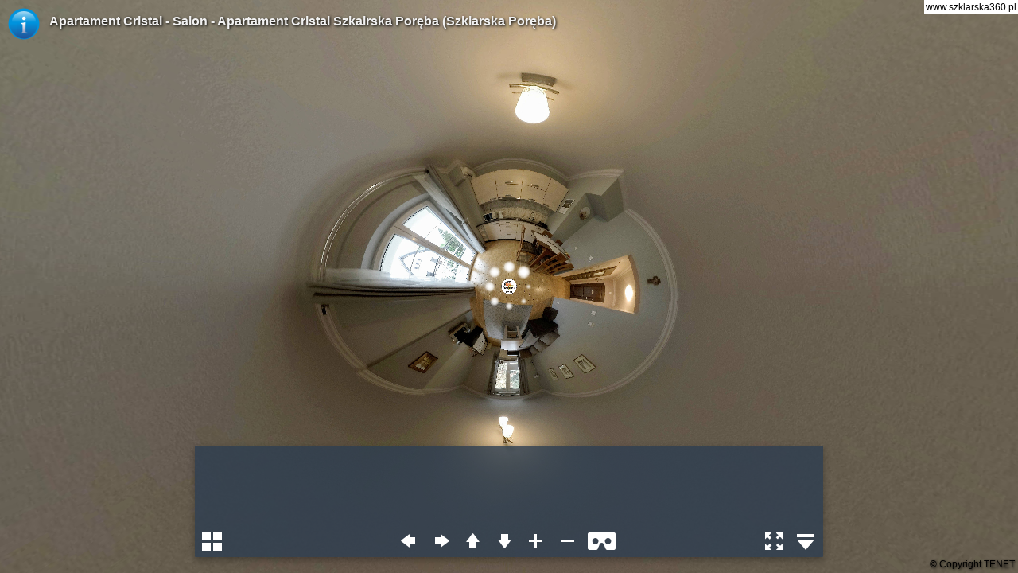

--- FILE ---
content_type: text/html; charset=ISO-8859-2
request_url: https://www.panocity.pl/player3/?id=1168
body_size: 756
content:






<!DOCTYPE html>
<html>
<head>
	<title>Salon - Apartament Cristal Szkalrska Poręba - Panocity.pl</title>
	<meta name="viewport" content="width=device-width, initial-scale=1.0, minimum-scale=1.0, maximum-scale=1.0, viewport-fit=cover" />
	<meta name="apple-mobile-web-app-capable" content="yes" />
	<meta name="apple-mobile-web-app-status-bar-style" content="black" />
	<meta http-equiv="Content-Type" content="text/html;charset=utf-8" />
	<meta http-equiv="x-ua-compatible" content="IE=edge" />
	<META NAME="ROBOTS" CONTENT="NOINDEX, NOFOLLOW">	
	<style>
		@-ms-viewport { width:device-width; }
		@media only screen and (min-device-width:800px) { html { overflow:hidden; } }
		html { height:100%; }
		body { height:100%; overflow:hidden; margin:0; padding:0; font-family:Arial, Helvetica, sans-serif; font-size:16px; color:#FFFFFF; background-color:#000000; }
	</style>
	

	
</head>
<body>

<script src="krpano.js"></script>

<div id="pano" style="width:100%;height:100%;">
	<noscript><table style="width:100%;height:100%;"><tr style="vertical-align:middle;text-align:center;"><td>ERROR:<br><br>Javascript not activated<br><br></td></tr></table></noscript>
	<script>
		embedpano({swf:"krpano.swf", xml:"load.php?id=1168", target:"pano", html5:"auto", mobilescale:1.0, passQueryParameters:true});
	</script>
</div>

</body>
</html>


--- FILE ---
content_type: text/html; charset=UTF-8
request_url: https://www.panocity.pl/player3/load.php?id=1168
body_size: 1226
content:






<krpano version="1.19-pr16" 
        onstart="loadscene(scene-); lookat(,0);"
        basedir="%FIRSTXML%"
        bgcolor=""
        idletime="0.5"
        colorcorrection="default"
        logkey="true"
        strict="false"
        showerrors="false"
        debugmode="false">
	
	
	<include url="loadinganimation.xml" />
	<!--<include url="loadingpercenttext.xml" />-->
	<!--<include url="loadingbar.xml" />-->

	<include url="viewer/examples/demotour-apartment/skin/vtourskin.xml" />
	<include url="%SWFPATH%/viewer/plugins/showtext.xml" />	
	
	


	<!-- customize skin settings: maps, gyro, webvr, thumbnails, tooltips, layout, design, ... -->
	<skin_settings maps="false"
	               maps_type="google"
	               maps_bing_api_key=""
	               maps_google_api_key=""
	               maps_zoombuttons="false"
	               gyro="true"
	               webvr="true"
	               webvr_gyro_keeplookingdirection="false"
	               webvr_prev_next_hotspots="true"
	               littleplanetintro="true"
	               title="true"
	               thumbs="true"
	               thumbs_width="120" thumbs_height="80" thumbs_padding="10" thumbs_crop="0|40|240|160"
	               thumbs_opened="true"
	               thumbs_text="true"
	               thumbs_dragging="true"
	               thumbs_onhoverscrolling="false"
	               thumbs_scrollbuttons="false"
	               thumbs_scrollindicator="false"
	               thumbs_loop="false"
	               tooltips_buttons="false"
	               tooltips_thumbs="false"
	               tooltips_hotspots="false"
	               tooltips_mapspots="false"
	               deeplinking="false"
	               loadscene_flags="MERGE|KEEPMOVING|KEEPVIEW"
	               loadscene_blend="OPENBLEND(0.5, 0.0, 0.75, 0.05, linear)"
	               loadscene_blend_prev="SLIDEBLEND(0.5, 180, 0.75, linear)"
	               loadscene_blend_next="SLIDEBLEND(0.5,   0, 0.75, linear)"
	               loadingtext="trwa wczytywanie danych ..."
	               layout_width="100%"
	               layout_maxwidth="814"
	               controlbar_width="-24"
	               controlbar_height="40"
	               controlbar_offset="20"
	               controlbar_offset_closed="-40"
	               controlbar_overlap.no-fractionalscaling="10"
	               controlbar_overlap.fractionalscaling="0"
	               design_skin_images="vtourskin.png"
	               design_bgcolor="0x2D3E50"
	               design_bgalpha="0.8"
	               design_bgborder="0"
	               design_bgroundedge="1"
	               design_bgshadow="0 4 10 0x000000 0.3"
	               design_thumbborder_bgborder="3 0xFFFFFF 1.0"
	               design_thumbborder_padding="2"
	               design_thumbborder_bgroundedge="0"
	               design_text_css="color:#FFFFFF; font-family:Arial;"
	               design_text_shadow="1"
	               />
	
	<!-- looking direction -->
	<view fov="90" fovmax="130" lookto="" hlookat="0" vlookat="" />
	<!-- pano start-->
	<preview url="/player/panoramy/1168.jpg" />
	<image>
		<sphere url="/player/panoramy/1168.jpg" />
	</image>
	
		
	

	
	
	<include url="hotspoty.php?id=1168" />
	<include url="interfejs1.php?id=1168" />
	
	
		
	<scene name="scene-1168" title="Salon - Apartament Cristal Szkalrska Poręba" onstart="" thumburl="https://www.panocity.pl/pano-1168-250-260-80-1-0-1.jpg" lat="" lng="" heading="">
		<image>
			<sphere url="/player/panoramy/1168.jpg" />
		</image>
		
		<include url="hotspoty.php?id=1168" />
		<include url="interfejs1.php?id=1168" />
		
	</scene>
	
	
</krpano>


--- FILE ---
content_type: text/html; charset=UTF-8
request_url: https://www.panocity.pl/player3/hotspoty.php?id=1168
body_size: 344
content:






		
<krpano>


<!--
<hotspot name="test"
         type="image"
         url="img/hotspoty/www.png"
         keep="false"
         visible="true"
         enabled="true"
         handcursor="true"
         maskchildren="false"
         zorder=""
         style=""
         ath="180.0" atv="10.0"
         edge="center"
         zoom="false"
         distorted="false" rx="0.0" ry="0.0" rz="0.0"
         width="" height=""
         scale="1.0"
         rotate="0.0"
         alpha="1.0"
         onover="tween(scale,1.3);"
         onhover="showtext(test,test)"
         onout="tween(scale,1.0);"
         ondown=""
         onup=""
         onclick="openurl('http://www.sloncebaltyku.pl',_self);"
         onloaded=""
         />
-->


</krpano>	
	

--- FILE ---
content_type: text/html; charset=UTF-8
request_url: https://www.panocity.pl/player3/interfejs1.php?id=1168
body_size: 1568
content:






		


<krpano version="1.0.8">



	<!-- events - show a infotext on start, update logo rotation -->
	<events onviewchange="if(hotspot[nadirlogo].rotatewithview, set(hotspot[nadirlogo].rotate,get(view.hlookat)) );" />
	<!-- nadir logo (distored hotspot) -->

	<hotspot name="nadirlogo"
	         url="img/logo_1.png"
	         alpha="1.0"
	         ath="0"
	         atv="90"
	         distorted="true"
	         scale="1.2"
	         rotate="0.0"
	         rotatewithview="false"
	         onclick="switch(rotatewithview); invalidatescreen(); openurl('http://www.panocity.pl',_blank);"
	         />

<plugin zorder="1" name="copyright" url="%SWFPATH%/plugins/textfield.swf" 
	        align="rightbottom" height="40" x="2" y="2" children="false"
	        html="&#169; Copyright TENET"
	        background="false"
	        textglow="2"
	        textglowcolor="0x000000"
	        textshadow="1"
	        shadowcolor="0x000000"
	        autosize="center"
			 onclick="openurl('http://www.tenet.info.pl',_blank);"
	        />
		 
<data name="buttontext1">
			<span style="font-size:16px;color:#F1f1f1;">
			<b>Apartament Cristal - Salon - Apartament Cristal Szkalrska Poręba (Szklarska Poręba)</b> 
			</span>
</data>
	
<plugin zorder="1" name="button1" url="%SWFPATH%/plugins/textfield.swf" 
	        align="lefttop" height="40" x="60" y="16" children="false"
	        html="data:buttontext1"
	        background="false"
	        textglow="2"
	        textglowcolor="0x000000"
	        textshadow="1"
	        shadowcolor="0x000000"
	        autosize="center"
	        />



<!--Info onclick="action(hide_info);" -->
<plugin zorder="1" name="button_info" 
	        url="img/b_info.png" 
	        align="lefttop"
	        alpha = "1.0"
	        x="10" 
	        y="10" 
			onover="tween(alpha,1.0,distance(0.3,0.2));" 
			onhover="showtext(Info o miejscu[br]w którym jesteś);" 
			onout="tween(alpha,0.8,distance(0.3,0.2));" 
			onclick="action(show_info);"
			keep="false"
	        />


<data name="html_info">

		<div style="margin:20px;padding:10x;text-align:center;font-size:13px;">
			<b>Znajdujesz się na terenie obiektu noclegowego 
			</b>
			<br />
			<b>Apartament Cristal - Szklarska Poręba</b><br />						
			<br />Tel.+48.602699159 +48.602699159			
									
						
			
			<div style="position:relative; bottom:0;padding-top:20px;margin-top:20px;">
			<a href="event:action(hide_info);"><img src="img/zamknijokno.png" /></a>
			</div>
		</div>	
		
</data>

<!-- fullscreen plugins -->
<!--
<plugin zorder="1" name="openfs" url="img/b_fullscreen.png" keep="true" visible="true" align="leftbottom"  y="40" x="15" onover="set(alpha,0.7);" onout="set(alpha,1.0);" onhover="showtext(Prezentacja na pełnym ekranie);" onclick="set(fullscreen,true);"/>
<plugin zorder="1" name="closefs" url="img/b_fullscreen.png" keep="true" visible="false" align="leftbottom" y="40" x="15" onover="set(alpha,0.7);" onout="set(alpha,1.0);" onhover="showtext(Wyjście z pełnego ekranu);" onclick="set(fullscreen,false);"/>
-->
<!-- fullscreen events -->
<!--
<events onenterfullscreen="set(plugin[openfs].visible,false); set(plugin[closefs].visible,true);" onexitfullscreen="set(plugin[openfs].visible,true); set(plugin[closefs].visible,false);"/>
-->

<plugin zorder="1" name="bfulls2" 
	        url="%SWFPATH%/plugins/textfield.swf"
	        html="www.szklarska360.pl"
			align="righttop"
	        alpha = "1.0"
	        x="0" 
	        y="0" 
			onover="tween(alpha,1.0,distance(0.3,0.2));" 
			onhover="showtext(Otwórz prezentację na serwisie www.szklarska360.pl);" 
			onout="tween(alpha,0.8,distance(0.3,0.2));" 
			onclick="openurl('http://www.szklarska360.pl/panorama-1168.html',_blank);"
			keep="true"
/>



<plugin zorder="1" name="plugin_info" url="%SWFPATH%/plugins/textfield.swf" 
	        align="topcenter" width="450" height="350" x="0" y="40" visible="false"
	        html="data:html_info"
	        css="p{color:#000000; font-family:Arial; font-size:11; margin-left:5; margin-right:5; text-align:center;}"
	        roundedge="3"
	        borderwidth="1"
	        bordercolor="0x000000"
	        backgroundcolor="0xf1f1f1"
	        shadow="2"
	        autosize="center"
/>
<action name="show_info">
		set(plugin[plugin_info].visible,true);
		set(plugin[plugin_info].alpha,1);
</action>


<action name="hide_info">
		set(plugin[plugin_info].visible,false);
</action>
<!--end Info -->
			
			
			

<!--
<plugin zorder="1" name="button_www" 
	        url="img/hotspoty/www.png" 
	        align="lefttop"
	        alpha = "1.0"
	        x="10" 
	        y="110" 
			onover="tween(alpha,1.0,distance(0.3,0.2));" 
			onhover="showtext(www.sloncebaltyku.pl);" 
			onout="tween(alpha,0.8,distance(0.3,0.2));" 
			onclick="openurl('http://www.sloncebaltyku.pl/',_blank);"
			keep="false"
/>
-->





	


</krpano>

--- FILE ---
content_type: text/html; charset=UTF-8
request_url: https://www.panocity.pl/player3/hotspoty.php?id=1168
body_size: 344
content:






		
<krpano>


<!--
<hotspot name="test"
         type="image"
         url="img/hotspoty/www.png"
         keep="false"
         visible="true"
         enabled="true"
         handcursor="true"
         maskchildren="false"
         zorder=""
         style=""
         ath="180.0" atv="10.0"
         edge="center"
         zoom="false"
         distorted="false" rx="0.0" ry="0.0" rz="0.0"
         width="" height=""
         scale="1.0"
         rotate="0.0"
         alpha="1.0"
         onover="tween(scale,1.3);"
         onhover="showtext(test,test)"
         onout="tween(scale,1.0);"
         ondown=""
         onup=""
         onclick="openurl('http://www.sloncebaltyku.pl',_self);"
         onloaded=""
         />
-->


</krpano>	
	

--- FILE ---
content_type: text/html; charset=UTF-8
request_url: https://www.panocity.pl/player3/interfejs1.php?id=1168
body_size: 1568
content:






		


<krpano version="1.0.8">



	<!-- events - show a infotext on start, update logo rotation -->
	<events onviewchange="if(hotspot[nadirlogo].rotatewithview, set(hotspot[nadirlogo].rotate,get(view.hlookat)) );" />
	<!-- nadir logo (distored hotspot) -->

	<hotspot name="nadirlogo"
	         url="img/logo_1.png"
	         alpha="1.0"
	         ath="0"
	         atv="90"
	         distorted="true"
	         scale="1.2"
	         rotate="0.0"
	         rotatewithview="false"
	         onclick="switch(rotatewithview); invalidatescreen(); openurl('http://www.panocity.pl',_blank);"
	         />

<plugin zorder="1" name="copyright" url="%SWFPATH%/plugins/textfield.swf" 
	        align="rightbottom" height="40" x="2" y="2" children="false"
	        html="&#169; Copyright TENET"
	        background="false"
	        textglow="2"
	        textglowcolor="0x000000"
	        textshadow="1"
	        shadowcolor="0x000000"
	        autosize="center"
			 onclick="openurl('http://www.tenet.info.pl',_blank);"
	        />
		 
<data name="buttontext1">
			<span style="font-size:16px;color:#F1f1f1;">
			<b>Apartament Cristal - Salon - Apartament Cristal Szkalrska Poręba (Szklarska Poręba)</b> 
			</span>
</data>
	
<plugin zorder="1" name="button1" url="%SWFPATH%/plugins/textfield.swf" 
	        align="lefttop" height="40" x="60" y="16" children="false"
	        html="data:buttontext1"
	        background="false"
	        textglow="2"
	        textglowcolor="0x000000"
	        textshadow="1"
	        shadowcolor="0x000000"
	        autosize="center"
	        />



<!--Info onclick="action(hide_info);" -->
<plugin zorder="1" name="button_info" 
	        url="img/b_info.png" 
	        align="lefttop"
	        alpha = "1.0"
	        x="10" 
	        y="10" 
			onover="tween(alpha,1.0,distance(0.3,0.2));" 
			onhover="showtext(Info o miejscu[br]w którym jesteś);" 
			onout="tween(alpha,0.8,distance(0.3,0.2));" 
			onclick="action(show_info);"
			keep="false"
	        />


<data name="html_info">

		<div style="margin:20px;padding:10x;text-align:center;font-size:13px;">
			<b>Znajdujesz się na terenie obiektu noclegowego 
			</b>
			<br />
			<b>Apartament Cristal - Szklarska Poręba</b><br />						
			<br />Tel.+48.602699159 +48.602699159			
									
						
			
			<div style="position:relative; bottom:0;padding-top:20px;margin-top:20px;">
			<a href="event:action(hide_info);"><img src="img/zamknijokno.png" /></a>
			</div>
		</div>	
		
</data>

<!-- fullscreen plugins -->
<!--
<plugin zorder="1" name="openfs" url="img/b_fullscreen.png" keep="true" visible="true" align="leftbottom"  y="40" x="15" onover="set(alpha,0.7);" onout="set(alpha,1.0);" onhover="showtext(Prezentacja na pełnym ekranie);" onclick="set(fullscreen,true);"/>
<plugin zorder="1" name="closefs" url="img/b_fullscreen.png" keep="true" visible="false" align="leftbottom" y="40" x="15" onover="set(alpha,0.7);" onout="set(alpha,1.0);" onhover="showtext(Wyjście z pełnego ekranu);" onclick="set(fullscreen,false);"/>
-->
<!-- fullscreen events -->
<!--
<events onenterfullscreen="set(plugin[openfs].visible,false); set(plugin[closefs].visible,true);" onexitfullscreen="set(plugin[openfs].visible,true); set(plugin[closefs].visible,false);"/>
-->

<plugin zorder="1" name="bfulls2" 
	        url="%SWFPATH%/plugins/textfield.swf"
	        html="www.szklarska360.pl"
			align="righttop"
	        alpha = "1.0"
	        x="0" 
	        y="0" 
			onover="tween(alpha,1.0,distance(0.3,0.2));" 
			onhover="showtext(Otwórz prezentację na serwisie www.szklarska360.pl);" 
			onout="tween(alpha,0.8,distance(0.3,0.2));" 
			onclick="openurl('http://www.szklarska360.pl/panorama-1168.html',_blank);"
			keep="true"
/>



<plugin zorder="1" name="plugin_info" url="%SWFPATH%/plugins/textfield.swf" 
	        align="topcenter" width="450" height="350" x="0" y="40" visible="false"
	        html="data:html_info"
	        css="p{color:#000000; font-family:Arial; font-size:11; margin-left:5; margin-right:5; text-align:center;}"
	        roundedge="3"
	        borderwidth="1"
	        bordercolor="0x000000"
	        backgroundcolor="0xf1f1f1"
	        shadow="2"
	        autosize="center"
/>
<action name="show_info">
		set(plugin[plugin_info].visible,true);
		set(plugin[plugin_info].alpha,1);
</action>


<action name="hide_info">
		set(plugin[plugin_info].visible,false);
</action>
<!--end Info -->
			
			
			

<!--
<plugin zorder="1" name="button_www" 
	        url="img/hotspoty/www.png" 
	        align="lefttop"
	        alpha = "1.0"
	        x="10" 
	        y="110" 
			onover="tween(alpha,1.0,distance(0.3,0.2));" 
			onhover="showtext(www.sloncebaltyku.pl);" 
			onout="tween(alpha,0.8,distance(0.3,0.2));" 
			onclick="openurl('http://www.sloncebaltyku.pl/',_blank);"
			keep="false"
/>
-->





	


</krpano>

--- FILE ---
content_type: application/xml
request_url: https://www.panocity.pl/player3/loadinganimation.xml
body_size: 505
content:
<!--
	loading animation with an image-strip / sprite-sheet
	- made as 'flying' hotspots
	- works also in VR mode
	- just include once this xml
-->
<krpano>

	<!-- loading animation events -->
	<events name="loadinganimation" keep="true"
	        onxmlcomplete="loadinganimation_startloading();"
	        onloadcomplete="delayedcall(0.25, loadinganimation_stoploading() );"
	        />

	<!-- loading animation graphic -->
	<hotspot name="loadinganimation"
	         keep="true"
	         visible="false"
	         flying="1.0"
	         url="img/loadinganimation.png"
	         crop="0|0|64|64"
	         frame="0" frames="8"
	         />

	<!-- loading percent actions -->
	<action name="loadinganimation_startloading">
		set(loadinganimation_isloading, true);
		set(hotspot[loadinganimation].visible, true);
		loadinganimation_animate();
	</action>

	<action name="loadinganimation_stoploading">
		set(loadinganimation_isloading, false);
		set(hotspot[loadinganimation].visible, false);
	</action>

	<action name="loadinganimation_animate">
		mul(xcrop, hotspot[loadinganimation].frame, 64);
		txtadd(hotspot[loadinganimation].crop, get(xcrop), '|0|64|64');

		if(loadinganimation_isloading,
			inc(hotspot[loadinganimation].frame);
			if(hotspot[loadinganimation].frame GE hotspot[loadinganimation].frames, set(hotspot[loadinganimation].frame,0));
			delayedcall(0.05, loadinganimation_animate() );
		  );
	</action>

</krpano>

--- FILE ---
content_type: application/javascript
request_url: https://www.panocity.pl/player3/krpano.js
body_size: 126889
content:
/*
	krpano Embedding Script
	krpano 1.19-pr16 (build 2018-04-04)
*/
function embedpano(e){function ht(e){return(""+e).toLowerCase()}function pt(e,t){return e[g](t)>=0}function dt(){var t,r,i,s,o,u,a,f,l,c=n.location;c=c.search;if(c){t=".html5.flash.wmode.mobilescale.fakedevice.",r=c[W](1)[z]("&");for(i=0;i<r[j];i++){s=r[i],o=s[g]("="),o==-1&&(o=s[j]),u=s[W](0,o),a=ht(u),f=s[W](o+1),l=a.charCodeAt(0);if(l<=32||l>=48&&l<=57)continue;t[g]("."+a+".")>=0?e[a]=f:a[A](0,9)=="initvars."?(e[H]||(e[H]={}),e[H][u[A](9)]=f):d(u,f)}}}function vt(){function k(){var e,n,i,s,o,u,a;if(t[ut]){e=t[ut]["Shockwave Flash"];if(typeof e=="object"){n=e.description;if(n){i=y,t[X]&&(s=t[X]["application/x-shockwave-flash"],s&&(s.enabledPlugin||(i=m)));if(i){o=n[z](" ");for(u=0;u<o[j];++u){a=parseFloat(o[u]);if(isNaN(a))continue;return a}}}}}if(r[it])try{e=new ActiveXObject("ShockwaveFlash.ShockwaveFlash");if(e){n=e.GetVariable("$version");if(n)return parseFloat(n[z](" ")[1][z](",").join("."))}}catch(f){}return 0}function L(){var e,t,i=m,s=n[rt]("div");for(e=0;e<5;e++)if(typeof s.style[["p","msP","MozP","WebkitP","OP"][e]+"erspective"]!=$){i=y,e==3&&r.matchMedia&&(t=r.matchMedia("(-webkit-transform-3d)"),t&&(i=t.matches==y));break}return i}function O(e){var t,r,i,s,o={};o[E]=e;if(krpanoJS.haveWebGL==y)return y;try{t=n[rt]("canvas");for(r=0;r<4;r++){i=t.getContext([U,"experimental-webgl","moz-webgl","webkit-3d"][r],o);if(i)return krpanoJS.haveWebGL=y,s=i.getExtension("WEBGL_lose_context"),s&&s.loseContext(),i=N,y}}catch(u){}return m}var l,c,h,d,v,b,w,S,x,T,C;if(s>0)return;l=m,c=m,h=m,d=e[P]&&e[P][E]!==undefined?e[P][E]:m,c=O(d);if(p("iphone|ipad|ipod")&&i[g]("opera mini")<0)a=f=y,l=y;else{o=k(),o>=10.1&&(u=y),l=L(),v=ht(t.platform),b=0,w=0,S=0,x=i[g]("firefox/"),x<0&&(x=i[g]("gecko/")),x>=0&&(b=parseInt(i[A](1+i[g]("/",x)),10)),h=!!r[tt],x=i[g](tt),x>0&&(S=parseInt(i[A](x+7),10),h=y),x=i[g]("edge/"),x>0&&(h=m),x=i[g](st),x>0&&(w=parseInt(i[A](x+8),10),b>=18&&(w=4)),l&&(w>0&&w<4&&(l=m),b>3&&b<18&&w>1&&(c=l=m),c||(v[g](ot)<0&&b>3&&w<1&&(l=m),h&&(l=m))),d&&!c&&u&&(l=m);if(l||c){a=y,T=i[g]("blackberry")>=0||i[g]("rim tablet")>=0||i[g]("bb10")>=0,C=(t.msMaxTouchPoints|0)>1;if(w>=4||T||C)f=y}}s=1|l<<1|c<<2|h<<3}function mt(e){function v(e){function a(){r[b]?(r[b]("DOMMouseScroll",c,m),r[b]("mousewheel",c,m),n[b]("mousedown",f,m),n[b]("mouseup",l,m)):(r.opera?r.attachEvent(F,c):r[F]=n[F]=c,n.onmousedown=f,n.onmouseup=l)}function f(e){e||(e=r.event,e[k]=e[Q]),u=e?e[k]:N}function l(e){var t,i,s,a,f,l,c,h;e||(e=r.event,e[k]=e[Q]),t=0,i=o[j];for(t=0;t<i;t++){s=o[t];if(s){a=n[s.id];if(a&&s.needfix){f=a[C](),l=a==e[k],c=a==u,h=e.clientX>=f.left&&e.clientX<f.right&&e.clientY>=f.top&&e.clientY<f.bottom;if((l||c)&&h==m)try{a[V]&&a[V](0,"mouseUp")}catch(p){}}}}return y}function c(t){var i,u,a,f,l,c;t||(t=r.event,t[k]=t[Q]),i=0,u=m,t.wheelDelta?(i=t.wheelDelta/120,r.opera&&s&&(i/=4/3)):t.detail&&(i=-t.detail,s==m&&(i/=3));if(i){a=0,f=o[j];for(a=0;a<f;a++){l=o[a];if(l){c=n[l.id];if(c&&c==t[k]){try{c.jswheel?c.jswheel(i):c[x]?c[x](i):c[M]&&(c[M](),c[x]&&c[x](i))}catch(h){}u=y;break}}}}e[Z]==m&&(u=m);if(u)return t[at]&&t[at](),t[ft]&&t[ft](),t.cancelBubble=y,t.cancel=y,n[b]||(t.returnValue=m),m}var i,s=ht(t.appVersion)[g](ot)>=0,o=r._krpMW,u=N;o||(o=r._krpMW=new Array,a()),i=e[S],o.push({id:e.id,needfix:s||!!r[tt]||i=="opaque"||i=="transparent"})}var i,s,o,u,a,f,l=encodeURIComponent,c="",h=e[et],p=e[J],d=e.id;for(;;){s=n[T](d);if(!s)break;d+=String.fromCharCode(48+Math.floor(9*Math.random())),e.id=d}e[S]&&(p[S]=e[S]),e[O]&&(p[O]=e[O]),e[K]!==undefined&&(h[K]=e[K]),e[S]=ht(p[S]),p.allowfullscreen="true",p.allowscriptaccess="always",i="browser.",c=i+"useragent="+l(t.userAgent)+"&"+i+"location="+l(r.location.href);for(i in h)c+="&"+l(i)+"="+l(h[i]);i=H,h=e[i];if(h){c+="&"+i+"=";for(i in h)c+="%26"+l(escape(i))+"="+l(escape(h[i]))}p.flashvars=c,e[_]&&(p.base=e[_]),o="",u=' id="'+d+'" width="'+e.width+'" height="'+e.height+'" style="outline:none;" ',a="_krpcb_"+d,!e[R]||(r[a]=function(){try{delete r[a]}catch(t){r[a]=N}e[R](n[T](d))});if(t[ut]&&t[X]&&!r[it]){o='<embed name="'+d+'"'+u+'type="application/x-shockwave-flash" src="'+e.swf+'" ';for(i in p)o+=i+'="'+p[i]+'" ';o+=" />"}else{o="<object"+u+'classid="clsid:D27CDB6E-AE6D-11cf-96B8-444553540000"><param name="movie" value="'+e.swf+'" />';for(i in p)o+='<param name="'+i+'" value="'+p[i]+'" />';o+="</object>"}e[w].innerHTML=o,e[ct]===y&&(f=n[T](d),f&&f[ct]()),v(e)}function gt(e){krpanoJS&&typeof krpanoJS.embedpano!==$?krpanoJS.embedpano(e):e[L]("krpano HTML5 Viewer not available!")}function yt(n,r){var u,a,f,l;n==1?(o>=11.4&&(u=y,ht(t.platform)[g](ot)>=0&&ht(t.vendor)[g]("apple")>=0&&(a=i[g]("webkit/"),a>0&&(a=parseFloat(i[A](a+7)),!isNaN(a)&&a>0&&a<534&&(u=m))),u&&(e[S]==N&&!e[J][S]?e[S]=s&8?"window":"direct":(f=(""+e[S])[g]("-flash"),f>0&&(e[S]=e[S][A](0,f))))),mt(e)):n==2?gt(e):(l="",r<2&&(l+="Adobe Flashplayer"),r==0&&(l+=" or<br/>"),r!=1&&(l+="HTML5 Browser with WebGL ",pt(ht(e.html5),U)||(l+="or CSS3D "),l+="support"),l+=" required!",e[L](l))}function bt(){var t='Local usage with <span style="border:1px solid gray;padding:0px 3px;">file://</span> urls is limited due browser security restrictions!<br><br>Use a localhost server (like the <a href="http://krpano.com/tools/ktestingserver/#top" style="color:#FFF;background:#000;">krpano Testing Server</a>) for local testing!<br>E.g. just start the krpano Testing Server and refresh this page.<br><br><a href="http://krpano.com/docu/localusage/#top" style="color:#AAA;font-style:italic;text-decoration:none;">More information...</a>';e[L](t)}function wt(e,t,n){var r;try{r=new XMLHttpRequest,r.responseType="text",r.open("GET",e,y),r.onreadystatechange=function(){var e;r.readyState===4&&(e=r.status,e==0&&r.responseText||e==200?t():n())},r.send(N)}catch(i){n()}}var t,n,r,i,s,o,u,a,f,l,c,h,p,d,v,m=!1,g="indexOf",y=!0,b="addEventListener",w="targetelement",E="failIfMajorPerformanceCaveat",S="wmode",x="externalMouseEvent",T="getElementById",N=null,C="getBoundingClientRect",k="target",L="onerror",A="slice",O="bgcolor",M="enable_mousewheel_js_bugfix",_="flashbasepath",D="localfallback",P="webglsettings",H="initvars",B="capturetouch",j="length",F="onmousewheel",I="basepath",q="fallback",R="onready",U="webgl",z="split",W="substring",X="mimeTypes",V="externalMouseEvent2",$="undefined",J="params",K="xml",Q="srcElement",G="consolelog",Y="flash",Z="mwheel",et="vars",tt="chrome",nt="never",rt="createElement",it="ActiveXObject",st="android",ot="mac",ut="plugins",at="stopPropagation",ft="preventDefault",lt="only",ct="focus";t=navigator,n=document,r=window,i=ht(t.userAgent),s=0,o=0,u=m,a=m,f=y,e||(e={}),l=e.passQueryParameters===y,e.swf||(e.swf="krpano.swf"),e[K]===undefined&&(e[K]=e.swf[z](".swf").join(".xml")),e.id||(e.id="krpanoSWFObject"),e.width||(e.width="100%"),e.height||(e.height="100%"),e[O]||(e[O]="#000000"),e[S]||(e[S]=N),e[k]||(e[k]=N),e.html5||(e.html5="auto"),e[Y]||(e[Y]=N),e[Z]===undefined&&(e[Z]=y),e[B]===undefined&&(e[B]=y),e[et]||(e[et]={}),e[J]||(e[J]={}),e[R]||(e[R]=N),e.mobilescale||(e.mobilescale=.5),e.fakedevice||(e.fakedevice=N),e[D]||(e[D]="http://localhost:8090"),e[I]?e[_]=e[I]:(c="./",h=e.swf.lastIndexOf("/"),h>=0&&(c=e.swf[A](0,h+1)),e[I]=c),p=function(e){var t="all",n=["ipad","iphone","ipod",st],r,s;for(r=0;r<4;r++)i[g](n[r])>=0&&(t+="|"+n[r]);e=ht(e)[z]("|");if(e==N)return y;s=e[j];for(r=0;r<s;r++){var o=e[r];if(t[g](o)>=0)return y}return m},d=function(t,n){t=ht(t),t=="pano"||t==K?e[K]=n:e[et][t]=n},e[L]||(e[L]=function(t){var n=e[w];n?n.innerHTML='<table style="width:100%;height:100%;color:#FFF;background:#000;"><tr style="vertical-align:middle;text-align:center;"><td>ERROR:<br><br>'+t+"<br><br></td></tr></table>":alert("ERROR: "+t)}),v=function(){e[w]=n[T](e[k]);if(!e[w])e[L]("No Embedding Target");else{l&&dt();if(e[ct]===undefined&&e[w][C]){var t=e[w][C]();e[ct]=t.top==0&&t.left==0&&t.right>=r.innerWidth&&t.bottom>=r.innerHeight;if(e[ct])try{top!==window&&(e[ct]=m)}catch(i){}}e[Z]==m&&(e[et]["control.disablewheel"]=y),e[B]==m&&(e[et]["control.capturetouch"]=m),e[G]&&(e[et][G]=e[G]),s==0&&vt();var o=ht(e.html5),f=e[Y];f&&(f=ht(f),f=="prefer"?o=q:f==q?o="prefer":f==lt?o=nt:f==nt&&(o=lt));var c=0,h=0,p=a;p&&pt(o,U)&&(p=s&4),o==nt?(c=u?1:0,h=1):pt(o,lt)?(c=p?2:0,h=2):pt(o,"always")?c=h=2:o==q?c=u?1:a?2:0:c=p?2:u?1:0,c==2&&ht(location.href[A](0,7))=="file://"?wt(location.href,function(){yt(c,h)},function(){var t=ht(e[D]);if(t==Y)u?yt(1,0):bt();else if(t=="none")yt(c,h);else if(t[g]("://")>0){var n=new Image;n[L]=bt,n.onload=function(){location.href=t+"/krpanotestingserverredirect.html?"+location.href},n.src=t+"/krpanotestingserver.png?basepath="+e[I]}else bt()}):yt(c,h)}},v()}function removepano(e){var t,n,r,i,s=document.getElementById(e);if(s){t=window._krpMW;if(t)for(n=0;n<t.length;n++){r=t[n];if(r&&r.id===e){t.splice(n,1);break}}s.unload&&s.unload(),i=s.parentNode,i&&i.removeChild(s)}};
/*
	krpano HTML5 Viewer
	krpano 1.19-pr16 (build 2018-04-04)
*/
var krpanoJS={version:"1.19-pr16",build:"2018-04-04",embedpano:function(p){eval(function(f){var q=String.fromCharCode,n=1,k=f.length,b=null,e=null,a=0,d=0,m=0,c=0,h=0,l=0,g=0;try{q.apply(null,(new Uint8Array(4)).subarray(2))}catch(p){n=0}e=n?Uint8Array:Array;for(b=new e(4*k/5);a<k;)m=f.charCodeAt(a)-35,c=f.charCodeAt(a+1)-35,h=f.charCodeAt(a+2)-35,l=f.charCodeAt(a+3)-35,g=f.charCodeAt(a+4)-35,g=85*(85*(85*(85*(m-(56<m|0))+(c-(56<c|0)))+(h-(56<h|0)))+(l-(56<l|0)))+(g-(56<g|0)),b[d]=g>>24&255,b[d+1]=
g>>16&255,b[d+2]=g>>8&255,b[d+3]=g&255,a+=5,d+=4;e=new e(b[2]<<16|b[1]<<8|b[0]);k=8+(b[6]<<16|b[5]<<8|b[4]);a=8;for(d=0;a<k;){m=b[a++];c=m>>4;for(h=c+240;255===h;c+=h=b[a++]);for(l=a+c;a<l;)e[d++]=b[a++];if(a===k)break;g=d-(b[a++]|b[a++]<<8);c=m&15;for(h=c+240;255===h;c+=h=b[a++]);for(l=d+c+4;d<l;)e[d++]=e[g++]}b.length=0;k=e.length;if(n&&window.TextDecoder)return(new TextDecoder).decode(e);a=0;for(f="";a<k;a+=32E3)f+=q.apply(null,n?e.subarray(a,a+32E3):e.slice(a,a+32E3));return f}("-8,I)fK+aqrd@CUFK^g(Fi/_1F09)hG-,Z(/uHR.Hb,$M+ADHGCq#2019DxUGe2A:Gf,;N-wKZa1q:T)GaQeWCQ3FgB6AWW#)>q)GBEq0HFmlnIBehaB>8#002*RfB;#=<DnCe<GBGZEsd'((6,I'S-F#_l19apw19sII6cP+mCUx0(DKpj[CrF`>Cm'k2Clv`iCk.C_DnCf.6cS=[r,CtY14M'H6bS;W0n>_pEld13BYJ&jEJ=K3D0[l$2Mcu1Ck@Uv##vSU6;6FeFhYc+2MkSaB6#>NCl)N48&-Og06i/D#<a+(1U&Hi06fnn/T*`<CjUl3#-DRjJpa,f(/+b<#97E0/93P56cP+tG.;81##F#Xh2]NmCNi:aC3M1]08Bn=#'0fGEk^Dm/wQuD1U&mD.(WpP#>QbQ$Z#m;#e>lr6^H-1B>m:608Evf6[]T2L9Nhv6*NJe6)XebCp:hQ6m5ssC3;&=DcLr_?r`pkBF+a@/T,%>FhuxqFDb7.6cnvjCV+2)GDhI*2MbMDJ$F(:FMMrCCOIC`Do9JpI[bs$=ip'rFL*Dg#?/*8-FnZs#6/[v1P^v$6cP[N2dKdp3)gmq3aH)t5&:5&4GRq10k=Ze:J<(^BoZUqT1hGU6X0X%.(XQABX)T*6^#6Q#[L2A#)kuR08CZR%3Y_Y-VPg/B5%?^H4U'd+xwO.HbnnY6cP^o#%9SV#&8SS#%MrC#?#VHXb5*29XT,[C32@C#Anud%S[M$,>S@=#>E3C40:Zi;,)%XJSmpk2hF(^8w*0[:LbC9K5N,o2ix26+ME2/=,/6:0n?8p'P[XbCNV_lCO%Lt4,#i=#&GW:+%vic##B)@?*,Zn0o$3.(TnR?q/NZY19a4XGBwW,C9`BhFKo?NHGF+9AZIIg)0I-/Cj)>%C2uYM#%CM[##s<A.$J/A#$Xm,$;a-S)gxiZKuU_*A'$0c?VCN.1f[pE#.%OK@v4bJED.+aED-AG#MakV.&xPGB8:J7$%$6KKM3/,C<?NkWNnv'Cm*>K/w[%p#drTj6*`Z#6;0+b/9Gm8s`I-]GBws7H*:ooFL,Pn6YxN0YY5Y'78=E;78;whGe2G,FML;ZCprjxH@5tJEjl7(#'U'9B<Yq=1/*4rDohD/FKpmM#?>SE,/5n:FiVG-Fj%_N#$3(mBo69U19s@ZB;^b'-x))S.&fV<##[6](QvO:#owJ6$*nvrBuf/kHEgpYCUo#uH?:n2$,%P#F0e'T3*-,Q$*ReYI'%I;5^1,MHv:BvB6#>I#:r3P.(b*,-vD,RBQ>GO92*=HH+w.wDnO/w6`x73$XwPl#'3YTH;>(e#>AN^B=s3'J/J?EGeDPS#(qvLK?FI6BSmeuL/.v&#*CIO6ak<q.>^eH$^wT20>4p'VQF(:@t'EBFhZ*v#+I-$@t+]U#'3PRV+_n1#:rER6>f?%/@^ff-wQs'&PP_2HA<^<#@hPh#<W0;2T-fo/r#X?4cGMJ4Ej3tJq^#I$;Z@_3INg<[oeQo*)&PxG.`6m0#D%K%%SSp-wI)E$eL)X4+Sj7-wQ;,*fY&-#?Uu:qfkAi6[_P<#&Q,U,>8^+-rkc)%Ll.[B8[uXD6@;q0tO&K-ET=C#1FdMCNV.T05bq#%vhk5-BoO>5#aT'2,,:&-x;8V6AQhv#%(Yx#B)fo'21*GH+bSi(39kf.x^[M#$c]X#14gG/U/J*8u?>o3l09w=%k4B&PO%/K1wQ2C@;.QGDS(`)QbEO*3J1(sDlM04FAWVB>A2:Gf8+>C31mI1Ta*`3J&s_#$lf'$Z^tt*)?ix$avX@08D6I@SI(l%CInEB6>Yh/le@8/ldIaL/J#&I'In*#4s.i-vLJgq/#h_DQYC?Jq]#2(PMmo$4?k7B=`WrF(lV`u>#pK3`g_1%Ui(n#<Y>55);A:/93V17#>KC/w-INFge'O19E'S-@$aOFM`J+Dn1A*B=VT#-CSAaCVLx5CU%DsHFl<4CU7as-GtQCDJWc&-EV+,DQRB`HF77/Pv@?[B<QEmG]oXW12Sbv5^&4n$XRH,##M(#8?l=*-u3Q'6[_N%6[UH%6[UuR@pZEb6^#?=^1c3)19O&MAq,AQD07Cq#/aN[7'8c+BRC-*6[_DJ/wR$4L9<%c06g1<CYpG*@T@E#1:^Q`1NXU?#%@SDH,3u7HG0rprG&T_06K@t6as#W6$ug8/950B#**AOC5YVh9SRD:-])2eD0TpM:0,/g08F2,BQm1s-vL34#E_FO6am5L2R+hMN(bp%0MDXD#BM&8ZW.hIHVs`DBp?sD1qr5HCVFj8G&%(_92]X35^.e2ND<ToCji@toOwsBB>oH+-w;Cm6$um.+%xK8-w5W%(Wdxr'8mkYENtfU##1/uCW0d)B>.pE#$CsA&v@4.06/D,#0rA9CVFv0CVrH,$^lA*6(VSQDQ`]x/A5RL$tNC7'l%Da.<wXg%op2m,I0C7hU1XF3J0J^Cjtab=acQm#2ggk06i#[66H8f2heGO&^/1rH?:?u6^`VEB6Q1cTiJ7p0p7b`#$2:$%vVmb0E2#_&)[FnQrRRt#AvPdPY=dbB=MI9#)c?l7>(YE6A?p&SlMD(3JAY$&*ct2-^)BcJw6EW#;hiZ/w-XX19jEe06iK'=]K?7%8A1oC%DCP@AwI8$)%aUK#iV5$r_uFBM&`?u#c_g$#FUJ=B[#9CuSos4&*AF6*WPg6*Vrp0=0>Bg6B-06^#HDDKeUr3ei?=LNuJ93fBM^D0H+vDQF,9G/87:(/5@S`c;c=C5Mkw,)7.A-$=WF#A$93%<*JKXxSm7&5KpBQA9+>;n'?J@v'SX(2]J'$ZvjXD/quN-tmud/xc`HD0R7.-?su.$Ox>;08F5-;n%biCV]5.#=oj8Dc'l5gj_)G6*LH*2R>QaPvN7L6bKx?@tDgo,>[#t*3o4$._WgL&Pwe]-b5dV#C]5>6`OKak%Nw<F*Kw;C7#2u%`u5c6$ufb1O2'7J[7MR@DFCI@uxabED/jfF,=Qo$%?*+06IG%KNg#$'N%5O2hAv/#$jhn$%ZaUDE.p)A5PUM6^#qK$[b:OCQ8gQ<Ps_SGf7r0GffTVD3lE2<DG<eK#nhnAwGRV@sap(#(8,AH&`qZ08i6p6b82W=]W>?Hbno7B>+o/GDQs9fpW?q.#&lVBt2*nH#0w*kE3Mj/93/F1ni(jJv*dt<60H6BOUtGE`Q:4?[-RW.(F3/B=N#sFiD:j#+Ra+Cm)VI##p>@#%@[l-bHKN##&H4$fZ$%Fge'N1;.R6gPW4U0mA,OH#.B?H>Jt](9h28#JC/,2JlUH5>kiUD5g[9#TRNGFKq%9HEJ[7BQZ@I#*3N30?K)W3,Lhrd;?<`6^DCU2nOd]4]Z'I#>Ido$J5N_J],C05[=AY1;[JDom&&CDTOw3##GP6(9KW$$:Fmg-Z1Av<b,RQ#(7p86`XRA/95A'#>XVi#L3<r6bE.cWh.]@F*))J12UW.#Ael*WEVn+H?(@W#(Lb3CV'T2Dops)->l?N+]a/G/m;VZ##:r*$*F9q6*G4JHF7Y:CMWvcF]N9mB=`xc$`[Q)kAH$&#>NaP(kM0J26o]E#?CjS#>e^j5.t+rb%w,e%qk7w%xR_./w8W7$td1#$,AwRGf7w`.(gT8I'%G,B<H'dL/ffLDG1)=#&YmS[oR&4#@iCO'6Iw$np^YC#BD/A$=*d['Mnbr40r)_Rol`v08K++-AE`P$^ofa=acTe7u<%@5gt:H.)H+n4+pcaBI*Y*3dx822n-SFWDWgX$;Wdg-@nV#(g,-X)74Bj)RFEjHbu]t1;GH9%T+C(I`>lx:V?o2F,=S<I`>m#8%g%lHAQL_$;<am(6*<?2RuBb^2^'Y$=%.#%r0?6#$vDq$J9TR/9GEQ/?l=D*4_&r)NAaCAw>L[@sap(##gMJA$]>419cc),e;8q7DEEZFANKoF1MKZ-c1]D#$GiM$D.<W5^hYX$;l>;#IFVZD3P$(#>,#7CV'pP2JlUP/93/T@C]X0-&l/s&7@fn$CFD;J[7LG#*Ju408h$<C8XA,6ajC_$(F)*0t*3;(/6Af-bPu/#)+CSD0Z8#CJPXp6bJ@NKT.F8-cr1^/PmVm#$ENb-&kK`#>giP#[@L9BM8Yh$=,sl#Ad,^.oqS&>>G8f)l:-]@t*-f#uux:VJ[QD;gmH#7?&K.'9$R[Ge/Vx#a/Pa19DwjD:B/(<D3M9#)6dWHIa4CJeVRH-wKOh$;Le5##1%`#RUT:3`^`=$;=&x'qov1#iT8f8l`=j6c/7b&(C`sNDLO?F+w1j#4j;L7BJVuBmne3),8Rb%+ud%I=Dd892,J'#$I-s%A=;;9kC8;/8dqK(TBL>6dXXY**wx`&PTmR$AALV#a0bX6+qL<@=2@j6bBqSA''@0]?e<rFDPsL.)^vB6WG;OC:bc`E31P)1;1>.%@.08=bhZ]>#euW6^#DT'2=Qq$6^CUSQ>p4+&Hvb)iBDF%rGjMKN9_e1275g06K@x-sCcFWDt-X'Nr;C#'L/fC?GolGGebx%pjXv#[M;O&6<tX>dApx6^%bO20F9b%p4Ob0J*ZMD_5=9CPUAK&$dFTCV'bT6W4Q.79_<d%qT_YlZ&M4lZ&`:ZW/6T?]W$B5vf5*Tj;2+QsF^api[KZK#n7e#_.,#9jM0u02)iV&'vcoCp:tU5e<qc(k0u)$a4DF:gIJ+##P#/$hJCwCm;li(0j--C=3/h:JN+RB3d6W)c_N7%8m%q#_vdS7@uw?0D5Il19k'fB67^u##m=R$9/H?-bBUcqf<H.GK>0E1qCQ(Hb@S2C9d;uq/G7D8t)HD9m;M0:RXcP-wQs@7xNJN<*^MU9:g%]=Dg[;9T<#@;HWwhA#F=UuY`%@0t)x=B6oC9D8w.O3/DR)/?UVMDN#N3#fl6$H#c7VCVWpfF0TZ0H?A.cB>AQ:JZW@5##%*_#+6:-BsvKkDN=r;K?5[*2LKem(;[x,)3]gY/$W[:+&?Wq(5TJ5%87@lFgg1o$=,i6)d.uj=g5aQ@sCnVH#>bWG_DW%om[s=8?Er@Ap:u-2h$<w'3Q/U(4OrNbgnDBG.r]9CWLnTC2<ms/q.;$#)ND>Gf7fF(JMDZR_$cE8[N3OC32479Q`fLCm&.;Cm&./*3r`2mEDoYF00)jIC3V2DM_)_#-DRRDnO-&(/+b.##1S-(5MZpL:Uq/HcORCGqk1t$b;7rEk^Q$6Z-`TCru/7G&BCU1n@w?-x*f,.qDwZ:.ui+##45tVin$f6*Mv]CU%j`#%0V@#;%RQHGt_86*MvSB<Q*f:15jIFhtxN-Z:]C##%?f(WLm0(m>S:2MF,UJlhk31s<uODmwq#'ig-B&0:hpD&s[tD&s[xD&s[qD&s]'BtBO4<d0x71sV4p%3lkw4)lw=$(1dt+A;xa#&@jq#%]I^(fcO7#>>,6#='NLFi2[gB=VasIv.TjGe1]t8wNHVHFo-b.$&;nGeV,,-CSMo.#&rkB=a/>H*MD-Cl;Za=haRk6Z+W;G/ToS#e484Zr^JlFiVD$G`nW&G/PNJFl$`#Rr#EL3.WsA$;Bup2L7?8.#1=)K#g@6B8IhYP>;e:PYWWk.&I)>#_U4+FKpl]>+&'N.#;EOHv.iHqJkA-G-,;iDo9SG5.m,e3H61,-GX3@H?io`(luC_M2*IG-wJ1o0lqht0ug)c6@37]I#?-PQA%E91r%JJEm$OPXN,8#Ge2>-J?`0a+aT'VLhhM+#@(eh#tA<gFh,H%@=2@:Bu.mmFMLHA#?%F'2R,?$TOJ:<#[g^H#OF1tK83tK1qC^=WDm_ADQwdnflNsoB6o[AHar,4Fi;L5#_h-p1u<:G=]g$6#$Zeg%9&?o)17'C(U/NvNk1h02LIQD2KB)JEO$wFJYdhW%qjhn+_B++$>`gP;GPT]G'#0vBWav6FM;>&F(_TY/q07ZB6o_Ad;$dZ08Ev%##lxL-DY/6#-DRVH$Xf'%87Da%88.u6_S[K;mrIL#G5x&.)Bhi&9/o@=^KI7El>d*3I[Q-#WN3$(JFiL+CR<A#2D;a@=2@IGGe<*#$jsq#2Crp@v2r*GGe0.#$apk#$asl#$avm#$b&o#$b)p#$b,q#$k6H##-OM(O[d:(O[g;AUQDE6[V%7#'+_uWEKES%U<IQ'fLvc1;YTe16tK616X0;QrS.)LJ/m+6-gOXC57LH-bGin#&Rx<[S.k^6/2HfF,,p_-b#Pw#&SIIS4l-%65gjOIYXRx.)J(D#&]IHW`=V461P#'G),Qk*0[4&25Xk`##,Wv##v:oSP0[3SP0[4SP0[5SP0ZRSP0[:SP0_0SP0_BSP0^SSP0^SSP1;e6&>VJND0YZ&Q$lt#La[3@=2AA#**,x2mVe?8?H*TA)%'SB;[PqR7psZ@=VYQ#**,x4/oWO8?H*XA*<p`B;[]uV+b4g@>%rb#*33#5H1J`(9IeE$1x:5B2S`8ZV1rB$rqe3#$cSE##DX1(9IeE$3_EEB2S`<`c:D$-rr?Y-[92;#&Pq,_.^^)D?0ab1:4>k-[9M8#&Pq(Z:mEsHM%8c16o`?-[9o7#&Yw=V+a(gGjp'S16x81-wT_v#&YvdPuWBVEo:;K164S_#AcsbUfWYR16L9r89eIgGBX*_$%-$F8ToZw9Ql*'96Nn]89RV8#X/6Z0X*(#0Y&_+0Z5K30YD+(qf4&.Ck/@%BQmnvHw7p19v$h'#ahIO0q4$30q*t00peb'6&we,-]l0w$#Mcs5v/&WFxaR3TiQ$>#&?*=##-2$Fx`q_4iLd#(ldk3(lmq4-x*fn##;_5-%q;B#AZ?D##-c/2ST5s2174)##?G$35GTC2i,wS)1Zn6)M'PH's:r7-%C/C#]v9F##61xIS9tN#[CwD*d#5j#]cBM>uwFtBVPWFBVPWFBVPWDBYkc,I>MF[#(0(1BYkc,Bp-<G#(/u.BYkc,;Mfm0#(13QBYkc=F0.U<I7vBA6auW:2l3%DI7vB$6auW:2l<+EI7vBE6atTt-*=IX#A[dW#Yd)H]4we.>umEQ]4w'..8AdgI<K1U;0HW,Bn*(%:7rT%4(/-uC3N=(F*D,IIWo>d#$b')#5s.g;0G6ZBn+ZR:7rT%4_f?wD0JX+H?WlPG^v^^#<a-O@v3n4CNkQIDKgt00U407>>,Tm*)'2C0u/XQ*)&*80v6np#0$`f;KdZ+EHXWg#(:ZKH`_XFJPL0^0XE:K0YfK.2ohgh?r_R/#q)psCNjn6DKft2:Nr(j#@''(#6&.f??U1>=*AiBJ#33]3bs*vCk/w77t@haHw9lB#$b$)#6][o??UFE=*AV<J#EEb=Jv:,F)Q-6/w-[`140.,&68e8.SL]6CN1^8C52erX'?9tP>2bQP>2+d#Y_7a$Q&pF0p9LrBbl)H&53]N^M/B:#$le/#CS+iD/'&e4&v>tCWmg`&53]MAlbx66bRo<(PN2x(qQV9#$1f@C2k950p9cU#$k#s#$ulT#>>M/*O't?*kA7B(q6J:(q6J:(q6J:#T3][D^&UnF;Y-s8.lv?HP-Bt:`<cFIbxU;I+AC9Gj^-6]5'?X0X3.T0XE:R0TE5?]ATm20v>EW0up-`YYNWq0X<4U0Y&_X0U4aJaDR>r`GV#k_JY+5#ZbJx,(W9h,`AQk(lcFa(llLb#:'LXTiYsj#&$#m#'rx^:fUn`$=@wT$tx'N$s2ef&i3n*3LTri3hq%WFEAJ:2GO:q,2HkuCNbC'6*WU6-`+]hH#wZ4-;=uR-GO9r/F5I66[:)n1PIN802*7s02*A&02)rl.SL`p.SL`r.SLumB[Qp20X*.G0XE7E19N+B0jf<I#-^Y6DK^TG1U/FF19j=CTiIc*C3O-9#+^F]CkBK=#'==-RTqN-#>Y>j)-ok;##8E;$dsCACNV`RK1s2X08D6J6asY]BX7gaC3X<E2L$gm#B;f`,YSjc)GC4_#uuV.3Ntst+%vgp##Leq%YdB=B2'V*CfYeNiGl]aCi+BO6[<3tX];QGBSf=RBMArj#A%PI#@1ul#$@Bx(:,vJ&T@`nB^B,7D@?Q9D07rUhJ$P?0WmxJ0XN=G19j=F0jf:CBQv,LJ5'wt0XE=E0WrN^7t8?rCN'9SF*;2OCN'9&CNg]]VmiMb0ta@H0Y&cC#CU'7F'AXwCNrGI0X3.@+A<?Z`cD;-F'8SHCNtBCF*K:R19f8n29'38$AC0m20>e#q.],4C3FHI7tATwH?NoU7t6bq][*dx0U4680Y&[JIoi2>DHw8o06VSq/qUv]:Nqp6Cgqc?C3FHLDHHoP1UAR+0p[Ma>-TQP1Q<8U(U<R8#[%.cD0C$<##H1@=imPW0X*<92nc0Q&ljR,#%hi7$>`?CrFj#gJ3O%x1s`Vj1sMPm0_p6nC3GSD-bG5$$@QB>Ir8Us2f;v*4(SD,5@ki1J7S_t3+W)+4CoMD2hd-I-+%>j&nRM8#$Z:T$;Gx_'vU)W#)j_xIoU9%9Wk]48?FM[GcGhTEc8tsEk^g$791e_GBR&7s`@1UCUfDtHF7[F2k#]S06Jqd#%TdO##fH)/@8r<$=.(g*FN=+)/Nm:5@-_FC5,sb%<>b>oRE^,3l6&U/wOAJRWa.p1lC%319h%U$tak=qK.W8##G#+#weOw08;9Z##l]]#$Xp-%>$$o3/[dB,>8W>#$<+&5_<?H2hub4-VO^+##GlF%Dj@08$OI]'4,.)*NWVkFhv__3-Xo$BR4b7HAw$mGeV#,HEfmGCqf)w-wUfo-ESoN#<W(-Do9MJ.(X?<CMm2[B67R<-rk[:(h]c*##-F[6?Oa3:fZGcHG4=:CMl]b##8sM$A/=a'MK%$#$2Cm=_Mol1f[qb#(xJBBC?RdEkF>$g>TAeA]N#oHG4+A19i<n#3HMG19`-jak032Cm'e*0UvR+D,_Ln9<B_d#$dFq#+T@oItPId(e/,=FhH,#G-lut7=?lFC5+HvC3Cxa1W^`aF1#o;ItP`EH*i/3CN_%h2L$t/&8D?L#>?Xf(rGg5-B11-*,Tm8@qv's8'$(07v:dvBnD7?oTbP><1cReDSUA:5_P03ID[]c3I5VgD0o$r2LI1&I'Y#O-sL&106ge6#>ZIH#`t..,uoCc(g`]_#2h/q1r[cODixN+6Z->FH+Ro=HEfZ;##(u6.v>sp#(r$>G$4oDC:/-*EjkVR?wX>-$=Nwv-vLV)#&HGm'MNunFij(@Fii-w(QJ3A'jY3_4M>0TR8,Sl7;aK:-Z1uV#/u5tFDaOn8%Ses#.Z1JF*`WDBXVKdHAQ'rX]CO:F,(B6.>Mev#/P6#B<Q$qJ-.='1mu#+84tV20Bs[Dc$f,72imRkmv@$UB>8N*D7]PZ(;F<_(,Q]1(Th2H2RRG=&RZEf>%.jT+-'ddFi/PsM0NH^K6T>-K8BZG1r[cEFMQ7Q8qGHE8,4*@:LGPc2u%lq[7h]))GR;a$Lf($O]Q$U(hK6%)3@u61:wptD3I'.6^G>:$(N^6H?i6f&>(A/5'xrr#Ha0*B>A25t^$Yq6XTo0HtZn2:kRAQ2k#oLK2b2E03A4sG^d*D1s_YA#v$hu#AbBZIs#*h)GH=@08EK?/w6c$XCrVC-e6i$HA?aw0n0X&7DsJeV+`&;1?xqt1;'5`&UQ(OV+`8Q1;'5`(O2QU(VDl6B8Ski7<D.2##$4]g81pn1R9ZC07,+j1s^m+VKe9NCO7JH0tE,>#<W6f1sLosG']Ch:kRA=0Tws=Hw91WHu34mIr/P^ItFYBIr/P<D0SXP/o&e63bOSa2.LgF#%&hl#(CNIJ?Jt4G']D:#)eGVIw0lQ(m#x5-vq[W#$m3k#,u4NJ9d,V#$d-j#,XxKIX,pT#$d-j#-1@PItH#U#&=43#aN`YIWv?-7`CA&14gS5G']Ix2UVg5/93M3:f*EL?rb%c@=2B+#v*6_.'[he#x#j:$#F1p_LK(67;b;T-CfLp#(C*15o*t(6VIVK+&=ev%7M.`7;d11#08Q)Ar(#G##/'#-FIZW$<Dth$cHEd.#&r`Dn3dfFDdNIW`jg&#*3iQ16k&,05Ml44Cj(A%qhsA**u`M.qQRY&m3LN(WIS+(5GXr%U8w^Cm&FBL9Z-WDog&Z<*psKD-w?^C1%$WC>q:MCL-x0CjUm=e:sjl#(:$tG<IQwBNlIN>uc6D18=iQ*I(Of)R6&o#FGKs&547`6Y-I(#-h>,7<qVPD2U-5CO'IB?$6f-Pwu?<MfNA8,cSUt/?sa+#A$]+0^6MvH+S+B/xGT1,@P1F-;u273k:^^ife>K6b9l2@v'6#$6_O]6bA/nYYe'3K<5,W*I(Id#)<_uHsLaD<D;>NB6]9[9<Bc76bL3UHFF0;D0SW]#(h^HIdC^LHsh=(DRbW,ENO>:^igjV2%rURFh>W(CVX_l#&bKXHvAx:16sDR98uLF6kb3=:+dgfEuou<Bsv8*,AK=q%Sa[$la7gs6[_G92h7dK2k#oI#CJx-4?=X#9spn<&;t#56_'Q`9SlN_1QtAF2hwWO9QDJ39Sk-]-w6ut#0^N&2L%QT2MZ%&$[tXBB_71nBQx'SDKehf#.AaBCq5If[V5/@/93M,2MvbI2hR?G2L&`vFKwHm6c?srC)w`>HA>xI(Q<(C6*DYO-H0D.$teA5)-rHM$;Ul0#H@e<;Mfos1:PP:3l8[d5&V0`##cRJ24xWKC56Ls#G#x(CSuk4%K:L#/AWtLGe1]lIrJbv<ucXOHprJeHcO<H/:9S+OAg;rFiru@CfPG@SPB9C#-a<eBTm,BeVVqJF0.UOMfE02&9`K7nVMsB##$qZ<m$DwDol==.t62M##$CR#2K9^?AWgj??$:f>dj%l/vSAO/9l;1%>&T3/n88D08:X.17s'2..ntO1/%kb#%'U8#ZDC?X*$I^2hnZG5(,,J##5#)$A8CalZ8+S##6.J2ijsG3(tST&PP#c%9jh?4A5vv#(o@i3J.<=WCwP2#$<gg(%VE0%?V',6rewn##p;K(5<T/<jIOx2JnP?%&#]nA[6-bD8-Kb2S=(P9muvkG-GE#CVM;=#_gL9HV=RsG-,g0CTp4>#>S1;B8_W=##YM,.:?9,%VBkJ&7gqJ&6t)>4)p,LF&lW508F^8&:Z$W/mitaQ<$8V08E](2GAb.$Mth,'MMsNFiVA#Hi.5@@ou+F0;KrF/x>MFHZ_mo##4N3$GoQ@HZBI1Hg#1</94kFJUwmU6(H>+t]3=HJ$k1108Dv`/r#=O06ZfgA]`v36&mng$=%cL1,DbW/9F=76`#XIC34WR4]R)T87DRMG_(vI)0Pqa=D^eI8w.Ml(n3gg2Qg35Hs`9,i,P9(iGp&tB6?;T1s_`C$;AHL#^9WSjDhK&JQ=PA1:Me;-H9KK#5iGfEI)lb>`w6PJ(XhZEI)sU#L#TJ7#=Bh9n%kgqL&9[6d:X08w'V;06hH`>'>2)186r90Z@OUG'J>F6]Ing7'H[OB<H<->'20B(JGFF3`UZMH@GqV0qOk'#J=TcH,+@BHSlx^F04,)7Y*7Z6cED&cY8I.%Zu2GHFrk>(SkT.)QrFo#07CQCPP<jj`9Go#&YmT_Jd8HBB1A.8w(77UfWY^H,_r02Mkj6GB4DC1J@ka#YmeO2jrI$s`</p0q#i#0#TDqF*gZq06T_9<dqL8#+ev96,>2`#Ys3`=iJ[u/pE%MHYe3:H%0@Nqf2WS6;/QLB]WWIFGY-X(fnG*.X68R##=Gt=*RK,I'.*dQaG8RCTCtjH)k,4ST6'/I',WR28Sw7DKoqCJ9vH3-Vk5:(6GJ'VKnKB>)?:H2L&tW$eN,$I`9CC19`0k(<$]d#5/($/lfRP28Wj>#CJqs<+,f;1NZKMCW%g]4*<#r##,c7(W@%l[a0uw17_Ra4+&a:dV.3HC9`?nVc@.:##]m>$.T&lJCFU(b]GZc6'+6g&6FtFJB0Et7<DCo85):,08;m>#.vV=6%1uaIE2[f#.d:N2i<ECFF-0/0r9ck0NReY1qUj>CU.n,K#gk9B6o:6H,=.:H*rS3/93A$72m:;0=k<)2L?k10r9[x%SU55(m-qOgXaQ(6(KKmFGFSB6b[G.8?dNiC/u==sdL)mK#iS.q.ZwA6dNPxJ?:vU0T[e321>q:rH4xhHG3i/H+7;.CO]b(-wKwL0YpBfIWmwYIWv?+)8w(i(kQWr(<-lhGBG$U6*FLP$WJnV0u`.(#$D4I4_S2K1NZ7=#^=[9*`ZSQ+uS&P0mD$RHED;(?Z[KG/PHcK+]Vt2#$kQ-#)lLM6`+Ke#do;[2h0XS#`N,G0r9a5/50H12mStXB2ot.3N50UB8:VdDo8&8(U5>lbhH'.7<E%I3.YA%.('(?H[9`^06hw73.lM'.&7P](W6xl=cU.J.&N,1HGM5XJ9<<*78+H'0iaS:78+SS7SFT()c_knq.R/x2mWNU-Gk5(#$k#t#&R,#8mPg+.xC4iCUep%$;L`4#p3fTMd3d//9F_T(fe2J/wfwL9&3O%6`#_10p8aA#)lFK6`Xjj]:](R>)-u,@@/QnAW)+f@v2Cf-@?xU#(KqFC(Lg'-w=HW#B9pQ<DZ&;J?:8W%omx8#8.5KlYO+-B6KPH(l0x>#)WRw=#qx^27$b4$<q,/'YA8)Gf%8&9j(i#8Ph@l8PhLp8Phu]98QW58;UCP$/BZZB<PhlGdcL8%<Fu)abVK206ggv#)ut%08FLQ*J]T?9n/r:6,*P+'ik.L6[U&DI',^A$>`c]?VghA-^(TeJ9u%U2MY=h6dgJ98s$B$6dB2>B89?N3-M9.#p467B>d4>1<(cs,>Ap,+]ZCaB6[tw0H`u$96X7bJq^]N%8>QL1S$YEK#h96=,:_G.8:AAb]D837usFs0Ss)M>'<&v06hTd1QX8KrG:GHB6vCh3(vThJpl+M#$l)^#$A?>'9<0/Jx`Xt$VV,;$VV`EK'WYE$rr8I$rr5:$VZ]dJs)1616cx$icOgU&PN@+$&qL1@=]fj(8M=A#a^%&='#B9$W$oQ1Ur=/-[81e$B8d316c15(U+3L)1e$<#$:lA4j@GO16cUA(8<Zj(l.*@CS3,2<g'@h#uuf3<k*k#3/XoH4*jdMNa-#h'q18(7;bV`/#FaC7I3$v5ERbUH[9&K3a6WD,#L=R<fa51(OQmx,'^ffQx6s@-@nl#-wVRp-CdW)%UFLn#?+'%#?V+i?Agxm%_7Lb-^)^PqhF7:&5aCF#.OiH6VIK5'l;[x/nN@J1hcOD6Vx5f)K_FeH'2Tg06hvo7T]*)BnOX.GeD,*>.]b?&lniGFij+@F,=rI#Acm]q.RAm6*Dfo#[7:@6[,9OB681%2iYIi64b-3-^A%?5ExZSC,#jt>ucMr0Q&(h4A9IQ@t'5d9SO<mC5sxECi*PY##?RW(81SX._=(I86gZ9$X[Cd(Gf:i@=2@FB6>jLB<v0U[:VhYBn=E8,[PJ$#Chm`G?+anH[7;v>D[C.3.1O*$L].%*)'%b@t9.6#*CZx@t')$AuEGFDp$LK#%KHY##]p7;odIq3c8:vF]N*b#:t;>B=`WuFhYd)HFn]+VdaFq@;[[ECT`HkH?kVEG'Rd=D6x-E#@9##'5i*BP>6,?B>.svH>]kv#AYj;/9696QwN5dFj/:8G_<ig#]b:CH,*l4H<at[Bnh%eLfTSRB8Lu>-@'bt$@u_79@<m9$*GfkJq^Yo6BP^39nJIN7B]kc#+Ra42Mcn<#I?RO2K`+$d=@O#iFqAj2i=*A&P`S%LV5=_FLd>9H4(NnTqHUCiN#tu/q2NdB67%+;0ZW+G^t1$#(8koCKUXBfqS[X09?3-#-Vk]Bu#LCK9TfsBmvMNSq(0q3.>;PB3d?k6#]pIEHQWQ#(Lh2Ge7iFH]mBfBmuv>6bR>t:V(Xx`c;2*K)xAe-[fU&'qJa'#:V0[163GZ$D`7SC56XI#%MKl#&Sf?),(&%#(SqjHVYAaqKx`kZ:o94Fj/*aYY>,l#?q.l0?Gf'#%Kg0+(KI$#v7O,<IQh70I[';(P3s:*3]@-5CPQ#DG2`0HEwTZ#vV4H7p'i-C.p>%BiSO9(WBu6HF[V.Hr46a:9?_%'ixe5*fu,.)hDgr%vC:hC5XLe6o/4f1;W<l7tvs71miaEUi9eM#/`R@1l%=,-w5N@2L'4a2R+gn^REM<CNM#3+In%sK696O#Yj$=%l@Xb4/kZ^1H5DAgkY$C#[Lq0$?&#=KMDSs$=$8F,*?pR3.sD]&8V>_=QTe%Gl;>N-VO`^2MGY+GGl[hBXo:cGR$?NBiK4^/nAH_>YcL&-U&$R0WoWk/r#L;5':.t3-Jfh4,Y;/.#))]2heQE7VCYn6bS8P/r#I<2Lw<2B>GFdATToj5?Rv%2e$-<3f8xv#$b#v#(8Lk5$7m#4^re53Ias>12Sav;EP)qB;^*h3IWEe/vqCZ3-?]%08IQ((3Fi>-Zj8K#.6@P0<$CP-;PcN=G.=P8]8j_Hcb4,=bL0Q+^'JK7%><*olTo17XcA)#v`OA$)7jRJqbM'GHO*ZK6VOOhf8jK5=.M.#B`K'ATTrr4+fvl/w?iVB;6;YGu]pVse4_s;3<oe2L$qL7Z`'(B3cM[H,3u8Ge1iC9l5_,2Gv8Uq/*5kJ[?j*C34U>CVOAlG-NI-B6p/rqJ5lDGe1j$7D_[mI_O:5H%qKvc_DXjH$(vK%=A/-6Yw<:%i;9aH?<=w$,-Uk19aEP)7$WF4b:P)4G*';19aq=BQRe>.%ag'=fSTb->lA_-w7Vh/q'e;/8]v>%UF3*.'Fi@-wK-VpNLdi0mA+xH+@A'Eg)9XHbR](+xs#J#+e>n08M9(##ClP=b):-7;b`^(N'fZ5-QQ@QV7I-#%K<6##+lt/wRZB,>s*713Ixc4lsV]0?7`</95Bv.?,[)DKH1h'>FV&1rR`AFMVx;,upcIA4'(0I[LLWEk#OZ8NHwDDo9SPkF0IuCTijn%p0*9.^ll1#YZ(_#q^n`[8`[h0?6SLB8:#*%Lu(WBp5*41;,3O7%??7g:69)BnDFk06g4/7(k4:3.3K5RV<Cx/PI:P07t7c21@W6#0]dR6,c@e7$0d=L;d<j7?M#6BAk*<ItGIT6$ull&:A#VJ+t:C$EZLZ2ilo29<Bl+7<EhACO'?C-;5Q26WvaY),(k$;+uAjB6d=iB?:w.G(q0J6+k@H#VJfUGv,*rnp(NbIqE%Xj(P68>>Y^GG00up^NT$-2Mt#=?B$r7IWwZ->Yns;6as%Y$rt;v#lobDI't8iv'xr_8ZbCh85^Gm.8FD](VW7W/U0os%Qth+Fi(rvFGG$rBv+m9Fi-O9$lGEw#*tYg:m.?G/r5k5K#gX4<Fn^3JvT]mW`cC44*<Df:VJvj/uW,NT7jN^-w7)#2JlV$;4nw[#(@xR6,<P:G[CHs/w-cHB<OOL%$5kq3mi]4-x$:54FV[8IgiTvJq`h5#>FcqJq`t'Jr8<.Jqs*1Jq`h)4DY$;Jq`t(Jr/60Jq`h8#>>^[WDcS'2pmuB*.Jg/#$V)33.-+335?PAIoWXs4+&@,##vLvO%_)A##5/:##0fT(460f#hjWu3ner5-@Im2##nQe#oR,RG7XfV9p1QYEeo>lEeDZFH*M2#Bv&>2.Z#@`<i*U<H*KH5&R^/J#>@Tw2SO+MlY3#9r-w<Y5D;+M`-`?)Do:)>K#fh:-?XAe'Qm-i$Vr<`.82:XG(ilY6A#>?+b6)-j)`r,8Vr/4%-@PM3eb,(##R3qIWTP:Bt(b.ITf[b3.(b1-G4U/5Z(Hi#1*hR2Q8qa`LsNF,$=q-)Kf8s+%vuS5$ge_#%(J,'2<4R#29Jm?r`,vkB2LB'2B6G#Cvx_Yuc;.#Rci$Fis+5C:/0*Ge%0_%;@iM08:-D.#B/U#vb$+07>w8#Dwp[/sBX?t%EIi##dkP#$r;%0TR^8LJ;6G2hR6D2uwMf6;/#N6;.D/+aKvf@pZ7408FM?&R@23#$/EJ/;J4>&8O3v&53o&.80p('N3_s(;-2I)5GTD.=k1]$_,)LHB$48]8FCN@Dvde6cZdhB1u%-0uo3V$WnC7EE<:V'mYr;EG>PP'S14j9c.;4Z:mq03VaYY(l'f8#xtjSc??9O48Al_+A;w#(1K2Z&6+?t-'Etr)-cw0%qXP(<dqLD`H%;BiFq216d(Hw8mR?gh5wrV1;d8417'Q*6_BWV7[,I$6hl3$3.EB3EJ[Ai,(*(=Ho#S@<jxS*FiT8v6[Uuj6EaJFYb8bj6_CsN@paTA8;TdlBsxA65'92YV,dKE06Ji<1rwVEB>.gxFvhB7I<$[M/q/`A6_[ql2kZ[p+&svB(h,`86YxN3F*&kdI<R2p5imWLA=ERa$&h'q6_K0($2ljI02*(T02*./cvFer#&G_6,uoSg&?U#xG.`c;5b);2#(J(e.#oF692v%U#$bvf#%2PW#*LC26^nh]2gq4879)qtCsi#a85L++(3RKf>-p^J16MBS.X4D$'2MM0FF66<;/wwx#@Bs35v5-u#Pqcl&lkF#5v7Shs(I-G#$aRE#@)JT)LY2/08D5wEG#8T?VLZj#>OZ*#ME-uHsC'&/92J0&POkONLYCI2g1`)1in&R/92r*&9<0LF]Dqo#>^MX+2`s)'4V?--w[Q4$W%XL-Z1YO##89E)13B5$`Ip=cB-2$14;(H'2upl/xlma'7XxRBK&x+(p79x?#F,<r3)DUl''+XE323t.?-Kn6*@.x<g(f06*?fi8$?KkF`LkAEl>fnEfx7k<Vx:_1oboVIvd@u12cj[fxWDaJ]lk8Hb,WEB?@2g(RN9iL;#hoB89t(.'?h%.&ht6-a80?%8778.XbE>9im+##xbVv6Z+W72iak+G_VJu5wu-D6Z+Z:2iWd?3eEE>)c_Bm##REc*J_Ru#cM*tHGb=/FCn])H&5M64xuHOB>8#mDo]A_.w<K*=fJmq;K5K9#/:4UCJ76%'if^_##.ap3O<;@Y=qXfFj/3+%krq'K:W'ZDD`T$jCp?D/rH$D4*=ir&POtA4E_3vg6V,BI'I82HEiM3B=Pmr(:%=P$YKIaFKps8FiVXK:JM_0G-GQ)Dn*a=LfRut$W<@&-AQ&a-ckj>A]a6,AUticsf`mA7q#bq,upGwH--IxjD_0W&9BrGG]@r]KlLI.#+^iXDS'f//56FS#[[RIBLsYlG-,:i##?[V$uq,T*)'8IHF[kQ`FxwgH*V7vH*gJ6G-vD3FgpGv=]Jn,##,f8(;M(x(;R@_#?:c.)GCAA#%D-H#$m:a$s@F<*I82w#AO7-D6]0->Z:jP##v4<-AQU:#^Ol1,]A-G)5nP(<jx*m[S@$]##M(M'R0UqC3Ta.B<Ehj#Cwc,1/%`ED685@Iq<31?;=1=(q.VHI=3Q02k#]P#@Se2D.ak,D65u$97:ax=J%mbFAX3.2a;65EjrR<1q(g5BH%&SGe9ED1g-K,C9`U#9p^Ko#*3-8B>^1%:kPnK<+m8:F&N,#+]XeuBX`R%BuIog#0_frEk9a(F0YP3,e'qL(2c*r[D$c#Bu#:@DQYF:##56j??7<FWi^dd#?.t:'pN)s&1%mw:f`M5_fcd=,YSd$LkB)?#B+(-`/h0v;d3X/+&0k]-,LF$#`w$6HtQi(F2;]<Do^g-Ek9g&EbAbAEl>j#*)&&61OUBP#/r<]kxm&)#&[xe+]Zn&2iu1rBR0`v-Ae(t#$bk?2,*h^#$Cr0%SRxlG#A<DHrY-e*DAaBB<v738W=nO1;`1Y)Seu/2pIc7%ST.:5_Y+q###;+#F>[5IT6C(IugZ/6+o]GOA6oG9icZ$<I/oDEjqWv4jDd$2,#+@2+x*kItV05ItV0JC9T3m#rmkk<I/oF<Djk$7<UJe1sTs.)TAFY#o/'eGJ80NB6I_;C3F.c#CUmbBUL;R^1sq_^1sGK#J>0#H+[i*G]p3H(JFhV##,D-.DTn4(i],0##1qv2Q_M`BM^>bg6].GCJZ.gC`e)b;RL#LFMAfw%q^0V6%KSOQV:?'ClmN4;e9<X8l^r&7`s^%>&,WoSRE,T)GFVfClm)YBX&U_TqQC^4%pa]92Adl-F77H#Ypa)7ZLpB<;H^&'5I`w#+ToQ08E8B##=m&$=b'BmVB7#;n+rw##d4a6^XTv-Bin;&H+GL4asjw@@8O;B=%mS9t%^gG-(wQQ]Sqx2i<gG4ErTE(NleHT7&MU3-AMo=0DkI#hu5,'TkNdDnU49Cq#3O<9v/o06pR>0?7S7HX/@b5e1s6=cAMg08C:=#%[eO3+N#A3.2TH-[eel#*Ck(3f,]hHb%qN6)HgXX`9vMBv+jO+[$IRG/$(x2L'8QCrs)j4Et>t;idv]A[6?hF0T3#CqIWsQs'H?2hB2WG.D&(G&ROh9Q:VvlY4=jDRF;=&53nD&^.%BDH$bo##Asf#+v(aAZ^k_D7Fm6DHQtE*D?HH+.nA^G(r]d##TJGAxMt&H*r0p##%Nk%+GDaX'oj8H*(]oIp-?`##Gl7BWGkhH*MJ@/m1f;(;gEA2n?m;a(_&;FKKZ2Gdcf01:1K6C;XK(CUf)wDooDc)),KTH*(]kGeSmK-xWY1'MJW*%@BA=97JZx->e3U0[OIP7=I+U2MS]L#*g2#Ge2A.FKHak#[n`-4,Z(U.81G&.SM(T4CfGBFh*m0>)P:w2MSSI.ae#@%K&GK2L[KI3easLKG=ZN?wElx#?u&3#B<r'2GFQ$$W@qH#Gc4:/nSHhsDE]S$VuPA#P8%2DcL==,>8?Y##0Z7#>f,vUgR`I#&PNM+%v^b#>I9b%s)*J6b8)I1kK.,/:[rv4%vog$tEXBLl->VJUpl76,bu])q,w$$Dng;c=j%F,uoko##ufT#$^2Q$W4T@/?qZZ#(%MORS3skISWcaB>A+H$VXU.1n1c7aIo7Y)Gxl512]X-%SWl=-wx4tBRMRf6&>Sq6al'+%P7dt$V_c9/PH]N%pbhj/tw#NMIBlEB8J@.8PB+gD1W:q%omxc%m]@?F1ZJA6dX&UI_t%1=&9'?+Ao&FG_VH,14V?;),ObuB>S)qEpRbA(fbwW(mUYG3./QN-wwJP)3dIv5)O>lQA[VX5`CsG6'FWC#vM+G6WF/6GgA<l-]bCl$0u*o12`0]CrO3u&5P+)B6lV&&9Rx^*`Z_n#>@^n#0[=/CVEJG3SS/aGf]@KF1=uK%TFZV';#86,>8BK##?RR'sCuB&9.]`@S@,S##op427.J2#$*CpHCc+C1qiA%##%e*'qov.$c-[W:fV)L'MM&$(<0Zj<lNIqD8+#&>gV8XJ?TPg3.*h:[Te.UC57)I1u5P*6Z,j*7w?Ai6(Jpu)P%eM]sK:X8#8YU.#1.$/=AJ`<3?U4%4u7Wb%S@]B6XsJ']3@n[s3M'BIO4$rcR9*TN;YW##Z%xXB,WS.SY4qL;[sK6dX>oEs%i$PZ8C<7pNL6BtDQk&POqX9;;v#$$QKOH*Lm*G^+14JSYFgBuJE1McO5*?aq2.-a(:x#Af@n7TiLnHFnC3#F>I+Icc?GF=eN%9iYh_,Z3BXBrHgg19P&7(/-T$:qG%o6$nEQMP+(<CPvchQ*jgj/wOHS(:#-a8%)jXCj_&j@Bb$iB;.8aGDh'uGS;*A2op??K?7Jo-d_YlANTx+H#-q&Fi^'2H*rO9B>@tMEeVT@-=6e8CW(1<Cr+E*G]i3<D/?.j(2P=$#4)a#-GX'2.$Y[N->l8fBgZsEBRb)hNNnGiGGfpZ6*hHp#7<QHK<e,PDj%B(^qs0LB=^kcp:#o2#$ul9'29TQ-?N]^FbIPKd:fCg6*bt,+d1SS*O*Q$*3v0IL:pb07'^%75`E[^B67[mGH(Ud#-2WwGDKlIFC-K68PHU#.C1RT#)u'tE37QV20adl##[+eIbJ.b26D,]#%gR3Fj.4h4M5U[h:JY`0AeCJ/n&.>'7tg:CKhf3C9;Tj'ML9pC9W.w#?Lo2UK@n-%C1A5B8LgH6b?a.4'Z^<8RNb0#%90N#$jXq?red0%lSK<B4OxIQs=mLGf4(m,$xe+4&)pm8?6:MFRBpOsi'CE#$u[A/9aFl;cwe./mDuY$mEK&6*<Uq$UXow'MJw9##_c_.vo%G?;@x6#`ZPxGVpS0'6GuE1pnw1(s(@4#I>M%2Mg&]+E`=#(3E3J#M92b@T3Xq=xnUR#UKIUY(?ef=^tpl%TF6Opr<LoChIe4HG4<q5BK6(GGnk?0?JZ7#>fd@(,5j2$%Mxjk%T^6<3G%^'M]@I#m6Jpj(XA`t@k*[7U+AH#[LHs79]DL(+pSl#l.rM<3FDK:9Z1uC<?QvC<?R-DnG2($-H@[SlKFI#>rc2$/QosCju*V7SEj)4Asow28Wwm##,/K##jnS#ww[>u`jNI##>u;#?`%XK<X^H1o%pD#>Fg<::525=+bJ%J$K^j(9S$W-DFCj##@7A8u^o3EJ$359t$Qe'$WMYBQlum?wXG:2Mm:aVl><NG'O(&Cex`8fY,k2DQw^kDMJG%#)uqjDo1IBYJ2K<16Z.59t&gO##-_r#NQ;OK#g-4&8vtI$t+n=6GtXT0@qdZC</QAC55g$##&HQ)h[C,L5@=1F06kJ08;,a)1Mfu5uvT-#'hgn9t&g0?acB:.CauP7q[Ta#&eua*D@$;D.E`T##HwW#;-_,C*swd),):(1h2rwFis-n1M`',#>>^&i1#IS#(8%sBd8q7Q+[;s+Ab%^#N5[+Jw@Om>HKP+,$[UP#G3Dt18SE32c^*?-?Lrr$=#.1#G5`ODogu8##&m_%@@0U/96#s#$c2i#2_lbI^u5I2h$[`#S/84>HKNqDoqJ0H,.O,.DI9o-w8])SUCOk;,e+52m0s=#>Gd('3u[##?K)Q#WQXYF1$+<#ZiO?(k(=WB#%jA.(=6w,&TK3(Lxc:8G*h88cO9S6'AKvLPJC7Bu&#G=t+B&6'V_tg=GP=-BWPrEl?A,G`^LM$fPa%6:aMH=ZvqqaKUVmHZUhLlYW,..oiL_016JD/w6XX)GEE?J%TnR/PJ<HQxg1wB=KA&0?NtB+0BQf$KGKNBSgto:dp;t4G#,C2L%'53.sjH5'Sg:2hnQ<4G#,B2Le9=14evMq/NZO4+8aD3e<EA14M3:3IWN=3Hw?73IiK@^7)Gh2iWaA4gM`A+N6X33JrENE)CFT3O:mb)oX,*6@CAB2h-U,6ErumJ';B0CT1OR@t(SIL9t.33jQ?#/Db:YD2DooD0KZX%#Yc7Eh9]5CpKJ2QX;LxHEAWK)/[dD<lNIqHFl>C'FYf7/9:B*$-[cJ12`>b1<2Aj'>=jY?X+.vHEewI##>ZS#'`]HI7x$s1<3uIHfp<mBXiW90<^<8Cqeq%(/,q01:%t2qf;:>##>5d?Z%F,YY6IX184cm2PL2oK6;Up06kk-,AU6h#*U.R]lEgEAPt)2Tj(p=6+hZoFKKa(D64o@19u@E:(AiV6d3WZC:f]E=KS*(sCh%`1:1JV=KO675'xpRBQ4sJ16mA'#h?cE=F+s$Ge=pA?c0b_/928)A9s.8I>a/Z'5wsn/q/c@Bvrm1#PTbn8w*3M07%:w,Yghn-wS=4G+'uPCPdD%($>[))151c$_k]jBS_2b0K'5QCjN6t0n=;%gWn)h4EuG(CNkBD/qq72Q[LWVD9.*a2j+->-@Rqg#&Z;Y'MKX22e-3e5(Yp50<8t3K6/Pt._#:F&m=6g##v`F3.k)@@uOcuB_R3_<sN)6C/FvB<joNB16DaD(:0-dAuji&2hB&h#@D;$#&]Co%SRMKmARKQ>-J99(p@OA)4;kU)9*Is)4D+?(p%=>(o1c6)3-ka)8vib$#ps_=&^07E,m8B19G%p#$lxV#$bNq#@)-C#/=vi6]6xHD0>os8$a2A?ar8k)3#D8)5:JA6`7cR873[M@ubsVJZWIt$Vi8G&7#9v.>DviCPQs$BQYYP^u6VD0?GcM%pu]p*g2LQ#,QHXBSRC>G2n+JBiD7>19YN/B>/In#1ae.K6Xc0$-GuK4&,sE)VwTi7BKf,1OWQU(0sJ?%9hSQ3d$L95uinBk@p[n%Vw^7aD&.jBp*tA2h@n,)-;sfJ]H9J8wNKQ92#Ph#%MYh(1C]%1J_ca#_S%>C0L[D3HvC[q1qCkHFo-]=EoGEE[j`HP[GclCKheV:4E84EI)QIP'@$=%qXMi6B#E2/wGT,=1qd420:Lq#RX3#FE/_e7(nvw2j7sGL59j%FGXL_Bj/Z:6c5@S>dgjs6'`D05-R,D@8'RdEJIuYE)7_EJU%6S5eDrq#15KHK83so6bGQ[.XH'+-$2;alC5J'19]%,VPcWYH#>0];oIA=C/+5Y<d0I9<Gl42Hwf#:7(57t)RQs16FT1o@CIiH@t@.V&vKr^+]Ynp08<p#dB9v16^(9$#-%p8LKc'YFAID;#VR<9-UJrm-?0p>->k^<-E.=<-FIE2CTrHe-LE[--NY_#-FIe:-V+S]-JB>P-HR-?-EfS/-He:O-F@L$G-sI*-Y+?E0cY]BEjjjkBX)U%Is#[C+)Ll$,AdOm(j5C?B>5S0B<NGt&.B]oDo[@=HED(wB=NUv:VUVaEE<dlCs9rHCpp=a$s7`=8U,?DGA8%$#)E?@*F*^J$VXw&#9vdG2I-f`LMUXkSQ&LAB;^FPO-q':-s(%O#O2x4WcrgN##.IN#_?>RrGnZ/##PM/#[7;QH*rM8EjkG&C11R$,v4PG#[n_:Y#]WNDn3gq*)$Ac#Cg=3B?;2v>[RPY%ox3Y42>eWt@aSW'N9'V$if1LIa;VMI#3/[,^$p7uYZLuCG[VH30YT9B[L:88$c-Y2kQV)be=6<DA7>W6A^7[Cq8-$FDaOr6Ve^q#%gpC#(:@#Bm*k:F0/rs#$d8^?rkUJ(T.XE.^GTh1l/#_=I_XO<wg#(=RmS(1:TK+6A]3uCm'o(10/-o#2B9X-w7)6*D?J>#bmmi16EGX#.A2116+MkK#h=1JsrV36_Adt#,VHJ2/`p8/qpe%#)waKDn5[o0Z]W`##.-b#(?RfBp+O2I<$Z^;/wx2##>l;=)KIA:5Obh(RVnD/s=Ub#Am6*+e*SA7X7UQ;0[53#(8;:0JFt118I'c8B?1mOA$86:/(mN#Aol>GYKpF6'o?w9#3ZG3#,'q-[ePH6[UuxC5HDu5$hS-G>,cV#=/NvD2EFkF1iR2.%=/A#v3D)M7G.'3HxDgGi)xKF*K*:->XmaHVg^-)mq0ZGBuHd1:&KuF1Z_t=c],S=*Q9%#PKvYqTFRn6e-b91khL56`,b'W,b53EmaWw/95Se#-M=N<M)1[amhWXBYf><#Y^#u#7U_L16brp1:c5=&(r.tO]wHW17^Il5>27$,YVb;=+N&`6Fec5-A$2O#(JRl4'VdEFh+#a#,#D=6^jrF,_`cq16DR?0<w'pHMh$CC-E&98lh%jt]0Q4q.PXb#GEZ206Jj@/5D7B#Qm`bmVnx-##I'Z7@cwGM+o(g6-gR8Mdhk_ISKv>$<xe]#_[oK+A;dO-N>07-w9e24FgDK?xJp_#?1_H#_.B.0ir`vE*Y>R#Z;qQ#/=xdf%$'U/5-(,#JiUL-GtxS6[/U#=*RSsXM8]p6`,gf16DQK5'8EsK1nD68?=7u-wSVq#[M8=#%)2s#`=CO0t:SY0o([p08L=T14241/91s&-_,xj<i*4)06h$Y%UV`F#v/sX#2K=6Cm(Z:2MbN8FAF4/04c,v2eCg:t@j]PIoi`%2LR^^3(x=FH?`''7'_4A4F/m;7oc]iJv$o$%?he.HEh%Gf@m6Q$;t&s'Z1'5GeVE3%9baTLpu3F2Jtts<i'4w9M>OS$#CgU(JGF2Rp:JX1Cc+&:/D%r1JF9G.Cb/H#)lkhB?#8)D7+2w->l@R#[_3.#GZKt4*;x6=&.LV+hb@=$f5;`5Y`@<MIoot##:Cj',1FQb]bb[;MhpI&V'kguY$]=/tNPC8Tw=F>$i8T5h0463g>E'0ME+W),((a#AdGvC2=HPu>@V5CUx(H1Jx^e%N5FrG._=K7YbHx=K4<<Gdb(f%:)]+G[)Ht5^8N:P]W:,08CaW(oxpR$f'FW8^Z:PK#iGS@So51@SnN)164YOB5[oO#?5Ph7YtvtG3LZ+4/jwh#3@Fa6cr0_#IXY[16QT^#Q+R,6VIMm##n^h->mUr###o?(;)P2ODZSL08DmE/JfQ)8]Sp<=bLdi%cr&`F*Be/l>2_;##GobG[hax$s)(P#gIB[H:xL9#^2;Km`>*3EJ/i.F3&bLB6?IH$=5Zl##/ak$5t_jH%73-='cm4jdcKe%8JZ`3IY7gS8Ao>qLu&r#';E::/3_iG.nv^$A/@j+&<+5#%KK2#v%1T-v:>$##$RT#8'=L5)K]S#l%f0BvU:E/93M')c_gjPbMq7$;Ha=9QjSE0AT@QF,>$p2MvAR#@2H/@s<KIn8+F_RSbT]#>?M'1$/LT2<FqF[txSL2ckgd%tJ(]-XfKN.#%c54AAlj/93P-kxH]G1g?T:=e;Fa%W6*Lk@r>)0:4)##RhaK:5g<[U.nY0@tG@h._al3$$CXH+%vgn&m:/e#s)Nv;O%5gnoWsa#>XVl%v1.RB>/5Juv%1Q6H3JkF2(G^IdEf2<ijZi/93/5:fUrx$;F,s(qK?2(l#nv/W2%q$$x1`T2P`ok@h+_%Sqj_0p8c[5ehdgGfvLi?r`,/#YlrkVJ67g#E:']2heYs-[e];#]5@*#%:C_#vuA=#/:.Pc>oXL3DKR<#@(uSO3DOXH>H$bD6`?I#&kQHW`ENG(L,9s$BR/v06jnh29:1,#$CrA>$NOI(hM$n#?*RQ#SI,HDiKt6-ZnL:%=CjuK#m8E#dphdFA)^O$Wd(f#qKk`(g(QQ#xZa'$<'g+-wx.O#>R?b#[.=8&ljKW##%#8%N[QH6_o@m7=@4k62u=s#.nH92cYHG3'Ic@J^TIm#`job@:a9L6b8`HQ.KEZDp=gY7@Ok,5t,.n7;dubJ8REx$ZqeI)GLP/5>UvV#=q1F<D5ZnGf]5H(OUD@6]JQL'ig0eI7t],5>2Du#&+'E'2/FL##[.<#-&VG-;4V[##(AH#^TkEFj8@<B9Ek1-;6/9I].'Q&8(vZAglxv)I4)J.oi=W6ZE*E7<(ffBY/ME)GD9$5bj9w2cXI@F1ZbS##cu7ZA2r?/8e;#2Ju_V&PVo.%r>WEN+NEN#>Pmo#pbCn2^<9J<fqe16]wL#(7qi?Aw5nGCTrN]/q'_P(JH^<-w,Qc$EtPi1OjsBIpC,e8:<Xg:lA];CVM<a%:KF;(/so'#[2WT=F+>oGf@+O;K_N1#GV?+Co_sdGYbjG(9`:S(4I0G>'sDm7'Och33>?WDN4c21kqe[.(''?-wQsNI`979Dki5uB=KO3##&m<$<R:6eS)pdC2R<gMGD^<-bv8E-CeNQHEiA)#OEke?'.II;QFWU`k:G>#0]9D6+81lEI&=&$H)qMVh0*1`fKH'(knKoB;Zrh;*>J+:wxt1BC?D(6cYXXcZnN%Hxu='78Efc(7#]o#sE<6=B>LH1qi;<CllW1++7Y@F$bAE0MDZq'V%4@2/Xkn-WO:88s%SV:gB#OO]AWdH+vM9<*KCi'jCH;9T:[HFD<l3K#hd@(l;[i$<@i#2Jl.5)5REV$=,(G$tvkC=]ex#-HLTF(KD,P(NmhR('u1K#C$5jF'fpn17oPMPB%x%8;T*S18OuT+%v`K,?2*T6[V#0^iE't6E`j'HsjCl6a2,@#&ld@&tNCA2cY*-)4vLb(6B)2CpLX/@v#6c:/F&V#$:l55uiAp##RHd(7>`;%Yl%ECUx&@#(hF-C4vY>Hc;:@0;3?G#$c]7+(/pJ##5Y3%#4hj(/+nx#$tZ5##@Tj#vL`0qf1t-##-tY(n>P8-(cdQ#w'Jv#a'R19M>QKOAf&@-'&[B$W^j&#ZLi4'2/[j#&6S@##@Bd$9fGpH'Kcc-t?V)-wQ5*$WnFE<EpN878,)THAV^BHqx-A'2/Us#%)LV#AIVhAPL?V.*-eA$%ktk7#D9(7;XdD-[[xvEajII(p8F1G',mP1cLrh6+gA(1s<]FH&GCK%on,E)d*YB#eJd,6#K%s7sCJVG2cSnLgGY:<hX5KK#fe4#.G;,7D(fV'PKOR##*'N#aK'qgjgiW6&m&$<1c(m)ootK-AbpR?VWOa#$:lO3/3g7#Sfx%1i%2W79Lqp1/x?Y%pO[t7KWX-5i#f*0mA,95>2)G'V'2tH?b,6%%M?n:5La7##3j`$ViCC,wrA'q0KDH1BI]p.t3tG5D21r68i;]6bNEG8qY*^EQfH$6.vjQ2h,9,&Stx)N`C_N5pqP@+A;ii'ku^t##D4=(N-MF-w/.+#$kfO-sB`u3g.O8tEv>^:5'no6_TtI2&pQ-6_2vL;MTXJ7_QbHC;==t:@%wpQxZ3d-%eA<66-86fSYBE*F2TK+Kg1=D65u:Gvc+C#>Co*%Tucv^ip?V;G7YO%YPl)+%vb.%9kgU'3f=;#&A:####m2SUW#K6t*&l2e?C*%fF],@;_,#GJRl8BM8Lk%:W4T##:Ff$poQ;=FC0`+A;sw#'u.22G=,)F)NXh%'BTE(gE%m$UY&C8#Ms1(9,eD->l%mO`dJ2),(_%),($8&WSEg6[^`R)1E?)$9JTc1;H&3+%w^7+%w<,+%xDLA#Yj47W(s&.*VaxUJ(h+$[n,a3aZ^+HS:LdM,+TC78/A>1;Y[^#/<=:0taFX1p14^bHfO'@DGmt(q+:8#,Y'</q07jCUet$CM[F8F`N/R12e/)#&9nU19NdgJvsl/.1ex5tEHsB0>0MTPY@V&(;8I+<jwt>.*1g3#WMn3I'H:IBp-;Q.**TX,[OFj#$';x#bC?UIat[kFb;&J*,WE`96uO#1i6T+Jo+lCB=`Vq#%^>W9MQA%#9-TP;;3i<6[]aV*3Kgs#7)og5YMaC6u?HO85FHp$Axo'CWU(fCp:kR1J'Ei3Ib4BOA:or$^5t0UR`M6=&X`-8$w9[.2<r_DoC(,&RnQ@MKF6t]RZPE6<XMu#(8:[0Ju,&0?:7x#oeSLWb,W,*a9(U/$qb>#$EBY#sE9&ZV:Yt#$mWlObDJ'BiTtZ$[*9$,Zl4%RI)a]K6VUQ6[_N#95P?U-#FnICZ$@A6YwLB%SRPc%SRJU1f]Iu&pp)488S?1(jTL=E(lV-(Pw3m#9XOa?HNGc<)P`[$ps?dBSgH1-c3d</@%KmQI-lh04hDPdeOf[BW:In20CI;85(/=1Cv3Q5k&^lI+N;N/wQkX5dl#j#*U3TA$,gI5[tfFCWXV##c:t#F]E2i##NHI#ZM4X650E*#.&NQBW3GG`+XpvC3;WR##5ItU.xh2%o2w0C31oW19j7C06M^.g6@E20jk<_#I+;5>&tn&-<he]#v:4v#hG`BR9:HCR9:gf67XWp-+O+m#$U.o&^XmV@8$Zx#Z(M.4g;cvCJ4tR##/em'qAW%$jVDfB]xSaB]xSV`c:,uP#A>b'rG>4'UAa'V.qPD##$4oK3]bk2OulTXD]ZX3-?CP.2)gD-wQs_LkUD$-vjF].&fd3/CkoA$Xc0I#&uj6v.K.wUS08u6^#Af$;Bix@YH[e6b5ZY(q8I>*O#_L;9:B7BXK<q/qS#9*+T&2-;:Mr$8rmg4&?#p#(AuiFC,#Oe)#k&#$NOH#X(+]bFF:uj3Xvd08BOQ=cdvc2mxOZY([UBTM-Va5av+s6ajn`%9Wb9.?u_9)c_7R1i/^F3`xwD(:7U^#D@;-U$W#l#@(l[%SuFE(:'BJ+L4hJ(3l#c(rFiP#_rrE9jVc?;P/#`5eW]jJqb,0#oa>ABXTU2F)GYs/r*mv*DbUh#V_lDB81dc1:[_R=i5g2DKo/+2Mm+%5>4uAF*M6'-;6o<6c+Y4QsT#Y-wTV#-sbf_;n&?u5ehZODM`rN#b9+X1OX%B$-jNjCrq$dCrB[R8lq&?.S_*P2H=CE#H9G.K#nZa$jvJt%p+heB?7_7$FBiOB4u=lB>'I:(q7qb9WhUq@K[%w0?>jV5e4J)txBN>U.cXq#[<3m##?II$sDww'j+hEGB*c$GJP`?FlS0pGXMRYB6`Lw2SD8h++[7QGDTl<M2VxTL3bMc+Abj-@D/tN(kJob(kHQq#9%>]92HrX0AHP7NDKk+#Z<_A'7M^OB_Yr+U/MAu#A%BV##RKf13?x;#(0nHC^OZh5e%Ow#Q+XpJZs@lBifbe2d.Ov#x<nb6*[5;$,(1^:Mr;v64K5id;cRkRCUc2B8CPnB6PlYCSuUM),)pC1Wcif#YY8&A@XA+J2/sc0<Ql5##3t*)SHL(-@III.VqZ2hJfCJPv&V((U.Rq+h<(q&O@XgC9aJS#.ZHnVHXV$+)`O8##2kf3437D*HE^X2Ja@t6&ls07okGr#)*l`/93/6k_oXWFAmJ.)R7%^8$H40@uu,xB;nv<7<H+r.Wg-N+'sFO>v'3b/TjURVGA@=(rn(c$>gdPceo#05>=OL%CdD/06K=N#+vQT?c$d^nqI-J0(T2ZT2'q?'osVl%%/Y[IoUE#YZk)@7uxo$%,V'oK#iDfGDf&B5dw;$#(oV^0LZ@cGXVwDU.uhW$EekjK?5[NF^/nD[#dA^k+[]Bf[n)RC:bVKC569LJlQ2O'S'T*1;,daF_PSmGD$$DD01R)8@jB]HH8=?6bA,Tq[ApP*`]>AJ]_[).'>_U##Eko)2TJ>%lImwGC(H:S5Bt7,uop9n>l(rGK>0H$s%8s?rj#^/s5=11:Y2)(sXKw8@Twt9nZsb8Vr]H9Sm.Q##<gX7YtTkJ6kO*Z,`KK9R:s<9R:w;NeW@29`AC5@#5.n7tILj9]BDL(JG)&#/<WS6]x0`6$WH9-rk[e##IQh#?`%3KiN,PHCOvZ<`[;.<ee'DFjTYK3PwxN(523aFiT9#6[Uuh6$7ON0n>_L6^s-fL64X46[Uug6<PJUBn2(_8;T[Q#+R6708DwE<)/n_7wmAr6I6hd:3%]O6$82mD6H0U98Pvp#+S5>1NcbY#YZLIQA]4hJ;?@Y1s_lG*0TGg-?t$N#$X,m#?sT[#*1=`7Dox+H'(.Y6^jqmtxH8P1;d8I6'=C$K>SX4=I:S)36=Ej3.3pd.-+6s6d;(74]S1i6^$'$#EC7a9SkHf.Yh?.##&kEbE:qUJ]tXw6'OO.5x1_HG:FvA9ovB.I<uu?Bp.%w;MgUW#+RB56bA,g#E;E00>mMg#87POjN%L*1sMSl1sMUg#$tv4#-U(c1sMGh(/,@S(/1sf<g'J*Iv7amIv=S9(nlS4Bog<;IuiHJ#$ufS#2`M76b8&91sMM]#%q'&#%Tk##*2E5Iv%'-+d'*$*JeZvrc8W91:JhTB6?;16b8&d17SoZ#)E:tE^*p6@7;'7J;?@`6:i6<EG[kT#Aum=&lj:V#+e/mC33+w#2CdC1sLsY1sV$-##&Z5#+BCfEI)q1,E=r&/x:eb3l$ZZdVG;'t^SNJB?=rU*`[jeK@9h)s`3LR#)c[39@EnG#K6[jK>Z'-#VDD2B81-90#Kk#11:6f19Wkh11:6010u#g#f0uA.80g0#[q1<##<BG(&x>C>ahYf16JrI#Z(V<10F^o]lE-P98OKi#mbn.YuQ?pI$P,b9R:E0G^cQN#%a$n#$tW0#1%CCIW[346d>Ew$i+`=IYhCGIYk4p#uG,f0<Q`80i`ep$WD,iq.nE06^#W3J[elj6&x1Q6'=CZ+AjjCqJ<dr6^r[YAq>K8/siJs0ih9&.$?-(##,]5)7_VhB=TG<16*gD?Vwl-9TLWWEw1Nl'MK.f'ML7,/t6BA#^0UR16OgK6d0.4'<VMhIW[b#6^tPt$Xuo<E*Y7G#-D<vJ^'_lcuJg$=]pAK#@0_&$;xvM#,`T=Dwdcr1qqx'-]l%K$Vu#B#DaFf#>G2K#+f/;DgR1H#>cu8.t62q#$cX&$=$'K##$w[#AkHU9RQoH:JM.0##S&u+j@Ph8[Koo1?S_u9R&n[#[^9A#`-=8IGc044Ad[;=%kai6(J']7SYojK9t)O2O?SSPYD.N##:bp(QrNt2k-7w&)@fao5=4Z8:#N521?@dG*4K,0pen8'MO4qF`m8XIv6Sl#uuf3=aPl&6?EaA2T.2q>gK$]89pE<##H+>(W?oh-[0g+4dE%#-_U7)*mGt$#mObmK9ABpoP0XhHrmEE6'=ZOft.Z'1qonS1sLsc1sZH<#[n`v8U>**8U>W98RVUXI>Me=#(B438f1s-(/-KM8V[k]3/MI:ZV<3AI>=u23/L+j,>TPN9]0N>6^O7)(fd^T6&mR^<hPog6^TOP3-9Cx1/=$d6+B(j/x<IP'MJiX#YYc4+1Mic$5js)8Vpi1#D@>hIf3YfIVlHW)9F@G+Na;r(U+o8#4GSg#Dl6r4c>VG/w-`<07.;sC0UbsC3bB*#=/L)6ZdcgB8A[506/f/4bg&K3IrmJXbikN3.WjH3f9#(#=]jT060%55(uxV3f9;VC5F@QJw7FB$=EkD6rea%##wjk$10ZU>ukgn2h$I*3f&mG4+T>P43/i+##vCA:3A[c3&*h.mV(sGGBerYD0o.O6ZdqrEdqDG=0k?2/w,Od35$p[6Vws##$lfa#%:un##6.A)n1`r4*a6j/ldLaPYQC*$aH%cC3l/]BL$v=#BXF2IX,I[IW[5pC3l,[BGLZwBR4sZC3l0)E,wSEAV_>e$X@6x#_q-;IpdVkIu)3=lY)4Q=]V(a2g_7^>@92:JwRjG#[@@gC3;cW0j4TJ3d.$H'2/xQk%L'#n9hX?+%wWec53'tTM-Jd7$T?.Yv*9h19Iac(Q3TI#+Yax(JFro$v^R/0MGH[08;0J-rkVW##)@7#@.=785'?4#%BoY#%(h.#v8$7(5F@D#bYWvW)k(w#%0Vg&Pah>)6FBP-^);8@owfB)Qb^W'wNRZ(s3d#%?CKppM5Nt##@6`#Z`(5),([Ms::0E&PbEO3Mo6k%omxN##,G.$/d.s2+x?OBiqKi#lJ_i6ajGjRs;j&K&Hi;),=XE#?Lo1;G7ApRo^GW$YTNFc)IqCCY0/4C;PC:32/^IuJrqUCI4Uc%D==01:TKk6[UGU6b85Y6+B%m6+AHYYna.L/w/?K@tMLkEjJpk2Q(AFjes;]8cpTL164UtJ5#WI-wx/W8nHA-RZ'AD6+pNf2RGW:ow]UxXxSn*8UXmwDH[<N0i`Sg##*JL7>Gm<1f]'gD]aD7DKpk)#^(q7ee]Qw6X9[rh[m`UDc>Uilk^l664q>Z96aeiB2//)7Z'0`0T:4'6^T=W30?AIdfor:#TS&TC56xwCPR+g6b/#ZQWxbRQ[E5LIG+[^EfoSs2LRsY9GDJMB2h%A8>wi;*)$K5C0X-0$sOn#fsD?&1;,930?I[TCk9A##NGflP>74VK?5Qp08Dt1l);eDDp+]$]oca,'if^eYY<LY)8=ng#bmWMCB]3cDApPBD5VZ5C8YXP@paT0Ck.D=A#'X/7Ak_O(ug_[PM$#b5Z+%T+hYB[0n.j;#_h*9CsdWqC3-nj&nQ$a&nS;L0p:%cH=K0oC3:n:#&@]L##5HpKkA9w4k.9ACpJrOCC()H#Y,#*&o;^l`<`<(#)u4L0nvZW#/hndF5weGCxIe4lDV156F$nL#IGFV&6j&/6EsVK;KED`mARHO;5q+)2k[h)(>9>5YwS*VYhk>v(/>wgBi5&+19VkgF<2B0Y%Jv*DM8bZ1O[JS<dsd$7'M`_(9Spj%CdtS#F?%1](1R_7ooEr2mS@9YiBYu#2'#p#$ar>--S&u:Php^/sg26(6,-O(6*q-VKXfMIYgi5/tRsP)Ouv;:O$qN*F*n^#OF1&2KqREBmYri/qp(6@=o]eRoU-.6b/YA6asMo@=2$m0ZcmQ$;m=^2n=kFsfM*^*`ZS`Yv@5.(5^n;-E]eqNVl>e06gC0Ha]^W5Mw0t7v:H`19OlIFd9V86+l:x$Xd,>CSr/:U$Mj6#'a;GRoO%V7>v,u/xx(:*3lB,%0HZ=Qj-q%#YYb8(k1=QG'%0#CT2^=$WI1;#&Gk+#^(a=D:fjM1lf-(?=[]D##)L6$S[Xb6b0eU@t_$=Pieu?/qp+'D0Tp/#*:Qm1UAFN#EWJ4DLMRj)n3V93-]rx3V*k:F*C93EJZ*@Xm(qe27XF62Ksxl8;&];B6FA]89etuHW:)-HAPIOF*;DT=,D$P;Kc[gq/*6<0v5;m/we.+06_'B;KbJ)0qk&$G.^v<0Ww.U5#*--*fu;s2.U+?0Wn%U01d5:0UOAB&lnA%D0KjL0Ytto(UTdP#PUj,07O(-lv9?l:5P.`FE^.U0nuK]#$jZu[9[?'PZMt1##PCN0v>DmC8XbZCpJr^0=[:l/wJR#B6Ie##&d*9(/,nK1L'q,/<owv7a7H=BYuQx:SIpJ0#T>qIat=Y06Jca27_B<#:?'[6X^tvY$D/.$LD8i3/;+3IYTAe;G@/j&3L)ICjr5Q1S#uKBR4sU0n@5_0uA-)2T@/]b]3j'0jS1uCk.Xf0UtY4#.vbE0Y(VII+&:77sAO2C5HJTDTj*<C2wwI45FG77(4`$0vH4?7olcO2O$A%)caN40p7cU.SL7SAtHSt@v4m-#;.Nc@v3b,G'HTeBsO7n%omu@#+T4SG'HZ=#$c]@]/]&+G'>[+DMa.d3/:w=##+@@-?j%SCk]e-:QUTp:3K3*#97vT:T%n80u/Zc:T%o6%;]Rh%opgY@t'8r9MC%oF0-tO6*a[(a(`(Q#$`1vJXATr.pILT;>C3/DL)@I;0PQsBp+w>G)&`E6b%`<)0H`s2nOt17F?40BW$'.0s[HB#9QWd6Gv8v35[=x)GCeq%88IA6FVrYFeOMsB6d8F#$mH#0qbE-6,R5:HahSo0n?qTa<$&n@pE*.aNi`@5e+bNG^wVL[on3QCA%e8/Vv0D$vIQ3KM7KD6[Uv36F&]ij*qYm2he*j0n#,M-@'kD#_fuR/u3aI7BS]F[<tZ[H?[`Fs+7C./=qt82Kk1tC33].1OUi&21I3;14C`$21I-814Lf%21@-;@tE7Y*NLmICso5v+%vfX$?[oWSFdi_%;@MG%=DWnCx7n[CpL6a#6l69AP>=H7'kL4$s#xq,CV(GGJZMWJq^Z&NT)%t9MG^f7D`3>HvacM0qUL3Aps3H2j'Sx%tKVR*Dmx&Sn3]a#&HB:Z-<<w$x1$o079Nwn7_Qo19sO]]lE?x#(U?@DHTlwB67eL&)]ecF,OLZF*a,?5m<'d1V#-e08=>3C1@7:1:^$df'1_I1l@-XG*O/jUfCv709?NlClj[w#l%btqJ2@9?VCIL$=%5h(6'TP/wuK]q.egw7CcJ,19t&v3-JojIYVeC$vL3T_A%_<'TXiu/wlwj2Kscd%Sw?&6,@cvI<[Mx0[bBKCi3Zk6uHF-[7i3_6sdO-CPcA1=*w0G2#nY_&oi?Z%&,>/D0:3p%qag9%p4$d.Bw+M%umC@5wkVL2he<89N/35;KkY-09H6C6rf/YF&W0sO-4(1C5JNe;n:]Z60:Y-19jCHfo[O9B6#`a0a5erB8Sn8@tDFL75ZGw(fcKx/-m;s#$t$-8u9=VG,Jde:g6?d-Zk%%#6HvF0Yg#dBQRqBHHH5j/wn(ZK:,JlJ?nhV##)%%$X*h>k]:9NB;^1I@>%q82GDL)7YuT-0&hiR#ZNOl0mwaTBWbM27#Ecm85)Qb$_Ct%02N7q02N5#2ZFg6*DCUn6ZdtpBQrbG#fU0WD/t*q19s?^/$LSF^l_KQD5g%;8PB+w#&GaD$rr,-#&HT5-rlor6gJAu-B7@r+*=C.#sDXNHb,ZY-<L?[/QK>c-?tW>#(/x/2d6j.1;`@D#0xVh+MKwu3.<^I1Vu^m6cY.17#EeTG)7t)G`x^616XmDK#K:]6Zc&K6BduHqKh4R/xspr06VVs2h@gY/x=$09n8=E0mxig1W:fsG'?>OE(l%N(;kdi8T$Y<1#6p&6vG85-^)ZI#t8=+6arxn2j(qr1NYL<6EVcm8@ptKn+=4KJW]Vt35nus3GUIp1OVfu=iHj/6BOdABZ=Ym/sk/j:dp,<1VP3U@t;C8It6+EBQ?VP0tjBZ/srN@0=WFA/q(dn6H-?9fwHq#0ta<Y9R(3:6^_gVrG0]NIYj<'2g_X;IZ&H;2MNWLJScI`#@'lJ0MHFnLrYEu6^$&UF)(dID07oc&547%:bq*_;v6ac#%0P5$^RT/6dHE9#5]l%6ATU32O;17/r#F,G'A4b6*iaZ%sQKUSd1?sK8luKL:ipV6ATT92dB`Q2hA]^G)AJE/:CB,7uaXM0u^MM'p-2CB66%j02il0G',=V&Q0'A#%ek>P>*k@3N3<h(O])C2hnB>+A<K3+A>([A#D.o#$k'6##6_Q/:`$C##1fW.&SgD#+[d406^0^#-q%;16?(T,>89D##$%@.>0.4##7Ef)i3<?(O]Hp(4<7p%Jr2qK6>RI18&-U,Ymmr2lXZGFH&v/B>-Nf&m;557Ws3pBgwcXCf5`JGJR`%0i`k_1JC$THc`7;%U:TA#+[0S1O_e3#%:bQFahvV78*n7#$Xm,&ZeC=6w)kpE/[&MCO7it#&H>U%ooe21O3V::3fRH0GXXmcC_?O#$00*/r,F82LRHG0Wdqc&53tpk@h)S#$1jT##o#q)h=`S++8vL'q]j,#ofOj4%plO%]Y;`0SrSN#7N)6/q(d[6[_SJ3.Y49LN[*^DKRJB5uCwu/w-_m3-?NN#Gjsg06^20#-27[BXM>c#?M9l#?jjd(.xX3+h(-8-G=PX3b66#&R%V.2841*#ZG]p/w.:K218A0#DaA'1VEeFDo9qm'k5T^'oH?r'#+EZmrC3xDo9Ni##c^$(j3*_c=twL0tQ.1'p;px/8Soo%p>Dn%Ds1FCW(265YM>dCNLg65aGduG.VtM3-[08+]s,Z$,]?N2LI64CXW8u;cRL52kkZ90tNdu4]Rfg/qUN%@X0]d0WkJB<Nh,]C(UJU$vdcn2iV69Zri%M#[0Gs'4CpH6rekZ#?S*7<P*CqBs1p=r+Y:a2h[<94c5i[1l@QD4*JlT8;:Q=3+N#KCN`+K##&*(2hn<>*D?I1#uuS-#_-3)1l@2^#D4eg3-cLO5CY=j&p[im4E1@K5(Fxb%K$??aCq8x(K.DW0taJw#(.iW1T[9fD3+b$]u&j1FcFAQ6kLi;sK_<q08CawESqr%^3IMZ>&vjSMGY_J5jpwk@20/s##hS;40W#BI8Ub$MMDae.S_/JUKrCL*c/wq'J2D[6[qS;CPl<706ou-5Jef=b'0Bb$$%fRT)gS?F1D9gLrRJhBnVYf2[@9:F5bNADR_*jBlx/e7oe=,06/f+4n<Mj+%wp52fN,8BP.<_3+j59EG#8h3G/=sPH0fY6ARDJC5P38'ifW4(2PD5:hdST6@bH4&PNtDfq_ol/w6O]08MaPJx'Qu(4^S[7XnM96<vZf[oKuW0nBt--xX:I/Pe6g&I/;O05CQ-EGGP^bxNo0cwh^jC48vb].&O>#Af:lS^a_G5CYfeq.T(c2i<Nt6^Wf76[`(`D*^4i6bK<v33mxFi2uNl0<$;6EEE6$7-m>;Js+**6@UQ$o?u$45(v;&#jV+Tf6*w76[^>XDD`dYDPr:L##409#w72_CSuWmCpKM/.U#d'1U&t[6V]E0<`eYL6bx]g6^[7E=+3#h7'^6s#0'JU6qiH;DM^<97_P=r0m$d80uCi0#$/$70B3Xw3`TOv1/<(K#u58QF,<.d2Rupj'4`+1(/6cm$C1[+92#p-2MZ.8BSvl#(:T3,#)CC&F/aK]@I*uu7oavN'O+hG$VxZE0XmKN,?xc<(/^8h*3DqV(9Qe2#Wo-/BmYPlCKGX$#HL%8/92Gq%F[c706/Cf-*9+k-vJiv)1gXA$CCh.0sgJ%dHL7>12_@*-wRbU$+ih2:]JC(W-/OaChxZB#$,vb#C$5Z),(?n##A78#BKmOB<rlj#'4J':.w%PHB%v1^O(r2#$sUidvNW^f7Am.#&d'+kexHG7'BRY#Zr+DBk&JqCie=b3J'D]EM4wjg5X6G=afIZ4&G*o7_kitETwSFEJIui3fKIt#3.+SEUWwY7CRgL#/bDZ5jMh/BmurL#&-1b##V]s#^:5[bhs/)^u+p*i8(en5eGBg(9hB(&GvQ<^Xj348YK%a9:@S=');Q<0igHh:Q]`N=I`[[:2W+/#(BLU9NrL+ED-KZ#?<ji#89_C0MF.:HEnNSIZ?_s99;aH0MD]HDGG4V-bGuMh.Z?g,HV5&Ck.CbB8L5m#C%]P852=$5e)25##7puAZo7P2q(0(#v+E.&%VwMZrhf$#Yh*m$--E,-F.'uEk9/%0r&+kM@:]pD0ge;Ger].6buxQ#6Y^F),)k,H*`jE(r35L33udv*D?Jp@*C_K1rnuUGeuK,#9+ei4%p^j#%Vjcg?@^YCk9gLJZi^[7v:p2CjOTE6*h[O(4Uxc._D-w#>>FD#%fEMO)G%0Me/-=HW<vZ*4/=G-E^NrQv-&cPwU/</ZCkx-vLDfCq[)T1@#^qD5wrG2G=/c;HwwSLo-8a4Eu;w#w`8PTnScdEO-=jATTYi5D?<c[_86;/95ElD0[ku5^ZwP?Mo6>8>x#V0u_`Q4Ma+T16rqA3Iss?BK&[k[87'W#2M,F13njH4G6wc###pY3INa=>J_Fb$G9`u3J'/A14Z<?0j7qu3N3tm5)(K)8>T`%G,I6_@s)-_2GkIWATTce0>[^nqr%d<EZsY94f)fc##)fl#B9b/EfxEX#&H2]fP$O,AUOUZ-<u.sM2X?V4+l^n#?`%1C;(:AEh-RT%8Kn7#aBF9Ei'nL_*,8D6+<_u(USi=L4D(4Jq^Ys6]vG53dvs^##*jm#gmxH2L$w1D_?^5'MK_g1,vtaCiEb<DKR+imr@ix##5PL-Z(Uh,A`Oj$v$j=7qH%1IUN4lCmTWB3)))Z1UHt4#R&#g6cHX?A&t%-#&Q8[*n,2D0ia_P2h57k15xHD,YT>C4):o.I#0xF0YloWVSXkA432g=K#j3&0M[7P#.p<+BZPSH-^)gCRSBdG2T.&aiFxR$iG$7o3JApu(jr^s`3cf'IY/gi6/s`rEsj@^ER?D-98Ro[L.kx]6d2)d(g6B)7Xvv(2@makCi64lHAQHQ&=>#r6bwG513d*&#+./v1;km1(4R_9&RYTR3b`s_5(P28$;@,<1Oi9;/rm$GH<2xc0n%SR#$d=e#*:9g/s_HH)3#53)T34l)8n+k)NcV8(6K24L3RLAIApB%75jS@1:K8l.Z$TNgiE&_(Odsx)i]d+8:Oq393DS$0p7dBIQ&3MqJOj%/x3CEv55hoEMlRV*sIrIEMlP#6ARVPEX<r,DNOt(=8QNl0n%3=4E:F=4)u=)0wMSm6]OZG#I=HBJ]XFg@C)lS2SrW&2_JHK#-:+WHw7?+]5g;c6]wtr6,G.=7soZ:Ieq7N0v?#h05(w8Nc8He##.3,%10hc9KtJ$+]WNx%86c3/lh%b7<1,DED.+qI<Tkh3frqx#(1*m9L0V8EL8`t2MZ(7Efw:*$.pL-EJ]7YEdjqs#@2Fh7w@`TF*+h$+1KqR#GVR>IsZnc@Dd&c#$:lU/w-L4)Qu`D$Sm'p+h2'x$Z'@>OL5+`'T=T$3.s5%2heb#3.1f?-[gHV0A5*K5_cYN*DA/G3.N5W.'Yt,hKmF^##&E:(O^`((9oNr(O.8]*/5fD#IiWu0o0+6-w/s%&sfW)JpjSJ#3-.>CjVFo14iBB4cY&GJlRJW3`BBpBtT0m7pKRY3IPD*Br-*@5g$p^<a9B9ZI`OZ19W7O+C%N8%%K&24EXrQ-=&rj'x-H@4+9#M06R8O)nS_=#]$8,ZWfZjBJa:c)RTXREb:ve;-nB-BOWD-<8^C7;k_+Y>+?eA@=DwEJY2w[K@H^$Dg,S_W38qn:;Cup]sI$<6Yq=j#*T$l@(g:PF0S^oG%&[.)GD9*.2>ID27wc;,,];'CO0q?FLDc*^u4Dm86*F$#*Q-)1jNG0=a=@ISni^h`hGo<HlU@#,upH+G%?DD>+[3Y2JC_BCshw`2HKnYK#gb*3oY-^BnuVL5acxNK=(a$#>G<`BQPGm9:wLEQX`SH##1i[#MMiq19jIVCUx'9D,Po])3(G>(t0M67[6-ZBD>5[IYgfi##:,?BnOC8Fi'm%$W$XT#S/et33Q5aDo:%RfBf20=bcA;Bhu(3/r+2B2Sqpo3=5kBOE,T62cX<Q`f_nQ)^&T=='R@a#@0aFD-`3C5Z84u#hI@6G.fJm=A:$*G=Mf,2hwa=^7`;b6-TLIBDkgIG,Jer`TZv,3f(G%4FRT?m%<9.4F^H8@=h5C6]7.T#*i$.6%Lks.^l4D#,O5=6%r%9#(J4e4(oW45D)%U3.DsP-]F.*(gw;A#R_WFN*-7%##KGT#wRC`DSR>u#Bi)&<b^sR?_td:.#1C&JmH*A?^vx,B8=n&*hLTZ';^C`6#Ipq-^'7a6c+V[1&WVT0H3*$0<OY#Q?OO<ATT,M9n;vb%#xc&Pw(dO6)vDs3.jp>:O)Ao(9dx/#Onh[jKu1mS$5/?4bfd:A6iM&[qVr06?n%-='Gc7/RW,0F/EK%3I##F'mPY;.oh-V6XbE4'ML>r+F$nj=)KIA2j%L-%GMD.C;WB%6^#<rd*:dF6^GX.Cm^6_D-$ff#_fCh4]@24'2/u1;,8%$(/P)k0mCkEW-86-&m-<C#`G1-HG4+.Cs$3g#*3B@6[`ht#@V_[+%xs5BWG]a:N9UJ(/,kdGo29cK82n`Dcbpb#Jt,EMo8va:m^iDCPU,A#CHlaTFr8f(/,$b$OnEU.'6u#Gfc+w*.Sj/#NUPS.1Y*9UN.d:1(4/$6AKg)1lq6m0Lm+lGe23-#wc]`k@h2xf4^rmEdskaeoBl16VZUo(#22_#,)'S6*5j##Yt2Z(3i00-$:G9$Vp/S'mX.b#[.77.SL$l#>S9)%fq$.o?EO##ET0Y%TE7/$Xk$GN`BIN#$WZa%>$.E6b?]v)ovD[$%5:T/nrLh#rQ@W#?j6R&Ww0.-VOp=#@T0'#@V&['2x[0#6.AXH+neK#?`XD'.X&mCPs1E#_[uP9icUnKMDm`#YpDF'6XD,19W65/$M23#GWj`6]%=c#F$eS6[gSM*gI4+*JUFr$D/Pm9W-?C25s]J###16%&.0sC565Z:JG&](:*&_#,rp65#23t#YaNI7[5UMCdFwl3#a,h,YTFv#D4b90$+87&+FMQ-?CAcBn1cPdsED[5e*7S$XI:^RvUq06*V#/#?r1]CNYk#(9OgF#nZVv>LabO#@Jxkk%YY>#Ib]D[8-uk##<TM(Qw3M-^;T@#EC<h5^l=n30>d->$V]p-VP)<d<(9P#Yder)6XZV#=S^#)3Fr#;cfA`#IH3m>>Gek$;L^>]T0*N]Pc,wF0j5WG-u,J?*.oW9$n[OGZAx;$Q.j+f<(mH0BaCCeoh3?##+:;&k$)N0?8*5(4A&q2e-2c)H1[73f/pI1:0/O(64)b7XZuJ5D1@fU>v<F(5P&rBS$7i9n?n7,&UoYCg1lWGBuCF7JR0md#OGV'21['08;;p#$uw^&R72*##?%m#*'%-B?NrvC3@U>7?1pFbCYda5ui;)(0^Rl#umRm/wOm?#:7n#FLv(v<9xUR.'<-7/=@p,##0:/$OHjc19d<S#'Dc3(/+n`1jw;]*D?aC[qah?8Sq#oZvmS(#&Gk(62V6%##:)6#T#.0Cuu(T+'A_Z)eQuS##%$h$H.Un5e2ZM@*hpt5do/7#2cuu1O6Ae%vM3=CZ#lT1:c,9R_bpp1:Jh^1;QR:$Wx(DG_)N>8),D,G;>4vIZ:RLJ--5X=h;xcB=M[*CVD'c2o==fTpK3$.U6Ik##2xe#^U2U0]$18FAgY`(6;q07Xn.O2t(BLISO=34,#,<9jMhr3IN?2j3ZD'6Guu,,>DQuEfxA8FWLR(Evl?u.@Uau-^&RA/Td)K#<Vw@HAP@JH?CdeDo9GvHb'n/###;>EJ1NfDK7)LD;51U(wux)DKe:]-wKdu.Z4<g(K,IP#q?KY27*@/#YomK%4l7_,>8^*h:S2RAGZN<%`Qun.(*Z7@uKcN0AHYL#$Emh#@m7gW1K*s/95qA.)KE:6VJ'<02)LPg5P5O+%vb(#$je)##>Y2#0^iTd2/*#`r>-r##<S0#DCW]2L(Kk#]O-F:fV/+*jt=I0#0Wt7SEi#93til##6[P#l'QQii+nT2ivOBISUNAR'6V3+AWAK#P*4i.#E2](UIFP[_.<=3INTD3-$@cl1qWo&&Jq+pOoibb]aV*(h%?hW`E^)h1N=%#>e?`#YU8SD/r@n,upP8-um7YQ:rB`ItbDGESa[./:_>s$%@&):fW?u5&:4'R7nb.#*r0.4+D$LG-aNW3dZRnb%e/l##PCt#';9;GK0a+(q%c6A]:C%%SQmg[9AFr&EWuE0#$Mu'pa3(#6cdEQ:tWgK#j*qXx^M)(VD`5#&-]8qmfXY/x39d2-1pdC4I%;G%;210-1-x#O)=x78Zh<6A^NI$VebWFiq4v6,>[.##$5+Hq%Rb3g,u&4g<G3&mBbo+xs&Q>gZuPj.(oj#wiN1/rA5'H27Y^>,1:sEl*sBG)dWCG0CD27,I9PFxv_e6RZDPrc.$r#7kM@/xaa`/A62JHA?j5Bm[Y)Fi_$4nCXefBYSMO.+^6'2iEa9,YSdj(/+aNi+gYL%xWdZGHE9:UJcuAVjN9Z0<Sal9sTQ_$=@e$*,KB%##BgX-wKdf9R(NO#$vL-$a&*6G):CT%,Q;t2MZUEG)(CH#Fpi$I&D:fd[omCGYA@51;5prlu`CHiqN[7HZb])6ctOB)LCX^(QH5>&O6J9H^fDF7w5ZiH]mo9#x#x-##Q%>.ZHV+#0f@$1j=iA0#@56-B0ScLJbhO*Oe@w)K(im4isVgmr[[i#>K8G3,U:nV.Uq&HHnO7txTZW=IU[cHE_.Vm:rG/^6,QWGYB'2@o[0@#CpR9.&I-I1;Q,n7D/]A5aZ.YLJ8E-/,pT[@#eRlFKh<'0Ygih#&GaCS4t'iG>8/4$.p9;06/E^#[MPG##<@Q35-sWYZ*b(06h)n#8U'Y0L>fVJk9?Z69lQj6*qVu9a-'Q7A'gj:,<&`#Ydb.28tBL#`jbKA6:$]rG'G4H]Z_2HDcoq6cYU.GgY9d;,L/i#%.F8ShuV(^XK,G0?2_V*DAi^08i6l#^2,lhb3%ij-[/)0kXjaR^mko#Cg$m10+C$G^fLR+i.cg-+F1k#BXR0*D@^4ENKONBj,G:CL@wxO]Z33%lTs'0=G;@F/Npc1:_W1><+qs6b&%E#v.n72Rcj`1J@ebM+v)0#MpK//x:X;-wTp3#_U4#@SQrO%>&N@J.2f'0#9*b06gH^#Qu3CZW.$K1LU9-K3_aJ$]/8ZifbqXP]_hEmwaH0C`HfPN+>g#@tB00WwRv2#^uIFSQ?#9#%/oQ'4YM+%p8)<#PKZu1:Kxj4Eu]-2is0g5Qs:N6do&v6+B(U/xLnc#NU;e6c(<E#a%B&EfxU[l=d:j#@2DAHcO<D+e*Y_5>M9Q##i2l2SLai:1bd=#>G$bq.TLnHxvas0n.;wHDcfn1@bL1Y6?MFEq=mr3fPXf&ua904A97OC3OKH6-'%V6ck>@$kb(Igi;DR#$aWP219SuK-qY6HCP4GTR7<1Pu`H-##3Zm&'Yg3GhHFq<,GLVK#gb1Cwab44RsK#2h&`97W^j2208l*$pf7Dl[$%vA50C9#OMUvFa7N/##QtU2he1%2,HTjJplk$#%0#S#+'/XK<CAC-*ED:#BXU1*D?Ju'NaME$ZJnXCe#IRBg--#>JCPb#&IPQ?>gqvp3>eY#[M$%,x189#Y_/)-[9;K2e2^@'aB=a@@_j;/rd*A3TaGC6'VOVo72Nm0#C,g/w-]E0Cj.nBSiI.)n36H=/SEq/t<,;&0%ah0:2aH/]V:>##4;o7Wh8/C(#8u1/&c@7x(9b17^,p(#L(ERT^eU#%s*or-wkX#v)UO%28oKee[QW##mLO#p+Fp,YS2B10Z5]C#-R6/ld:&<DjO(#Fm09/ldG20n?q@$;VH;+h#3Y-*=ej$;eEx'bG(OVc@Dbc[a,S##0DI*I)9f(qCon(l4>l.=bK3'j7ce$(`0$I:aJJ#')-(nT(gjKJOTfBPm(7C,Oo<It$+Op1g>v)GPD'J$<l)6*s&VTNiKo,vcL]$'vKGIrFF=)GC@<#%MIh##9;E7`CnA64+95:oK)J046]tBoq>,$tdT@noxL:$-*Q[g2jX%_K1O&$vpqH$$ff`1qr2(%SUiFAsAt,Cp;7&Y&m+W*`ZaV#$b8:$Cm1PGfdZ_Su'ADD0U>D##me_)8xC=(;bh=#6ct-CNOcL(Jc(L.*6:J:i4Vr$Wl]Y2R5Kja@M+vX%v99%4`FtJ]4.D/wY_g$f5gK6^#dL#@iB?#e>lw16l#Ficl07QDtt3JV%[':`xK78VrDpEN)$IG$GT+^9aZ<#&6Bp(1BS7&5<0%-?VAl(/w+p#9O(Xu#ure#&]i>2cZ&]K>^mU$63B,HZca[343@MSP15_-wv8`;glDX%<$BU>YI`S8VrT7%(fTY6B<ID/5deoHZB<p*J4G=#$%t4$Z5sK-;4Fa#@D*_WH)tjZ=k6`&nx27/?Ww*/t7dH0KKL0+AHq#(TgXY#'N[v7DL>4Q4HH>C:ev?B?;_;08>MX(Qt^&7a9/a-E[>WQ#%tv02.I5gQ.)F8Ph'h#u-.E+8GruARB7WluKm_##w'rI,.;oCju)_6BEn0;mgvU(6*7REmB0*(W<%P+0`DE#3+*<oP0Y0JcTonUL+%?$;_01(s2D?(q[r/#fj<'(fchl,h@XX6^fIa3fT2H0<)?s2LeQHA]A)**1]eE2h$^4)1bW%5UnG(4EYP,##@ke7Wa1-F7;Pf06KLS$#Brv6XtikeoJ#108F/C$VoH@#0pfX02#&F3c]UO@8'6i(%204#Jv(<BLd'6/U1fJ%8=3h#6$>feShA]1fqDB7v8qSE_.3S2[g:_JA*4_J6XhT16All=2@%l6[VCT(Rcx@&$T>SDHw@%8pd8&r0YT^K-1$58rxl40n>'M##K`O#D>NcEN`jI8n*FBDMMijEG(&nH]l.[#**;J1;FgU(lZU;2LR9GGubpj3Jgok0?AO$3+Drm,YToa/925((;WUH#AX<Cu^:aM<D3C&2jT/x0nD>T#?9`i.TJ=(06[l/#&tWPYY7<u6_gVJI;D'FFYc5W1-PiT),2Q16bS&)AqcchJB3,E&P_)F3,LhM'ML7-K#fF*#o--2cY/$p3)8RA(V/[H(<0Ya#$i7kFE^7=%pkZS(4@6-#RrK:0n>1jO>]94Ev+hq8m,P7DKsXc#eOrT9$]p2F#3m1(+gMo'OCeNDnCeP5Ad'W3Oi5l;,^^s0n@)1$;E^h1su'_#$X^(%@g576]x4;%)$uTJ;GxF3'w[LEElxe5_uf:#(o[r3+j5+5@bex.ou/SF*B-w5CX5J-?:Hh7Sf:wR#jlu6bA;%6+GR+%Y4XrEORH:9.qZ[7ol+Y66(Gf9$IQ1#_g%,Gd<E^J;H^pnsU+q(JGCLTgaTs#$jYDH<llu+3d-`FGcBq/@qni&TRlUR;F1c6hxWe2Md7=/v8PSpM,u=,>9rlB64cjA@b:L16CE_-[6glt)L9=Ln/RihA1hYs*MlodrLjN(7>,l(3k1w*Goi`-@RD'#vY]<(j=P'$Ci*26'a(.</CUn2MZFA*bTVR>,;<<3*hA<3+cT(ClHSW1I;/J7Ckx'5s8YE7Cl(+5[4@r%8Hq;DJ`UjCqb=@#>QhRM0*k+F*Mxu2g/Ux7FVHs#+//R/u+Cs(Rdt[C47Ub14V32#[iP(#^(p]#>G>*D-iA9KMVx]#/Ed5'7Br?#$WT^&7n<H/WO&E08DFQb-]t01q:d16b&`h5khScFF%B>D8/6N*`ZUhR[mUS6+S]tq4#636:s8TFERX1#%V7Q8Rv>H4h/=^2g1_kUOE2U_l--`BrZVPl&;HNC(CJZI^Xm]BQab36^#TH.SKnc#>Off%wh[DD$''.@<NI+,@;.>`F4Qt#-`$X;QV@`fjko)5ui<9t%rQG(r0TP,eQ9##b#+%CgCLZ0D%).3b+MV19i9t(PfVa)n8=u%GQcDT77dp[XA5coo^J$VGIm>Pv.P+#[Ct[@=E*_FO()*FQEUD2`w%:3JA]^#M0)l.80`d##%dr.>9L1##8G.#XA6,D(>e:5CY%d-[]'XCiu]Y(g(h]83R#kpSe45EHp:#*e+H3(:RS8$<nLFB]Yu(EHbQj4b/W8rFmti6[X<q0nA&+<*02`0ic?AI((ZJ1:''^7obD`N)BR]$C1^ul#3w_.sM[J#3#lwC/&^a06pC;148Lm(PV6Y#0frC1q:gB0n>1b0nv1'6roZ5lv.]G#$m,.##&K1#dIa-L6N7kDklX3CPZVlBn6u9#;&aA08<ukb]DjH3G_:*JPC*OBn1cN.#'$O4aMZx[oHfX3K#DSCLSiv$E$k<Bjv$QE&o2g.8=oh#PfI;/xo/h;n$,o<*WkI&RB$w'n)OVGn47o10$OT(rH]Y$i(BIJ$6vc&@/gOp>1Q_ZU=m,1pkQG<LdLQ8s5'PC99S0fFtjnfFtM3=^#I8/nLvo949r`'Ma>S#0k9>C3jRQi>.+v##'6P'Rxf@-t-U6-%6u`-Gux+6asLd##E<H)Qt^U#V?0tC0CW+Ge2>3Em)CS;/6/:(Z6L(E[E;?$Jlfc3DusT#H^4S[dIV+r,NVo*5nEu4Ieu8om6L>uue+g6*I=uQat^-@tVl'6]v=X)R-iX(9]Wo.&&l9/72G7IoU>/#%hAABW@x:X@sW:%T2<L*6(h-2Q]E`EaSB[CW'fuHcb3_mfj;D###cb'vU:$5C[k.B:AI^.$%gV=N>B,C9`b%CTmO<$#BWHjB%:6#]%kQ#%M(V(L8f]&nR5V&m7+cYc*>U@B`>B@tDgUTPmBp+]Wp7+]VvZ/P[s;#a8Uh)GC4TBihTk$>9KV@CY<*7`0x^03S@>BQ[UjEDbVW*hT?%(TrG6$?Ewx=nVVnC*),E3'/due;^:>[u.x@5r0'XBd3CTBd3COD,1rjdv0,*$W4Zs(:SF6(V3,M$&T1-J;u(B@j5;3&ll^+#)kU2s^i12@E'53Z;<<k06h0)#*B+;HZeP>(n$VA)QcZ-#.x,CIS9c0&q,:T/mE;$mfE&<0k#TY3If;H$^=x5Pa:(A4FSS[(P3E<)h-B526pHf##d8$79Be:sD5+M-Z1-k#$svk#DQgVC?>aT2JlUtK#ge.VIr*54&Z,r3)^gn4^;?-5CavB(lNv9-]48q+]j/v)TM]`-G`/8&lv6d%nL8WHZawl$teN?#$uut(K6YL(P(UN,.'I9-]*ql##79b(UQ;.+0x(5)98@X#+5L,3e:Y.J;JE'EwY@8H])Z?K1m8L&QDQFK#ikN#?jr)6bonV.#0MiFA+p'#%@hBD+lJ/##d7iISKp()eHpn7;Fv@##mc23=Gr6EXs1Z$L].;91/j,9lkg:8p5v97&6B&Bn:i4S:*K46Ej%x6*ELrlHA0G.#C*76^#:'Jp2aA#9G>EB;^6q2mSsg7W'`g#$k<E#&PmK**=G50nao91O9%*@8&P40nFqH&8V>w6$42O#ZC`-@8%NNZ)JMYd:gY*Bc(;L/o>%@=a%Z$i`Gf9E`w(D?V_9E)R&hb(qOtI0Ps7<DN-8s0tTfg3HZf$IUjT'*v,vi<0/;hCPb6d/8dGo-_wxR#'PCF*D@WM>%7PT6u-.494@nC6Xq+4;L&7c6=Kqx1JAbR1JAtb=(;5R6^`:s=e2BZ&X*34=CiJT7+iQX8KRrTKd_;38K[xUKdhA5?=X%RA7P[Gf<PZNCPcK3CNY&sGZ(fk-'*@W$Xun@#YaHH#n;Ya.TvpP/mJZ[$UY]6^1j<l#[`2/#[`2%(L:N@+`>11#>Qs?#pjvdJ[%@v4,F'^#+kMM2iur13#Dw,'3SMO0tFsKCJ7Ni0<mwr##YII4Cgx/#&@jh&ljqr(;CEQDdRwGCj0B43J0l8%:`V]%?4uP0X7sq$%$Gl(/,R1?g;QMVI<Ag1O3H^5us/R5usPY2ojI$5YVgCeoD*V/sBY31OUh61C0tb2,,EM0NxN].s55A02,6l2/Y(5#$a7,6;.N-A;C4k$_bIr92$:Z92#M_#(&IvM+fJ;6AU:v$@=u(6rf/K7#F03$@@5P6rf/;/;X@6--/5Q(2J;b##QSS.%UWW6res5A;U@m-&3+<'Pg5l##58c#v=8w$J#3&1XvJ@-$c>N#ZDCC3h(p'gw9gi##V+T#7<Ouc$+w2(g+j:$8*)vF5RRT$<%VPMGF5PO&G]]#:_V^6A[nn-^'wQ.'RgC0?6+[/?V1)=5PacHF.`7I;VX#v$L%1G5IM-0Q$n.-s&g,#&WO-k],hO,[c/4$ru28)MSW'O)?xn6b&Y>CQJ_=-Z/q#-Z/q,-Z/px6=Kr;6=Bkw1/&XQ1/&:I*)%<=)c_<g#)>C/C[rXCj(OAvKHL:w1B1.*6[kId#?25o#?:j6#^D&?G*W^k##?>TG>0j@C5GxraJ]5V/?r7LK#iMh`Fu2R49urw/92s&.#HKd7sgs(5Z[s;3N:G1(5qJ=(P_t@#CYZ?s(IXu##ccp##as<*0E1%#cDQ20Y]43YkVv^-tqK9&uU8)6%UsA'j:px%2kM#r/%438l^5508JLt(qMu0#DP3f;QW4d4E;e0E`QUBISLfc#_e1fU/`AsND(*l#`ahv*D?NX4]m?$&5..sK76w-#I=MdENXex#K?wQ8:P:#BQnn=IjEW9UJ2ol3WT4u3a?#o49uqk#ZiR=#%T3KBkLeYBV>KT6%ID9(Ox#q9<LFJ/us>]1:o6Z5_u`6#+g7g/w7Ax#(.S]B`i[>#?r7+,v0lb$g5p-I:EIU[U:[5lH''_-bf#h'(Q&s,#I>_%N#FSEG,w#3b2XgH?(Hwmc<P;/nVrE#>JCJ$L[xAB8aXX)itlf#@%7X2inT%.'5`1.>'[5B>AS--n#t,RS4t<0?=,tY%fQ.QT&su6Z$:t3f<d>#f^V>guA,kcZ+[V#[JY@6Vl58%9vM/[q9(f%oq]O+,?P%(6_xB(:XNO(68W&2R#?;%8776##O=)#r73_I^c,:h/oDn3O()_$XF80(i7f4oPN;'(Ph+=-Fo&,##'tnfs(si0St4p>.J(j19Qoq2lVno(fbsIa#NU<G-PVn21@$g5dw:o#&cj=.SNZnB6nO94]gtP=b`gPBR(:rc^PDI1oojwIYK8a1N<CwQxlZ^#+[6V0t*(i$W0s.#@@IG=abXj=bpI;#AZvV=i.ui7BS:R#&QDZiLGo@##;k9#a?BvCs%O41/:P^J$6J$6nALS:3WJ>#QUgP:3eOW#'9jfHvp@->^^ta>^^t]>^^u+CrFl>#%C&N#%0pL#+S/86)7qx5Eq**HFst@*1&Up2n>HI'2/L](fwuH-*9FM#@r?M#CLb-E%e)e6.o>GBSwQ+.`fZFXxjNE$?Hrd<d149Ek9M8##.,Z2RRUs(/,6o##541##&H/%gZNL:<EQqI'%FBZ=INLL/7JG#=UD$19VQw2nI87*D@0_sPfxq#(Sqr6OxEL78+%^:J?pM)nVG,#bPHx4A5kd#$<^d2MYo4pF;GHtxAi:o6^[e$veY][Au+Ys(]MmFFF:NF00E7GvLVJ$(q3hJTMHZP_EO5*duoY@F56g#@r@c##GM.7X[CdC_hPQHWqUD-=&$BrFj&J(qEf.(UFEO$:70tDHQtEqmR;E6b$cw7`1c(0vw@1C4$#.06v&k)n_2^#`j>;06r5#DG`3R(laZ.(:9mA(q=^Y#[RLGC$Phq'Qcb]7(PU?5_lSO6FpC?4+TH608MaL3mj`,7'e`6(UFs_-bP7T9TLTZ7'nf7(UP#`-F>4d9TLTZ7'@D1(TxWYBt/u<7#F1n(fd1:#-A`W5tcRPC3X6DC>0GnBQx-WbB8Nl3eWEjA75If-^&N?-F.f%GvbW/$=t3L5YMD)#[hA,5v&lP#]?)&7;)_6##0/Y#[weqF0IgeVj5DXBWXV9#&[(?SRMY5###M3#mugZ9?c:b)H-lS4_<.Q-tURT6=*KI#$6<*(;VxO(q:k](7[n5(8M+;(7cV4#vnb9I3q@WJ6/Oq18)8Y$:d=GuZ2u6EN?3NUlKW(9)Swq[tL3UD>bNi6+;7L&9+l16+<h#%WkfOe/+,([<F_O$j:<M[8-?u,J'P7&5<wIB8IG=(5jA,$;Cx6B=VHwGfo9B2,IcK-cb]:#'`ifrc73I#Z(1w%gHE4(fbqx6;:B$$#+6]9)/T-7;$EI2-7l'$`$BfukE/6D.t3e4C2K1MgX9t.uRl@##0TZ&=A'70<eTU#%K(h)-h[c6@jTvCHFXa[S@#B.:[9(2IL>/2LK#$CAgjUCPcd;s(e<8$W'd]#6HokXNhmZ##1Fg#w714<;Zg1##'9t-*`*a#%;+f5v?m[._b@b##EQX%6s^Z(fc&Jbxk<f#U[Dob85wV##^+q%qg6H4xm$7bAj_R)T<1j$6MH@'ih-nC1wZO+*@n9##d+;#TO7]3(tx&Ifk4o##XrV$>pleFKpDlGe1g'B>YqX7=cJ01L=Tn)dPrU$RH*`XAT[Y7bVK]##Rn$(q@RV#5xX8)HIQd6begE?Yh@?ObgW`6bK$2+Aax]/:^1A-=1>v.rsLd-@pZo8::JAT&UC6-[rDK.'@L1Ek9&pn*.5mCT0*X7^x8*Bo(5V6+72]'tjHq#XJa&iK^sj.;'=.EIf0(;GRb*$#_igb^Jgr2eKx.6v$6`3+?K5OIh?V=acjqdrcP]Ap9-4@Bk+34I@R`FGo=JBQRe>FEKY:7ST2##Cvme-Fx-@-F2Ov.#&l5#$sdD##2th#?S.+Gfo@Ee?QVI6H2g7$,tihMmniq*)]N(6`(;m'w@V$*3bn>(qPm%#I-n6?YL@jQ>&X>C3`EnJqs-N6YZh@6%0#c6#Kf9#SAlIB6?:E$60%qDol+9'ndmb$m^1MK^sPq#)chpH+/E1#]tEGW([g6Yn);sdN4,sBp*dA%lv:5t3WX<1:hc@</5@XBqBjWFHo#</we_Sp(5>#/@-uF##(&%GAUvKAZ^wE0c+rM&lj=k+Ad+P#,WYT@b6Zc6Fs,41MxDO##>H/._(@T6^ELA0td=m#pQ9D;,%]:pQC6m3):Dr<PsOsDGL@A'94,=v2XqL#@CxY$sAsm(N$'W$CCw3-k6,OJP6poHrYKlBjG`X3GJb%.S^0*.;hA&;d-M.*-eZR#Lf0sBQP]gPYbQW/97i;#H.W+$YU*(K1o)<B=JRb%pS6hs#6E:Tlu@_*T#/W6Z,Gb;P54g-?hvfZ>Bkg%8H<o$,e(2F,+3Q%8?Y]0Sb*J%9?#(.v.PD/8/Ic%]-c46(hBAnS4'o9<BY.<aT3YJ$2$M#fP,mH,4@4cY/.t2iv]X$^f8R6]v+Q#YvkSMdBec#>`n6,dtC:#sj3/J>4Yx)a@^@m:daO#W4/FB2'50f1:dt/lhRqLsLsw12SFu-jl^19%Y(lpVind2GOK]#[U2Q1:Yaq&UFJj1;5pX1;ZlD4+'-:WenF$Hw7,(<bB4'';xZYJ^2,u#?`[C#19m?BsvK>$rux<$mF#&>*T)2>*K#4>*As*#r>rjBs?-a1:knR#5]e5@CH7W&Q6po#6vui),;so6b@G3#(;fAv&_bb1pnfn#Uv-I0ME_XG8;B6dW:-d'MeS=+1hB`(UXV.#Hf`+FEMJg;gm^/H*i;$H?A&I$-EET-rnkr8q<FWp%O`'u9kJF#$dN6oQx/%#-VQiDKq,TC5srJQt_$9h/)<))K(CbC:x&-DPp5;TnUbED`*&8QrS(4lF`mX#@Vmhd[T0?@xO3MIhUnGIUWG=IW?fJL.jk?-?OKG1Jh&7%VYNrCm)i^#[iX#K1qp&#/)kqG)0brG.]1YIYibGG,Zr=6d=1Z'v9mi#AX?VJdv-bn.r:4E0(',##AU+#$1fT1:1r'*P>W](;)2%(W6P_&Lejhr+smr7DrYwC;`[?08:n/#$Fqc#-0P#DZV7j>>5_G4]QD,.SN-[IX#hN$V^Yg$O^kB>)Y]fK#gpV%(I`66`>eJ,vOa66X,q^#DFkwIVqaAD12R/#Z3<`42aSg3(tZi#A.eW#>kls#A*t@A8vhtFLQ/0ICa@,7[el>FH-^B/5836mCV5,6[V)=h.W?O0jS1I8W[iB5cCiV8>eYdFWi&rSB`cuR$&^A1w)V[]V:[A&PbU+EqPZ;EfhVu#H.bkE34;rH*;8+Fxs's;gn4f<PU&9:NUE-D`OKUJ]t+NG*PA</92&#2JlUJY.l$N##8p=#[%.5ND0I-qItEB+Lism)pX_=-Aw0R*A&]g6dW^XHA4-*1:TKaGu]hv.WI2l1q=l)#''^M3_YZn6d7AZ7X00E?WIlfBsu*72NC#.R<0(+(JFlY3`U8m(N_Es-wSou/r5=7.&H*Q-^*<%2m/[-fsafHI'%M*2-:Tam;/%TAr:(w#*Cmu08<Y8(SuiM#1EQUI8L^2K2M_$NDHNc(kLjC##G;l6'=@#1JfeYid:;]Li0DQ@?OpK#vbtC@=9YwAT[wZ/pP:48lhxG@?E64/'1st$Z.v3XQsq,6`vmNp,xeR#)*+b%ZGY#IYJP?#_]12.:k^h?[B[s4:sh'?a=*2W7`05$VtNj/'1-1$BQt.6dJ]f(;/4)#n:95s(J<)6WkD91:wqE$p@tBG)0t@$_*jbG,`$h#4`o'0isFR/lvxKbjtpGdVVp:#[eX:-Vl1l%SV4A2PjRccW-?h$%<Ek#w/8$K<PMm]R#;T)d&G%#aghM12]/c$tEX8(Kp/,0mACf0tW<^Cm(<m+o^m.-Abq4-wHP4(:6_>#IGtoBiU1413F77$0kk+8q+o(&]J@KF,*ocGo07Y8xe%:8qMxRJ9aa3GC0M?%p)S)#d7W2&@<.c^6bsS%V0I/$#=('#v)MU/m)bhC30PxC30PxC30Q%C30Pn?]/8b]P=He1B.Dq1B.Du1B.EiFGl%$BR$kh#mV8BZVEN8Cm,?#$Ml$@@Solo19u.m9ovm<FQ*X8u6lkLQ:r;wgpfLv19X#]#7(sIGvkwc0POt[85F&2#*UZDFAa8EF+Z04FW:eo7<E-tFV+ws06[862/N>A5_f@u(qo`w#,h%$6F7,(*4lKR)712^(8^Ve$6KRZlv&5:lY)';AT9DY(JFh5%sv?M92#GB_._pE/$19N10fCZ'kcDE;h0f6QsY>u0/cA#FZ(es1EA#O(V7xK1423P##cJF#_].XDM^Q@'>=HOt]01[#>C/i.v%t>)Gk=8&029i,upiDFKQ+I?]sFIM;9&h-l6`m>(Tl2BSo3UC3<T^$;M5>VVrP90kS9L0j3'[#8_X0CPdQg'45=t&S>V#&QU5_*/VqF%]F89'20U)CdDN#A>TA/(ft<N'In*jq`5-A3?B;jE38;T-$Z/l#-')J/w/A*1JR9_'f:>0FAO[:FiGG-#IFJ?M+g)*BP7BRZO[f22G>R3ErQ>jHvqQO#(.VI69,jgX'K;dBp,mW>-p&L+AjW6##H+>2/Xmt#v)(cX]8buk&rhf#K[T`m<4f6c@;-vmXCBv#?(u3#ECt)6%>iM#8JVEBR)2E0j#5r#TtY019SK.$oNZ=C1]cx=_rR&A7pC('niLEgjocu1EY<(6[V#17;c]hTU#Wl0TS8B8sm/N.X5F7%;[TDW8L(X06h=Q`cm1o(-rr*>-07(IWSUp.t3<S(Q2uAFKGUS3k_;`/PIO>1:ePx7;diT/paV#.u0%l##$)T$$mSV,>8+[%sEMT1/(8v13#+)#.S$2?#`TR3(v&^.u9E[,Bv.a$S)3k^iCT$0?<pn=*,Xt8YZmD*/AHF'juTC.aZuBkb1F$U.lvE6)=&h#GiKICo1WE#K/?H6AZ7k&k683C%3Ne2Y7ijW`WW/@8)5W#h=Q/=r51_1:i%)^3$Ap0Lww-Ts%it'Mg^P/>mdp##$1G(UN>)#2'mCDo82;%D%qJ1HbGsj:$c`UirZu]7eS019Dt2#F8`%OAnnJHUx3I'YvPB0BWIBMckm.$<#Af7=IA5022XZW-o^D#(hHRCcvg`CPv-,,JGUlBSU3NJrGwmI_KEZ0ieM%#:(o)A[vmtHJc*N-wRL4#$a_5TiOOs.<6e6?=wm+#&PgR9M?(RMcOD>##@3_*HaX'(V9:B3OhWjX(G=i6+T1mX(F'%6anS**ki=3(Q&-V#gA?)983F`D-+3D/qM&V#(C6>3#Fa+J;F`b(qn,BMoNVPDKnkjD`VAv5YMR-:Rt2*DMppx6=Xj3##%h_%:9*>MG+i@=]^_J=]`H&7<EkY#`eSW1>Mi37e(E5>>?q&1:+F+&Og</7Gf-L-wKK_J=6N75eFV6@v5Mb5_WQR$wxY:@CTU2Gu]?HUJ.9>4,/'6:KS3hGwV,8gN0vG0m@,8-vC1u#ZJ$>(.&(6$9&#t'4i8M:PDs%/P$4Q;Gq)n18R-Q#(%fb/5H_`hvMG@6armjX(a+6#$Du4S4l$,'N>-==*Fd$-;@0$#fC[RX9g%`]m#;-%SA'PC/,la;H*X%Ywwdt$X9H2%rIF<%UN#K$XQdI#$A->#Fc_MFiCIQ*)NfA(7e?f-$8Wd##%pv.&S:<,C:WD.p[9h>>.;r6_^@@h/u1T$-=sLBQ[s>(MuwP#<3m@s(nQ83G]p%CPQAS1W_'@2iuu16aumM(U>2m2nHY@Q[p75&m3we(9bt>%qg7;Cjr1qC$eKgFY4,10MEeZ6Z2t2,>84m&nT$/4)I0p[=AnJ6A#p*1o+wl##RGIV2&jBHFni+Ek8oY#$X9D#xQ,]TiM.b#B'WhBPwpU#P8k:q.7KrB=Moi*F1CAUjJ8YHsC'H%?WB02L(&O#V.mK(KUTfC5M81*/d%M#T=#.08;1%5'(8&O@gP_U/.S)QZY?@BQll_7'6pVHZ_gj1ki0;ih?#p8w8GE_LCaP$#=#2&PsP>#E*91IoB^]#Gv3T4%TEj4%TE]aGmGm##GOM#'VfaQ4Y=+3;wWP6ZbObpRJ->C.iZM1Nsl73:or@65XEc/w>Xp/9cVr#&@b?#$);Tl>Dka#%.O%#Ehk06b#d^#2pYiKnXG(&oG@qFis%>I7v+pD2JlQ##Yg*#?vtf%>om@BwQdl.q*+u%rK0K#Z+W[2Qg3[uIP;'`+uWS,aEJNfT:f`1RsBsE-PkR.qOK1##+lg*.?)h)j1&/$[;cX;+rP5ceh,x6Ej]Z1/+j^<fa>^6%>Ds/$D-V##6hZ$^=wjhUnSh/5Q4K4+&Tlq.[ddCTmGu+^22l%2AuZ02`eS,hR3oUgen)#*NGG/?giK$RGwb(JFv8##1x##,)<:X]K%VB<XxB#&x[8_IxZW6s`QB(3bXx'wHlg#9Pt?;cS-U1RS5P7CeQ];cS-U0UVpM%_iF5;cRhL2<FnK-+cw<'3&P>$5_I'BZP='LTW.Z1U&CD/-#^S7`B7s$WR;U%XW-A`+YYPW`jgD##:O.((hOPAZpq_F1dR(&p'44&6Kj]&eocENOhOO6j-rJ19jxD#^2Z;W(R^9u+64>%A5`r6b<[t.=Ebc&C#71F00DtFj'.C(%`sS#gJH;4)$sl]P*tW]P*UK^>kp6#$tP_o6x$d/7U`q#$t*>#&7]&##B:f%<rli3e:XOCPe4k(7sWO4*5%hRS>`rCk7eF(U;JX$>C;eXY_Rb#?Mx-V+iM5nld);[S6wC#$jsx##C_m2L]reoCnw0#>Po8(4Qt#*Q=eX&V'%Z[7hwS6Mhbw%xaj9[7i0I1:wX%]lEsH(/4kM0kCug&Sk8:#@%QqjD#p1%V$cuZV1]Y#[T9(#-;F'9<Kif$VVi`6W;^T6%6%C.WdgLBKf%sB6nN?#Yaset[NH_EfxIQ##_#g6b%vU1N[G`qi`V(%89'ADL,gA#$tv9#-;nZGf7f3'2/E(&RK%+#+TfWG'Ru5##QwV4.qN71JDflFiB/hC3mKx#FA8FGe2/=;+u>t(4.$NB<m6nB=N25#*LIP6+Rc6)8w:o)Tg*d*kWIa8r:3%FU%rN`G((vo60b8('kst#f([uD6;Ni&82*e7ClO<1:Y`9)g'eN#?V>D#G*Tc0n%c'#A]0;#?a4,FY3^*OxcxI##+Pl-+NJL&;s3`63%%&#o^R7b&*DD:7`Y-$X9-/#((L64%p[#2i:t?7)4&nep6]2%pXve-?t&[EH,NWVmqWa%p*-FAPf%s#_/[i-vOO##urXPBn1M]'l7Yd#^9t:HGkqM)gH9Y(/c7u3a+%(#^_8X'20Ub083;/F,r/t;H=Bh%qBh0),)jG@t'E^&a3i-mW=9peTxTKD'&bu.=XJ9*aT4E$XXQS)c_8E%U#3'7=6P=D-@?S%Sg:5CV4L^rHIT:**lB>6#]ZIF%n:[E*E=jluZJ-26L7g02D`D+_ALcI8^*g$$/:8S804[;G@h`HGkpm#$]N>*aF(b#6G?[;@su9$S*BJ-wLfa)R&_8#>xj7D#Xfi1/Z6Q#.Ki+U+IV'09KRECnG7L%9sO?$W?fX.v?%[:fagNAw5KqC8YSN:KoE8%86x(#8Ma&(/5-N-_Y?aBDjjfGIRZWZjr/U8l_C[BZUQd.qj?i*Eti,&Q`W#&W[gA16j(i0<]sAFGY%O9lOHh,Z%r=$@u?XEaE*WJ5mSf8mYkxkO6EFEfx_79PvsAJRLR16c%ED#ePUx0#h#QCUcqf0nuV<An@)/9jQJO#:aYh2nBT&D3YdXCl/tDEdq#l3Q?HuJ#?,NEjCC9$rqi-CQ9k3Clb$YA=-0DJv(o>#M*?t*)'Fe7AW&XjGotY:JBFT.&Umn1g.O`$$;Yx0?7`fl^;'&KQRkV('XqM%:ORe##$2E$$JRCU:1ddrji1?<)7+0-ZjxH##G]R/U0$D0MQwx#3,]o3t#Cu##XAu#n10K1;NssuZXX3Hb@oUQ;>D5$w28PMkvK8CTx<e7Bf>X@:04f19w[+#+Yh2CMqc31:'p:$?joZ/xO2o@93GD@rsfd>@wxg`.Gd*#&[x)2,#pU0tN3W8TvAg-EM;n*`Zb+?;H/r%^Ll8CjUo'=)K4jW5fpT/T,L=(8`]1>^:=%3tI3iD(dj5p.h@^#$*47#`w>R6b8;*$ujncEqHTG0n>'pASs]X$DVFFD5fv+ifXWj(fcb4+xs<P+AK@L-F$dt#%CmD#BXk<fqe`2*.^GfFK#:wFGV2O#&>Dj#>P>,#>T)c#>YA:1s^NT0mB05/mE0a*H`Tp(:*x&*3nXj+LB*m._M9W#$A^F$tNe:.&whm#$kB3###2(-?:G@##vqR#owAJ-s(1,#>R3^(*age-*v*)#&m)?HFGZC/98fC5-I,b*.A#IAQ6EK$vd;r/w-56(UF3t#^L,f;H*R/Jr*j)8?afs,%(uH%#>IBeS(2;$WnJ]&R8eg**n4N0l+dE6JQ4ACNkEUCNk]9#YZ4`$l*5J-#Nrx$#i5AVc@C0&5I%N+iiSv$[)Mn2h,1jIB@P2-F=;<##-%r1/%d2HWru'#A5jG#,d(FHECx?#(0k3Jh,]L?#F#mCUxZ4Gx75/6(V^@#DNLmCbpwb2,gX%.'$htB=`m+;G7)&4]dAS(#ge90RPx1'2a=`.%`qfG$S=[L0x=Z0iaXM'5.AoFi3MT#m/Y%CNisAmVFkg(Q7n.)gr-F#Xp`;&57:p-w$pQ0mnA>(3<J-3/JjFai*k1,/Y[m2-Kvd_pIW<pkBt0APlQi8@Dv_?`V`KI_t9HC(Co]t&_J[0D>b?E5-%j,AeKx&5FEf*3ZW`&lwkaKrJe3'Ra'V6_C]TUT5Ae:m_'RE5*TN/w7F?5&MR/`Knri0monM)6]Uo)kW_D$]]Uef>l9g-?FeA#[xWSJYWiM)Gj')H/Bm^c].8g022QWB2#.3$0WG=H*KjcFAXp%2,bZ20m1<dOxZ&Qu]Rc8NFO^W/w9SS'4`Q@Bp-',EIJV2V1&Ju##d^$#RqdF<=/a@^idJ-%`;XEp2#G34BvC<15g[qBut_R(m&9*0PsP%5Z)KW2lF6fQrRNFMftVqolB7(##Ee+$<nLH19CO`hJ&:$3(uQTKC^@bCu8Sj02+^e/qpe8##Wdt(3BT,%W<oU/U/[6%:(A&.VqMd:JV/O>Z$-X)7,n;7<<4h.8C.kBPwsfD@6VR:j??D8QvI*)eXsU8Px>W#5S_4BixkU8Qx`l&SNon)GMJc$/+[<BmYQ6=vHFBDUsbACrkQ,7<JQx#RG-PlaR*@?p]2P;QY#d<jq8^<Ic(1/wHrd8pmG9;cR1r'jL^s(qIDX'si7D%XA%dNgPaw2h57IHw5Qv,(;%G#*Jx#/PI.D/PKTfDohD9GdLq[1f]nL1f_aXGdufvf.McSu#wNa#&#mP#.xpfFLm2-DioLEC3<Tx8x&mfHU.XG*`nJXoWOM1'Movr.pgPQ/@pA)#&Yw(jIidMRYjcGA$Y^8$'#h?C7#(%<-KkX3+N(q%%RFv>w`DZ#+RKY0mB'`##4d)(q046$:PP2$foI/FEi;*2GX<eAQ%g#2S)&p>Grr4:1J21#v;:w#Tk4eD.vOVChi<xFE$ff6&xpMm[hhC1:U1c(68W&.?Z*m@q+Li(9c>w4hf_NiLYgu'3o=#J51s,%rmltDId7@PpB`L#)l*`2h?'j22<CB)-:1WH,X[7;+qtt*`[m-1<V+h6-C^b.80vF03hSH#$Z1Q(mMxJGfX5`#$r@8GYI[6/TEXw-^'4L9;GOb<LZh913&`6#:V+$3fp#@P=uw]t%ERX#*:Bd3e<fl7<L&ERoO;rqr6]h0jx@$4hZVc+A=cB12`;>$=b'PA]f@T02)Rf#AZD:#@%;+L0B%0'u>`w$d)hJG^k-(DL5jZO*Lew#_x4WENVHP1m*dM6@(c]1m2<<r.MqI7#<Oa1m=JQ-^'I&6]wFL1kL_,1k_kc1jbqwK#gR41lnX8JqMms1uFh'3cp7G-;cuG6Pekn6^SEt(3lUW%K*s0B6#>Wu?M3D-#R.X/ld7r%WEcF^PAV$e8U*Tk?Y$02$eKXBuJ8tc'XbE->t;W=%ta2&eVaGIW5x5g:sE1*)*V@(5BV.%eHg*BmRk8Bmtcn)6s[L(qOp^(9r'p(68A2%(JE)+]aQ#eLH;4#@(f]#>Bg)(Tj&5#dC:@7Bo1C>-U,9FiSAjBZPS95^1h^##.=3(2a^5#W6F%+xt/40@(ALC&^0(B6CMo.#2TaK3NYP),5/O&fGLXZwW-OhfQJ2#n3(j3b`t-KN/DL#G,('4*:]SN3-TD6[kHta`6fr#%Lu?0r2nnFLwsK&5UYV$=4k)32p5_#D3+a/XQh5#2kaX.$wg0;4q_A'3HD^$).d8n6rs,o7)Ms?#E]r+G(0-%;B6tDoeF,Ek(F[-ESE73)#TI#dIbZ/q/_lHF.70Fl-U'&1p$PDo'V0BX&^)EOBd.S[Si*5Al,#,x.@vb]s3_Xf%54<,t>-#&6H6##'GK#*^RTG.VjVs*1@h7ojLv-YwEVtbP12-YqxNDI3K`Ef?VhL4(x408CmY-]mNA7SbOv0SbKV1lB>*EnZhLc,?YTEpA`+Bs<lv5^h%o9b(vc7]D<86bx]+7SK7G4c,Z1/m478@=[$K;0bbY3Fj,,3Fj,43+N#+3+Mxp&sZuI/luA9*0:]7#-xEHF,;Z<Cm8t1#-AcIWa<xnH]kPECm;f,#ft6;HAOJECtc[TKjJcMXI_]b/x3B<$?[)T&54=i06BC<J;JU7>^+#,c0'e$'Mc$+#.]o]*kHjM36P681K+9iD-6kiG)7APCVj6W15xH5&5:QA#OrevADeQDP8v6=2MtpRJrYoE8rxk.#<W$T/t&5O2iWm?8qGZ96[_sYE))(*.?H^4#$jh##$tD,tP?&`6$7.#6[r#.7%?>v4FB8.#%B0$#.H:RJ;5T'.SKiZ##deN#/:/C7#b9]7soZw2iWmN),(*`#$d.N%u&>NJ=t5C&@vD(7tIFS6,5Y+1Vv5s1Pq4=J9b<'K=EP63Ji_?&PP$d6^DIWBTcNsB8:</<d:.N&54nb6^`XYCn$t%6,m(fVm`At1V>/j$ruYq/t%ZS06RP'Lk(8g1UUYD0N.tf0Dq3$8$+(iHZM5QCrUG,5>Dh:5>;_8b^UscF,>%<'RXGCF2_:Y.3PL&-tq`90#%)$2LeWBb5Im^o6#gA*E/A;(V*%K#;]NGF1ZA9DMoL02hXXv4xn$24xnP`2g]o?CjTM[sM2**6I5_E-[p?+.UblhZ<Upg*+LTmZ?%S5,YSdd[oHjJ<F-o(E1i6<3-^7P=G&d>C.P%'YY6HxEsx72W([;?&m_,[#`'Qu3`U-A^euOsEnR_16c[);0>9Z&#+_'tD2'fDJ33haDMa[pG`q'eD0n[j0Wvc@ak7>31<)J4/we%D04=jrCgqpl1UAbM1:^Qc1N[YlJK7(iF*iPS2N%2a%?CSv3-JuhBn+*F/w['Z.U-%Z)hmUlF5_Qu7v;ABG'??/Evx>S6b&&]P+P%,Ck9er=dGS]1:Rbr7v9NeEn7O/6bRJ0(4@hJ<eIa(6cEY--@]1W#)mK=6cWf/2L[h0%88hB6dNoG(6(+S&h^ucF$a<5IHEu%mxYeK%9Z>*(*FT$'VHe]KwM''7,J^+BT(_n;MHBC5m)X-P*Q^mHW:&T#+^qmCPbksBM:t#-Ei#8&5<h6(9qeY7Yu^4J*$?v1s`)]Z#UYGhgbcHBO54l$[dh/FM>:mv)f.g#$s`GED[3a#d.g1p276fFv`Nn+,CSI$(1e$3.1kg$s-/(#.c(DL.DjU#$2o)=%j['qf`8d$W1J=#S[Q'D6]2;##$.S#&;u.JSHEBl_Wq['il3/%YZ-E;=Gm95Aqd(#%DK8$vS.gJmWa(3D:'F3D::2)GCb')GCw#5Z8E22H(@*&53iS&53fZ8mHJ;Rn]wI6avVNG-='A1Ts:Eu5(B=Ck'IQ9m);r.S_P.<8.K]$;C*p$r[CJFEIpn*O6)W*O-#V40L)fq@K^Q0M&./CNV/%##:6q'U/T5H&Nm;07.>tlY)$r$YM0M1hbf>#uuW/'pNa<'%7V4B@@W)8vDhn>^P5CNiS=_B8N-42Qg2k#>e=+6*2^F#(mo_Tk7cc?[l.q7)G%62Ke2<#[ewWC0Od66asMcB2CIu6*O-l6EaJcE`nkmhl6#MC7#?i?&`GQ:hno&&8Ph^:fic>?'Z5>?'YU]3I>lrAT@dc[<a(.3/DF)$Q^b^f5wR$&L83GZ#'Ml##mcF)7(,`+FP&0#0e%)3N55e#%^T6#&H?.(fdjt1:[=O4N9P#]&&;w4`/D[%8@nX#O2;?7(HT69u<EC4&$p7JG(.%D<xdYB64D`%Vn8(8oo?CDJB/pDJB/fEcYS[92,D-G>'N7q.ZvkD5UmoJ>l*?1:18w.w07@M2?&(2jD.Q3ba>&(JGL'SI,Nq,w0A9)72r>=1CE,6'1/A-AQpV'imue+,VSa#WEj:QYZ]m#v&ko#Q%5#O(]W@<(pb>#07$Q;e'8986*N2.&S8S#&If9Yi^v/C2F%ZLfWrO)mH%]#Z+9D@;`ZC2RuvW5okBmM;26hH['XfG)(3l-vNOI`jPf`jc]__#Yibw+Mlr#2Q7nQ$W[F:5]ufn#&]%w1;#,r11L<*17:[k6^#qV_Jd$s%ZQ3[G-V-Y-VQYC6c,-[8&6Y+F@mO[.'$BS4)QRTZF_[%3ph9LVG)VJ#4uDlW-r:)BoqC4$%ZaSDW(]9DT,c96dM@'#YdS1*OE7Z$vQ&Mo6?04#%K*K#(J=mDYRA]6^bCC6[i.,/PYP9<f`gU1lG[',-Q-b#-57VC$>x/BN?C5-tHr(.#F[0#C-;Tol^El&5@wm+h2Sa(OZn/$nvBkHVZSm06o%2%MSoIiPEJk8qcDgP[vxgFB7q=#;Z'qDKvCi@SHv0@94hg-@].R(m'pV5s,NGM0T^I7G.^w@U2/&$EGxn06Lt$'j#L]9Nrd.;/J_g3D9R%#xv`Q$,&aoCjj'xD0'm-[TcJX6%M71*43op#Sb%h6+#a])ngZS>Ei4u/x@<V#=P1kJR&d]$X8q6+'Z+S$VUu5)R$]Y+L/Ib%E&6QcEsKM#'2?1Rp'BT;G=Jp08b?*$;NK1/TcFP$=eMr$?q'6T]9`3##8N0(9wgi#SIfSb&Wa'$<T^^IWT.V>#+7p7'1RG6?t-lp1pI#>ueT+#0fZDG'<r0')C=s0?7(C/>4(g5E]hH'21dF>BkA;$*eQgDR+3-hNv#f1s9d,$7-7O@t'mb###$x%S[ed%pRnoC-gwNjG/`hO&OfY4,6uN8PBAR##od0&k7@EAP>ePFEMrs-<ko_#)-NBAX3=3ARltfC;h0Z=A/lH#)eaHEvl=9#5KBPg1`XKH*;/,F00>pl+2SO97:BeJM*'t+A=E3CTIPS04S;`Ek9N,Cr*puCOvOkHDi?x##QlP7u)RikELhJ<DA-P&3:o;V,7B/%p#[%*k0(Y#pWocD&NLqFTGWPlEH#6J5%S)$Do;:]+9a`*lmHHH*Lm*G^P6;[)OMKFM(@Q(7PQ-*.V[REtt7-18G>#5qh^5-wK@`7;QDP%>FsD7:L^6SSDSbLK.Rg33>>lr/'PeCUnpiCFGTTnVa,NC2>v5K1p:jFhuxN&53Xln<11r08:$f#$=6'9#i_[9MPXx*)*Y189fq:D73Su6+=1r[VgNeH+Ro=HEfZZbL`L6k'?Gs2LI[#19ETPG:nH9),+MPFij+@F(Yxg4c5ufBoqKHtBIhs##'BOqfGG@Fj-@jDRF#iCUu_T-[f036XOVZn;,fITIh`q92Je11ns:3(/-0uGw:8jF^odbHW_>r.(^1@()u=v#M`7i/tGgj=,C@<7@m;C.)KQ7#>V2q#*eN(C5+.:'KdOi2GKjr#RLB4O<Xec#?+fwViojMI&xh01q1K>BO*0#noAI/$.rr06'#I$'9,5(Fi3KG%+,&YATSL)<M0S6#$*6&2h'JS1Sl;&##=VT$SVC'FiXB(#]WU3Y,W:dAZoD>B=`WM2chI`/s;`s#>[-T(6cA6%$B_VR$:n/5c'0O*`])B0F=hiZXk-C2cc,o#tO8TM8BJK;QW*@0<fZoVxt'Z@Bi>@@t**$l'aG?B<Nm*CNV`PBMB/d-L`Ym$Tu^+Bp=1^FKg?#Ek[5`#WMjr;pW4@/w/W<-^f=R:65H^27I.h#$(crJ4sfSWPWApDmwgpDoqZPnT)I.EHQWD/p;cgo4puE'ng.K%:pNEolLO,Gxn=o0K'#B;G8+U*`]):05#U$9nU0WZ;0qqG-,DmA^86+6`5qJFLm&-:=00i0nv0vBST#p#>?k@$6jrn5YQWq.(jw01W:A=R)18(JSn&uG/S@$$'uXSG)Ic^##(S?$<nL9*)H^s#'MG[/PH1a#$EH[+E%,+#c[d):I8j6BIO%%-dd9l=//+%B>n)U##)%V$fx$Q05:YC[SRaG&VU4T6ajFuRmE(97Hkfi.#&qX#$sLZE*N*@(kA'THrYKR(/+uN0N,#V/;JGf4((3a##<BH%^=VnB^sa?7RP=M2h`N#[WkEh06]V`IVb)In_Y$rD6D^K#2b%-2L$q34*>UJAw#R0BSUBv%UNu]rc9Rl#k4*N]P+^wHc`UH#6w=tSg1PK1:K?e9oNYf?>FIGAPjG<ZrU@g#4jO60oTL4$s.16'X@_RC(12d2w^Lg_f>:V###^O4(8aX#)b%eUnr`3JUApt<E[[Y%G=7N06h9[>YJnp#@I85BSfL*67;M2T5,<u;FCSYODoEOM,PbK1=-8P12_a5LMfYk4+&?%1Ar8]&ljEoDLE_W9MGLlUMi<tHQj-019U4Q.sHq&sCeK((3vOd(kVQx-vLSw#H^P)Bv+j79iY_2adWi[iE:wq#(_'469ScH6*;jjRq7,'5>;/P#DZdEFiD.sDoqXc1lIZOBi/5-lp'bY#+RdwCUegn%9uxF#<W$P1P%606,7E^6$Y5HG/QKV#7O)6F1#j56,-kLH$Npm-F,aE##7'S.#0&N8R*BN#YYA)7Xg=)60x]X)Gbo/2hnB0-tI-r6.69[BM8TB>+&'N.#7uGViv[P/wg#;/@/gBGAK1'jb*81X-=<NCi*Q_#0p8W6FAxCBSn[:gSD2o7#5<s22YrZF1[;$$(hL@6@3H2TR]5P26Hr36*RZ[:Td.393iPAC3;V;6b2#%YD$Dt6/Mst-[h4@#:_*s:)k>x=gm;N8%sQH_T@KNEr3(2#:'>wol>+33/`U;Pbj7x$rqd3##5Fc-wS3j#%0n<##(']2SacFc^k5+##g2j$=<e:qJr9t##m:?#&F<N(JG$r$;l)4#Z2LK)GC4^?D9sGH,=35#&Yw>%87Y9/&;kn%87G4tNhq$APPlq#2BN46'II'%?Te_;-+@K;-,K&/8clj#S-QF6ZB#/`Z_U'fjQ_RHFo(G6k+eZ/xMI-K2660CkHbw#Ng@*Dn1ea6b@c3#i'$l8Ax070#<*Z)jn*I3dmRl_ileHF`l/b-v<IP##.@0(2Tfa-YwMlC0YpT7p=?j)SmWi(;/lj#qhtEHcKJa(VIZ*$#9t@=ffHdeX<7Z0<fjdG):*kJGTqnR7nTh;g3-<#$)>YTM,T3/na^Q#w`X:)-r4k)GUTF*P=@D$SDOL.#2f9&PNo^(KbL^2he</(/+sO$#VoRlt#/f###D2-)25Z#[UHbtxgc9(;VXw#hskJ1OV@-]PW?:Zs6[*L95EMDRF,pEi*2H1O^L]@v6hi*l]9U(:x>W#FvgA5<K0:&8#iF#HVw:IxU5eQJJ3d.(Nq7B5T/Q<9=6f3q6c%$s8VQ.;k=drFnuq2mCv2t^lpPj/Jr8-wH>.$;Xs6eSL[)hh(4?&R[/d#-BJnDooNLk[2Ii0?6k=k)'4CgRGEfB9JRL.'RF4X4IJ>$x)R0Gw6K&6Z-lTBk)('U/>Wi2S=9x-=-[gBxlAsFMK<LB<m*(E)7+$*pIXU,YT/01JC$JFM^G0$<xe]+^aro#K_%S5dOhL##:ki?b4Lr.#&_F$e]m[W'_^'##%J13P%A$-sMnL6*d>[#YuJ.SQQ-o'2i#j*4hkMB72[k08FleRU(.B4]oix$w2PT,DAwBFiD/+aP<`J0GH$CfYEDUUg8:H:V%w?8PB=m2s>hGHmp;vCkK_8Bv'iV'xEf%-wS41##&[@&+TnH8bdipH]Y%VC36_q#%f0X19hqg%86e8'RXSG9HNlG>=g3;-R8rO-GU3t34X+$McZOEFi;M=(/5QJ-*Ixe#$YYE%V-^H#?/mP,'?Ca7?K[&_.]aP0<>An8V_v28U.%113nI,%VpZ]#?MM[abjQ/K6V:#Eh8u*2G=I,1<-D#0nJ%4tA(hf)92&Y(2bLa$Rm51-wSLRG'>-8$#UsARvK.i<-Qd#(3L3n(VV`02kv7E%omx@##%b'-CQJP%owR<$(23M<-N]$:N[l9H_l.sFEK&VscmMd8c6p:Do^fvFj7dFB<k(sF0R9,F,bcTI'N$@*-I<Q/TN1p#&QpE2GXWs#>IQs#SRW&1:m7G)/a,[#>P9&1ki$1-vp<%2GF6Z,>8E/&:de)5@kiT@BX/5$VXIp?)B$(3.(b1F1dbM-wTB+#'OnNAQK`:?sqn'2iu.q/wG-K7>*_[3HZhn6&u,3(67Q^$98Q&uuH8$4BigA-[[R]$+11GGvXv9tx_kZ9R^1QBNv$^cuJ[t06i5>&C('(K#kEd8?Z_NFqgR0?r`Dp6&pP^$;[/i(-`l/(47B69TUh5.5(_>8ZjJ-@SrZ1.'@L:=haRKC.p%>MoWa:G_3d?ITZYe>3dT2]6/s=^NI+J5'8J^(mi@*'o$'u$*+K7-wRA+A,>4wj)1^?Gr^c722`J/E+EIVtb;NH6ZaeM-@Be]-@A6p+a;h43K#<56;7[K'1;if.$&;nGeV,,-CSMo-wQo=#.4ov6Z+WH#Yb<k*Q)s7#n(N^6dL%)'rlV3%5A9*=xfq3<<t%;PYE7I)e3a$G/P,/(OQWq>dii[D7Ump34WJA_e&Nps`+Sc1H5VT;JdDjG)NJ/$2Xth.#'F2#$l.<G@jC`#AcTB1/A.*##5)$'rPD2#TNuU=%jdu#BMSRF]W/0'MQVY)0nbV>Bi?M1l%8e#`)iZJ50OtB<Z*sGwUJUDo[s]G)Ial#)&C[.q5rgk@gcm,YSDIO]oAj1Mg'1##HRN%+lPr3d+x;.4ln1Guh6DHFkfo(3qw*$:5*712]]bH$L<3#ui%$mr@Mh$;B5Y#0S$6-wX,Q+H=6B(;m)mB:k.TBtAn.$XG@x)I*2T#>sWX#SX=TA&R&)^2ox,#]w*-#Yf*[DKJOb#Z:]4#?j9U%WMMRg1d=v#]5k$#Y_4`:2Dd0IY7a<3QV>7p4%v;#E*H@J7ARa%4W0.]Qg,?D,N$71HZ%U+*ci9/9jAw#wG]^%mka55l4xd@U0o(4%sJ/2MO5F86Q,?(Ke)0#1WaaP?dM+;O_UW.#2WN/tf,:KN/+C6>]9J;l=89##&E@'l@;K#2hfY1:J$&#V6I7Hc:(t+-%[V,*3C?,/Xws9U@2o<-SIj<-SIN-(6Aj'j'3aAU]UH-?jh&&59TN(Oev@)Qk3N,(Mwc9Y>Us3a#gfMGFc[#hNe2$s]md$N0t3+ANN<#>>,>#]6]P#f`R55(YfS5xh=F<+m>?-(5gY$=moT#]/$t##Q@F-,LX,#$bq<)d?H9-*R/L$>X.%$@2oB#CA1hnS+OD3.M/mDhY$I9RJO;$sGio*k7(wB:(vl9:g(8#]wr'#Z2]W0MVblBn'PuF(,,V0MW`10MVU`BlHqC0MW_b0MVbs:3H^$,(EQx$??2o2Kg1*'P'bg#fjk/>+]Wk>'L*p:3ZiI-'Tsd$=m]_#]-/>##QqV-&kH]#)5[$61PM/92dXM8R2=UCjrhW'5g5@UML[g;HbP$-;cbe#jm#$>0R)=CrFa.-tw?R'N[&'1;#(/#'WCe^4)cr]7-m%68T^wGv1BL/95R=/w^@bHEM;1ID9@;GJ=?8##77)-[84B#@(1Q#c5PBDRExa[oVvx$u93?XI'63#)[$)1<qrH,ur101rRY,Dpj)Rb]PB0$-7O612?lp1f_dY1qr;>?d<4]'2C8d#]l3&-wR;H&RQ)S1KvM`/OBGB'Z2&-)GC0E-kgx&#$NEY.X30u#%M<g5>9n`(nFa2%t9.3/7/Tt65P>Z2GZ]k/@&^7##?.N#%[:S/946u0w)O5-<4MY#>d1Ks(I-LRS4V8'0$#/Gel]#2cXqqpZI7p7AOP-1qM<]-##S[#(@uQ5_OVh8]?NmEbq5;7:Q='#_dVW2/Ec_#$MqK'S6=/9ATY`*`ZT?SlL'I*)&#9/7AN_$dPT-C3=nTEJ=Kobd%kcFh,S>$).^c1:KE4.8IB8bdf?nH*1s/G)9G<2),8o19jJ?'QG]=87X'%BjdC-19]Eq2L&,U6;J6#ZB$<@16MXP6Z+T(2Jv2m$X3UDRUd^3#*i>w2Jvm*#weO?L%nn*06fnq#[^,q.qkvU.s[1t%WMT='P;/_*d*C?B=B&)>?jV@/q/``.STg=/Ta/LV/To10MNC:#[x57##cJ)#W+`PuXxxY,#fGD#%B/pt%EEH1046T#;.Na1:PuY#?xdC&5CW-)hKu=#nwS64aDf#KED?hm_)Y4B8L)`H]r>x#oeARW=&fA8PCG<-^(<n#YqMe2lu*$qkjQ`##>YP#7;SZl@($6/8gCACj1D`@7hZ-.;:&ZCfGLZ1pMn/9i[9iDL#7+%X7uXJ9`KW##8^4(Nmv/7_u(v12HuPDKRCo-ZjqH6_W8PBm1k'D7F&*/@^0t0M^/]#ksG=;TO6;;Mcpj.'G2aChV>RCfaN)(3M)SL2B)*F06kN2e;cV^GqrK,'7eUr1:?:6_#ql3O(a`1fRhgms9me(kHh8%_-rd/93M'7'iv<H$i&r2j9d7MX;4qNrsm><b95spMoG2$@68m+(uclu=`?u)161G(:(<D(2k(V#Rv<(C^CM@(ZcxE##J+R&0V']1mVRZS5]9K%+dG6DLx'Wv&Sn<=A;u*-vqYA%oopd&.0.Uitj+A2]h[C:;I1o##Ar*.#;f=7SI4b$MGHV2hl_11d#8+6s+S&#m+IBF)`5m16=ZEFiHb4#OM_x3tv7r#YxQE-b@cZM.:Y8^k3)^*kKhRDQcJ6d-J(v2h@9&#%'H<6cr>[<l'e+6cr/V<l'dq6cqpO-Fc[=^3I.%#%DnZpM$p@(48,G*mJet)1NB)7`b/6FAj0uDM`x@+4GG#FEr]YIX*GI#PQlu1:,rEDM`x^EeDxT#$jw.##b&V(TYVh*/PwO3OhDe5YiIg#]xJ-#v2SiAPWA^1;kv4#Wj347qvCD>.a(H7a7I<643e>G`ZQ/#$:m]G`q<oIX,twmV%lT5YV8K6e9),D0]F&Hxs>@#kSIZEeDPT5P$]N1rk5w#5,*&'28N>^1cIo#-A`lG`[>H#>V_685'S`*jT7*#%(iK#$mMD##&'%#dRj_08:mo#$kN5#%2Vv#HDF'Hw%N;#>U[m$;)IXEmd)%BR4C;Cr0ej1HH^%6Z$qxEeDYZ#J>;8/x<O^1^IH$07,wOAxN>TEeDxM#$ci]#$ci]##G;O$WeO@A7mBq#$V%V$Y^ThHAfD+(:]R>$((t,EaOsS7#?ZP(6Eou(V.fS%HJ7`0m/TK*`g:Q)5>;w(8#v`(3E)R#:rHbFGFdV]4g3h(q:J]2OJF-7ZJbGDE(9okFIM(;-wvE##Yf3LkEe[D6[NoHx?Rd3.*QG1:gX-c=pMW#df)d<jwTZTnUCa-oKf(F0-n4rG1UKRx*sSCk9L'6c;jB%k)$a)c_Ak%NJvD;Mf5`6+8xlBSUlG+S0ml1plTDI>N6_<NZ=8##]:XG`p8027$`G0MDLk##f:0$[2SV'ig1Q1/'BS6(M7b)4c#9+.ZY?-(S:E#%(69#%ha@#&@)E##533VG=_1#PfDE<jwwgBQYl>d;.l]#$i@9XB98N7<E1o6[&N:BMJSA&,x&u7CXuv5_Y#7EmoBPIWgA9cvuqU6$33[#%Vx2#&/@7##EaP&RlaGaCqs;*DA0&6`#O9(6K)+VOV(^<jwwGB8L0M?=IDM$`0&,FF,hNU/Nk[8T]I/=LZ4a<n1PZ=G/,2=cnpH=`MjBBn='BCr_14-EV)h=%nbH<eZ'WBmUp:2lbZ9Uge_K2c[.S&;qQoZo;c,0MXaP(-<tO3dwNk1>;i$-%.1h2h#RlH]m<^RSB&T(8MGw(6]s['-7Qk1aHExI(roh/q0446(ix36s+l0p5;%*3easL5_d(^19ZvW,(`?r<fE2T6b'LiBPpsWG-,Z5O)7%2V-IDn.;hYg4Ro;W7;g#<-]bVOSGk`%7vq$19Pvo=9Oo.h06]V*/W(b+BTOTF:J<_7->mAa4)S<K#B'[n/Qs?_<d0@@??c6O-E(h[+^8,O-?iUi#$a]a2NCno6arP8)Pf<OC9TqS?AVg^EGT0Bt=lID78-RF??J<VKoTQ@&Rx%;##[Gp$*XD_BSLc826JDI0jTjm>H^36(Vdee#w716c'b:.]lNTD$nIE1HleeDFmsk5(MXPM(JKL6-vjbE0t3(E#>^VL_3iVt4b]sK.#'XD*D?IQ#Am/PD07%XIJRQZBY/)q60&&P/leLZ7vI@R(JGF##>>]pXx^-&+_[;h*ga=008>Hj#Qg3q:&]F&lvRun/PHRV#loD&=,AVs:(lq2;6cE;/QJ49fvj5g/r,O54*=it4cYoS(;BUs(/$5c-ZUP=#BXCBDm4uL-WqFf1F+>c2RQ=iilM9FEeRx(7=55D.:<`*V,fbp:uPlR:u6JK=xgKjo=_D^ZdXDQ4B;H`F*&kr5:EFE/rt@bE3Uts15waI5(=;N-DjEJev].`6Yw06$>gdj4FoYZ)obY$/;YN_##;&%%;>gi7;cu^2R$p?[7qX<#$j@gO_)jAf8Z[c>>,WlH6ONE2%L@*h8+m_85*Wn%:^D;7;dY[B<tA-.#&kJ3/0DR(Wd_.#(.W@FTWUv-KG;5)K6>50RY'vJ$gGb2d0Sk85COt>'asU<-V0/.>^aj#;'B46[_oW1;umdDo0T-Mi1v>%u,xBBI#B>0mS8%.10*Z)c`sxDoku/8&K#TC`*ImBt#_=#IXVn-[[Kb#(L7,I/ig&.SMV5Fj##h)1Mjq-?Ue]rRpcWJqpJ4-]uN44B);bM>^a@/93^@#Fx`G0orGv#&mJa(/,@#-;5,7(/,@$(/,Ex(/,@%2G=-u##3-C7XR%V0FOvK5c1&r5c0EZKHiw_;u0kU<lEFnOxn4OKL/ki5auJJ(.`xC.YiRn&Ph-c)6G?#.&8HL%<O28sjmcl'ih]n-,isL#AnUwR8YJhC-Q9MC+t:.Gv><Lv$6UW'j#*f#,n5[H_lfF[[[s#6n2ST2+xk(-,6b'%XK]NUhP*r[s;mG)MB3WRU?]P1;<gq(.g6[+*c2/%Y-6x9Q`p81MSJj1M]Pk1JAeCItE)jItFlF98Q-)%oA:C6eI>g$3:h1BQ][RRp'8*2Gq02(Tq^g(.e`%#i5AKo8T,E(#^54noRiW#5kKeS0A&C(JT:/6EuTx(JGF*Xos4$##Lg9#5_AhiPhShL/4XK$35T_JlS+vC5WL(mxT#+Dn3gpHF7A&CVD?+j`49l-^gb[3=L8PC5-;SEm:#P1sL`PR(.F+BnP&^D64.L-F,2T&qn6`dJ/SmDnCefJkg_T[=)V=JQVv%6b)'@.[FO(RpJMP-*T72>$Eef%VpR6#A=51Mc_oO23r[M3Dgjm#@:uU#@(cQ#?7JS%'=`_i#ITg7<VCWnSO+w$=>2o#>LBW(jFNY.'4tbfPZ)-,'58u$P?<Cq*BtY#Av)Q:fV%t##A&E&gWg8I,+x]`Qo$l6$uft@?k^:/wHr0p``##6A^hM#+n<%7#>Jo#-`^m6$6,<*S<mICPcwcXA0TB8$+r@=b0u=IW?eJ&lkLv78t8iHAQ0t=cw5]#gi1SB6]^eBQxWaC3X?TBvqd*$62-T0?6E&G'Z#w/wHr><K7&k#&Rl*2$%*@4*FH41HfH)$$JcL0vYdiA^8T'Ck9BTBR+-+7s0^j)4)J$BkXM:i81lY6dCLC(9v_6-cbNZk]>.;,eA1j-b5.u#v2)-Aw$0fFFGX<;57^YIW[5[#(0n9J=_-N06JrcB89s`1NXU?/B'/X;oQRrIWg1VI`Pjh0Wn%X09ZBWCNgf/CO15YCO15ZCO1;[CNgc`A4w#W<efJGBmw6f5^BP(]$mBg<`cSm(Po9EB<Q_6C5QIY99:U96[?.HTZ:a1Bn=gdBZ[S&$=Eqp/q0E&a`Uoc#1k-@GdcUx*ITAl:YLS=EQ%w:DKpa$#+^qm<I/iN#>AsM-F[E2(fc[w$qnRk0u1SGCILmh#Btbl1:quK6bqKYG-*9^CK=MqItPID%qX1w##-(1343Y?(fd'&/6<CQ3J&sPlFtY_B8Glo8;fnvBXkp*1l@-vB6Pui0f@L+B8U1E=BdoO#>MV*-EpX2*Dfx)GHb5d/xcVJp8c5QC'tn.C3rnv'Sxa^6[9DMAqH+j2KjTq0[)#[0Ww'g97I4N4*G+g&55BCBn;C(lY7bU#,;0W0t<%Y###*#-Ep]$*a8M4-b5cc#(&5:JP62]J4rD242r8(;D]Y(@sm(5K;gdDITo=T1<a)X08=&M6bqKk2N']$*/FZ6),p:T*0`%=5.PU^'MK.b'21*4/94kY&[FNGB8dPB#1<qPF0TW/`hkc8B<;lW#?`%QB=1:l$3)it06[`LG.t;P(n*F5D0.4l96;WA,Z5#2#MMCxB6oN%(2]-<p$]2d$Y(mF<I16L2g_7BN$KbB/pJL?CD_[=I^c,X6^$'#?U%E#1r.&Fo_A/d4C3TXCW1G=-w7(h##.*p$vd3A2MZO/d]MTa85G.J(98dm#GIYlqVeY]##$ulFix]oLO;2)BSexH6eZ#E6&pE@8wCIVB8KOa#Y+q1B8L346^GN@C9KfEBSfG1^M-:x0WdcM^MV_q#NSnM2g1`-&lj=S#EHN%15Z(m%p.7Z#A=*P.1@/203kvN(/0OUCUfJv7B]kh#$aio#j.PU1qCQ:B=2R1(g1ZF#4E%-a->hEBnVx&0283tBn/9D3JV+V,c+sH-wx72Hk,kO10xMV1;eOf<I/oE>vLapIt<Z5?1.jR##,1v#(HVx/93RN#)9']%SQlu#E0ha6+[7'8<./56Z2XG6*@o)(9lJU7^URAI=rd5)GG+:3Hdwg6'r1I%TWUNKD@W:>>5MJC07ae(5Y0Y7=6G4pP4M3')`i+#Y^MJ(r2SA#I;QhC81j6Uh=%j#X8BBC3k=.HC&3mK#iJYBuxd/&PN5u%8RC9#5_8_&PO=,3*vmI2hnE<%#dpx3g7tQ#r>taZ;(xFeN^'gU:)J&14173QW,-ZK-W6gIac'm/92pIB6q@WQcI%RCTV_0Jpis8#4MY#-;O_b#*q^nB<;f_#)-&o9mdcO3.m](#7CWeB<BI%3HS^AG%j2PK&JCft]BsM`MoP03<TCuP>)R5C=sVt+0_a/#W;dhtAB*_#>wgl.'5%O$=$xk$;Cf0#'qMb.Sq.:#&I`&c.S*C^3w8%Z]N)BK1dMYH(,58&5>[S$^//YENtg%8#]fe6Z+IqZ%+BQ1;YuwBsx482SWuI+A<T(q')M)DcsZRC5+aP#)eEGHA2E5-$MCR#Yhv<'Sd[%$sIPb##>8_/R(JD(hDJo$$qb:6VJ$4$VUV]#$uee%]#]:C5.bP#v%e4&uAs+*)[<K#$GcuC5+7Q04)+l9#ChL(JGKO##NFE4FSv=Bi/GF2#gdjH$)3dBSfF1C<9oN8qNc(<I/oVBIF>F6(9LU6aivj&PN2Z#%`?p7<1cIDo#jhfmR$-,Hd3&-E_Y%DdDaj(U@k/#K;w4TFEgF6bF.a$5.*,K#fb3#tf[K6$YJS-^(I/?Fh^q`GM>+eC9@1l[%hKbATmg%9NU^5eJ7>#,;0:6`bXN:q3%$(g)<NBm;[/$tO@[.8:Sl.8:fr.8:rM-d@-C56qneR8O:Y/sc802hdh7)6m#=#7wM2$=[Fp/=S9?7)q4'1O`)n#&SXQ@rJVp3IW<*.SWt16b_?YMg]sxGYIQS#Sxa21:UcEC99%6#+gDIC3W4$k%s3Y&A5>a/R&t8H(u@F(5IZR(Q,l<#Kn*o1Smqh$xWM1D$_jI0CD*.BQ]]E(iR<2l$1n9nT'w).[keg/'iXVJ^UZw6`Ht0$p')8P5GUQZt[@Y#%'gr/5-&9#h_>EHFo.^=)DB_X_2^on0lY>0*22h2Q&7<MSB6@%qX?x%WFSFtxJg4#$dG&%W4GD$;Ow3BSh^D/t:We504A.0Ms$8#ZANE#F5C>-w9_G(8-Xw.%4TZ07[Mv<*Di<BRD+2&H4VeK#g@Q[=V2<5'UP44_K&>EH)s1EH*JBBKRp%B6=ll0;)exc@5[x92#o'#3Sh/=iom4-]3uD&1pct2Mv($E3DLEBp+O.L/S,[/r#I,1A1aa12.>o6]w5(@>nL)/943'GH4'B6[qP^%SeEj$v@8@iHM+]-o_gk[WMVo0ix<p#YVqP11L;gNHZ&1Z=$SUFiC#R?/^G9B687;G&RFt;O@Q[5f(6S/lgvIHFo-]=D7lc8w)v%#,`Nm06iKK4g9I1B7tK@Gd`^c/U24b'S@tZB;8kL<D9GvAPN7v%ZF2>HcAvZ$b'Vb2hCBh(qSt8%ci&#CYJop5?%jn&5G2m7>jS=)GL<?F]FKI08:Wu-FI`o=F;O91Bp(G0HRE(P?xX'#&HGiQt5,iFi2)&Dn*rk#%(lp-;4mT.`BSq#>Iw1##Mb<q/V6poQ^'u'O5dC.8P))/AETAnt]g801#rN:fV#',v/Jb2K_R`i`-+:8`tl[ZP8X^6]x.A/94Y$)a/*Oc=isV[VxeLt:?'Z$W@iRlYWA5lYV>1%pN.D/tx.h+-@x)JT(cl#+X&?GHEF'BGV7r1BS5;Bt$R,$VV.r1qgA9(0uKA(9TavBQmVRhio$x8PChk6+pjq2T.]b%88M*6,($%$c-:UDL)<*GdaO;BQZDm$u)7'8V2$7K0b-V)GD?*/6a+CIC*`%RdG?agNAj^h.tJ^6]vwm(nm=r&IJuNP>)[TF&<IY#Yw+=H+tGc+,=pC-,4M,#Z&<M#+>X16(.nm6(.nu6(.ngsCe5,)cu'`8#qRJC>rKp:MUQ)2j9dh)I=jC(g-3-%-Yg>k%UP@k%TN6/PK`_5CGYs6,u:GB]'.f)Q44a%SR-N)GG?q2KWSg5hD1206WkiH*rP)Gff%*e3]gwFGXkeFF&1eFF&4fD0hG^D0hJ`),Ch$1LEux1qfqN_f@]J1s:p]0Z+5H#%9VH$#Md'9M@1WDo<^3-buM-#uxH-3-$?uAPaDQHs=3T.X3+L;GATD#XogfK#gh:WM;i[1sLw($ABqZ/7fgvIr8V-It#u=%IXC6;.d#$Xp&1O$$Ia/S.T8M/q2NDC5sq9nT_=DXxpVZ?/#Q,&5T6?#PfU03Jwr/=BpA$hRW</HcO(a$X'EC(;WRG(9qoH7ZV#41*W#x8STMtB8NN0(U(O[#^0pw/w-X7#>>A_H*MI6#$t[0#&?GA##,De#&H?7ZtFaS.SMIF/7]ao6;.Xr#$bx9#$bN?Q>J=C[7k#[BSfGt$=,E)#+TJA7<DT[RoRF2%VmAd?BGf6EB4V<3`qtFBD=rj$&_Nr2MO&P7(?gs3.*EE2he=UhJ%HS$jpw8H;+^P_8`1.0il7V)R.@Y#UTP)/92;*-wgjU@:*bcnTUa9$s#qt8$Q[O8G*+%<pL2c.8_3`$;JbT#.>.tI<<QK(;Yw?'vLPf&VGbuDn2>K$<,d?#]-2FB2rQ^/95Vf(1TGn%SgC'-bwRc10eu%$=ZVqZ>1mr%S[>l'l/UxYvdgo-*W8;###OM#M'j>>MU36#(HfnCkvV)CkvUuuuGa3/*$vq%V.Z[%YHkBBTN@<2NS&j2M[Q,$u0B_2gK.LCjBcvCn#&Q</GuI5el1S6'PjFVd3]%A7d&[#]w=?+`Cl0#$^ip(0'%r(U8wx%-okMC?mhB$[aN#6t:DJF]N*Q#(&DP#%x'UE[qF@J;8GS+xw3j>IZgF6+?p<(r9Qi(:UTo2NT?.<w/-t1//r36Yd[*VKXgD6c63#9=QUpJ#:cHK?9pq#8J2,0?86T/$CA0_J2*R9Sd'K03]F6/w7@U)hNd]^M8PB#$d:b88UMdl#m67IYW'4EEN:.Iurll+xxq&(Uv5).'>aa,*6Wi19`-j8Aw-n6V2^0?uU+>A/,,?'4*hqflB.P(Q,%S##fVjBSi%kFGFCoH[0CmBSlinW-2X(C3F-?6%(r)Mc[u<B;T1,/vE,u)P(E*BQxm*%s=;0F(R4c8[&u=&MO;lSQ%7q1G8j>3NXacgM<'lc>/YJ#[7<%$%66:>R([F/PZO`#'2j</PZAn`cD:e#DEG</94Hr#P7x#G#TWQ/tw&m16j2a(O4)F2R#E[_i4hECDRqqDwHv1(JGw)18>2208<D9-w7)D&7-pk&7wJs&7wK&%r.#=(LffF&Rn;D&P`7MGC;B8<I/2j<w7X=W*=7G$X9gC$sn.4(6Dh4(WR8k7w[YO1Z1^-AQSt2$v9rT'41fS1/)S$%g?N7L^96+/w6h4-HTIK#$c4)#>A<+-%-82&5HxO8%2s[>N#QkcCL22(1.'/##$w^()e?m3-?]#CfOsq-X2CC$''#;6b-)h-*JY,(K^n4%)s?`o5_$9Cd2WEFZ'TlBp+7Z1s(^Xo5^U+Bk`9`F4VIJ11Cd#qg7rp&5vE?1qfqLhK%[s1s:pZo5_H4`,LG&&8t#JnT)a@<,t>5$/pB]4+9/H2L?jk,>nj`)Q&b.qfYSFH$D'$06gC406^4506g:373rxD?;5t*<-jYRBmYQW(fiiR%@%<.M+fGN&TJSw7TU_u;9,>7<`j_a%<NcOi-U`v02il*.:#%J#YZXP#_ZVhE[Mg01KFR<#)54<6bc<G4Ae3Nm;]7=K#gWW#-oT(K#gAN#vVr$EWQ8HBM9Y*E,9N01=ZA4C0VX2XA&te#x?nH*cvrC&6AuL#v]:=8;i#CB6TA>Gufqe9)_,r77.8`cYLODBQ>Ik#3x@b6`.Y=6b(ra##YYH&>*hdElmDx).#CC$#i?DIoh&T$-l;`DQPJ/6[f1jL;76=/x,2FCJukQODUYB2hZtm0WvqX0bgneCPjt5@#HUs5_t8f,f#LO0Xj^b#$u[@&5;Co-^)>X(K8J/#H@m16/O>J6:E##3dorw:k)kh4]VnP#HNG`)c`v=162<]2L-_d0FIr6,5ax6BSfHvCNir3BPIOJ2k#]U1DR[-06K=k7+t,H/94Qk.'7ap#&?/v#%@aM'j_^I#Qf;1EQENdMJ31nJPrY?B6Z+sEHQXU,>[7/=/02kIBDYC*4P(A(:0Q@Aw5L*IB>%vDhmrs>v_nkJ&vpH22Q+6>vCZ>J'][@>oS996+7Kq>/Oe'?*,:l,-al+-*K%,$uEmr.*b6[1sLvZ1sNh+*5WIq=N)m*1sU&2%2qF*0EWM8C',Z+CPY*w2N).5%88OACPn)W#&3@-SSgRi6?%'p7CTiR8;:pIBmlPHEJ`^_$w0@,CKJG]Wf:L-#%pM?#$IqM'<,MNR8=Kx?;M`k[Tb/v/x5:t###D2(O4P?-[89daEO6j%8q]>*M:)t.)gXqF%i.*%G1e#1l@-h0XNaA*P+.4/r,;M#v(i3LTv*H/w-fUB58g0K8=^@BWbGH%qg7,$XS/'#vDSH$9SGshbW;DHrkr.#vhoA:K.=@I^bYR#R1LE?avVM18P=^#PoU-aDwP.2Gl^`2L,I@Fau6/G#86SG>S?T?s6p=GYoHF^jcv&$snCe#AfLpBSA?w:9H^a(nZ:Q#H.W>EEmUL#vV=im<FP<.qOdw%=Kqc.['kI;dat6=A^'58rS*gNFEL@0MF3lBSk0'-[[L7-;5V12he0^78*]x#$kOd##82(#:':Q12[c[]o*[P<3;g.7XB*jD/_`IGaN;=+2>8v2KbA]frdSeB8L/3[9+Q+-AOxG%paLa(m+jNgmUg=6Zcs56dNSlF2(7^(n3@*432gwM,tes##'AT-[f+3#(94XIbS:%3`V<RK#fb3%r,HB=ScY)Bvl]A<d'164C';cJwV7gBH$/?34/mk-*/a@FL,Q'_.o_2(/?'Y#hlD9Z(*(m?^>,eBp*wcCfOu=1f]FG+xs,<$Vm86-CRmW$t+*G#mbh/cbfb3#$d7[#C(?C7xD2^/GC,h-<1(L&5a++)nAt?9<hRsB41ejDmkeY$-ciDTlv34:vbpJZYTc0[q)FF#Z]-Z.X4OE93WjK##Z#($ZZ5^tGnCk+xs':/6b<%%vY;HJ85-r-,1L)#Y_ku=NGmdBQ]mM7sC`p;tte)=l#*?GhoBP,>8?+$ViRC)2C@Y1NFjI+AP)Y#($`f6VIQg#@McZ#%hGI#$vI_[oL)j&^5Yo4]d'p##%Zo&%)FS8Cc%RDcLJP,^G<*3G/T,,YXo8'lIAM#`)ip?TxO#3D:Kq3D9_?+^^Ib(U&bg-[8_8#%Un3##od35_7UfFA)e]##@[F-(m8_#Y^>D(owwP%BKSi;lHY_&nfO#9imn9-bwT4E.1Na9p&eQ,x6v'2I9qPMei#h7pqZL._sqq1N$b8LK?no1s4'<$[X:S)GqK=Wtg;d#$&u2#5]C_EN`O_##6.t-,4`2#]xM1#uvGdIoqg)H,Tlv((V:%-,5wV%Vq.[#wJFrUJD8CH0GEA-,3Gd#?x$H+`v0S#vjRCH6WMw-,6dm$$xcY]PE<b6,/en#vQ4V(#T0u22?8@#uuli##Z8CD+lH-$$xcYRSO'C6,/Xj$wu(]Q;7eC6,/Lf%XU:_Q;7[@6,/=a%ZEK@6b^Nm)2V0x#'0mOsd88(]69R'33YQXv&TER.oi%>.<cjJ1:JQa(m+2e)o1&7#hXg);h&[T0MXnL0XjN<0OB0q##%Ns3,Lho$rr8G%88%:B<Q/Y=A/jA#&m--(fbu]4aa0o0PiQA05M?B/PH3qJwAo2B>A)3sDk+T(2unfbX$x/'T=T'4*;*GafS-<0p9CoEff.l7uNC/0PvOOCT^c6BQdPU6&g;]#%M?&)c`3,=0X6j08Cu_fvqaoDKpaL6bS;,CPebe-bZ)>GYH(q(9ps)(:VgI)2eX82R7/@cMOFq/(>8l3f8uq#4+Ro0tNeY1U0$XN`C8+QWP'CQWSeS6*sc12LwAK0kR*21/1oDB5K?SB?37>^:ih/0<[PWWD?*%$__t@1lgs.#<EBB19i$f*Nwts^<PeuCTT,+B6J(&[9EZm#HTV>0XYDIt*Xnk'R`Nh49-k7.+/>7'6?=UsH]Il2Q8-[Bp$?),b'_kJs.j9.WAj4(0kXe-rnBq(7@=#X.EbSDM^w'3.WS:)dG6l4*Z(<*)$EN#]%Ud##XYi$U58PCjigc#w8%W/w?oU-^&=:C;cMNBnP&<#%)Z/+FdfGF*[i7IWvd7-?t&pK3N&/#j%M51qgEFBSU,&V49-/1qfd(#QoXlEHtt.Hw01hCTRW`C3F-AEHZ.(scQ,%aKL:/#$lfN*bE;E?ZUY4M.RRRLi74JS5'k=(JPUnoOt1A#Ybi=*O%2%(<1g.7CYFweS1'Q4C&&6#CU0LEqvP*I-1Pm+A=`^#[x7t<N]L(6b/`hI841AC5HMf;tu,v-[QDjic=-POx_+_-AHlV#v2&h2R#?7gT$'i)IYdd),)#pD7DbC6*sf_6#p'+1<UsZ6]Z246*Mih##Y%t$_1RLEdkQi]>*`k/x<QS##,NR(o[kl>.Q,r0u:%r&m^L72Md:b4n#&LBQ]-O#)l+H6FW;M#8@&>r0ah5^NmYx1[qH@C(t0A+]Wjl+]Vv4*)MK/$WMCV<(e9T++.RcEM'_g06gpi2n5B]'if_k(L1Ir2G=3W7VtjEHdxB_ITvv319kMh$XYHZ#$<Ta'w.%r%uvjh/wT&)*I-1A(qT3=%k*R30?Gs@1[d&o8H0($/xYSZ89#/DH;+tjRSYdQK:dFh$iYgn7BdA&%RLc:McF+^):N-019a9rGdkv)+0fc(#V[1qC9K+R1legAGdi<U-+E#t&RT?>3bda[(hLk5(oP9O6[CKQ)-r&=3euY-EJ5$8+A;iUZV73<#*0CFGdish3Nu*SH[mbJ;eKdP#$k*H#$lfV#$Xa-&5t^X]?@BsBn4U10YUxK-s9vb3)37b(NimJ*k92<+NAhD&5#2l6ZbQ1K+PJ+3]%,32g_6t<%9,MB6#cdC/*?>#?r1C3iJ'G01eKpAlXosH'x8B#?;=L6FHlu+`VFpse59C&Rw$3B7Bov8B:hG=Vr4OFgq,C=gt2W$fx6x6_84Z#@%wk8?EiC(qvTB[D[0cCUxYgG-Pr`##9mBB8]1.B6d)fj(QLl#h5;uB<FCcs(eCC0iug%#FH?hIYiTH#(LpcBqC&LRnJ==CUc3dR;W7KSSjm-?Y^Z%,#%U`#'rP'QZkBqI8qmq7XlvksG)EwWDC4k#B?&H2bSw3Cd=ObEHD5<*Dw-a<ku6-1U%gGae)'ZEHZ,OD0BQX6_.o(E3HHn#8+FPeS(FmeS(=reS*3GFirQ7#)bqq01Pxa-$WZv%q1Df$%sLe6IKM[6c4ia6^NUsB6Z4j2`=^M6,sQi+i(QY)QeFs(8YJ^%1XLc)AtL,r0>5o:q*%w.U5$06u89&#&IlmK2kV$BSx0d-]d/])cr)PCW0`K1O:fM6tkvt)IHL&E``U3#GEV_EwLe%;?I&;De<?XJ8bo518St;&5TKN#_[o@03Aw#(24;rS50EC4xs_M)6Ik,)Kcf-#g$IE-VOZDH<=k##+B(;>WaR$V8*+QJB2dC14C[;>@RYJ>G=8r:<ui:6Y-7eH+IG,_aS]k:3^dl08Ffe8=h@B##?,NSr.Wk0#jFX0?6D8BuJNqq1vh]f85;%##3%j$G/+TDM^RdF1<EZuJ_M&&Ph49%xpD66ZW6>FmslbpLs`i#Go>g-vi&V7;N07qiin?%pELCp1_'U*k*%&#.&;ULes`W.-CS9Us<@K`cUssAw,RfCTrO7+&Xes&or>i10kmeX%[JwATTrq3.qBq33=amWEqh>C3cM:pv/&*0KHi%Bn=)@#2h2S0<vwSY>?=o*IVKY(;Nj67WhfO-`a/.:WxVw$D9Y=IWT+uKnS6x*C'UP2MnW$=Fj$814<ls#4>#f'_?7DY]XD@#Axf,.-_kw$&i*qBQRSt+K[UP0Q]cA7819s%86o6p-6<?J&hd1*k,OJ:WY/H2KF%MbFA5W6ZeO&4FkiXAps6I3.WwMXA(I4#<ek7I>ML$(/%VYI<%/tWG;kOH;)?='M3XV@IbSV3LtZi6#C60'O>9;Fg^22ENt)u>ulPuH#I;NcF/E^$;`/4$3F15'>OiR=F2BF)c_6A%S[(P##*f2)0x7`??@WN8?L5;(qC=h#2?uDK?<F`=FDsg06N%w&/')(1H5AW1G]K:0/ET6V10)lk_SBX##Ev.$JGK#JiwIK68S[HPa[E,B5'cJgi;KRlY2d.92i%p6bA>TG.VS>FJ0Af#0[+8#F.9)3g-,D-AvMg2d/lb9nCK,5[+4vG>'h406hW'$,ZkR:faw9<3Aiu7YcK/1UOb#K<RM:BPnmtC2O)[(k*@l)KeP3(qPm$#-A2WB`2=4&+c*Q]PFH.6>6U`/94(?#&IxgUQuqs5>j.v#@7C;8Xgc7jI54VFn93D5>2W@e,?F#2U+KouX&q9Bbn=nB8L/($VZhV&8$ZC2/Z3)&RcZd@^1&G$+D6sCC1PW80A,I$V[Qu'r[0b#rfMjJX82vHG`oL7=n@]/p207RI(#3>>52;%IftQ;G@5O9O2a?FenU+6]$Fd#>d:s$?6&L##>VX#)wNBG.qh_$ZH)l4I,uO%W29$3IW/U>f+FjD6ZB11Or<v#-;OTFLvS.:fUxC#(&+eDcL49'N,Jq#$(d9Vca.Q'pj8w#JO&>P=vOb2-4]CJs)CH4*L[//PH2d>#;`4;i$NZ4tq>85v%HV%8B>t.CNZTWD8ec7;bZ6MG+&.F1ZUnB2Dd8-@@_JG#*du-[[]Cj,EYK4)c7V##7.S$grP^;0@6*=&/km#Z$[C%B,%e2rS41u=gxL+Lq%^$,mu,CNi^cUKiWK=0=6EEk$qE2G=_AE`I+LgK:I;-h:VH17CLeD7D%##-DqXK#hK8%on+;%pWXA(rr3O#(neu-;5g2BANgBGdg5A8$P:1>M'CN/q/`;#*W&>18-X1#f::h08;2c-Gbcm4A?p.#+GU1>Lk-rb&N+u06hL)2,+sn#7sUo3DBSD&5B'5$XO*B@ofVj0DcaY#IOP9]lF?nBE/$t5f_[j##9uX%0$ZmCm'RGNIEJ/C(]XiEk%%06Ya4x6$cDSCm;;D/9KsV#[<'g3,L+0lY)Q>;cR:J#)eH8CGQ<&2T_/o.>Att9Jd6IB3[sw@=;Fr(48QY3*QB?Bsv7l*iOwU@=MSV.u9wr3ad;cGvx($9;bYVQ<nRG9;b]WR9kW`9;b`X6hwk?16Gf(-rnITH*i/378+M^'ijS_Fj%u4FLR65#O)4oWheuDGdcs%Dn'q[#N5Yh$her/##1Cf%wEVj*)%B5*)$Av$#FIs;UG[*$%+Xk510OOJ0wIC/q07#<D@>M%#,Hx;kww'<Dta<0WgS?#&AC>##HDh2G=1#BR5,7$]dT-(fcU.6D=_,##,Y4.YiLEX]OLR.AK%I##';T(p-uo#]<w@PB&A$CVTkR$tEXhHF._&Bm.]#7r2.)6)-'GHahrxB<GhdH&3acJwKeJJw'LIJw6Gb?%#Rh2dq&av)r[NHANjK88J946VK1mJqoG<35B7Jm?aSD##1)f)LNB*%>Rxr)GC745YMos##GM.nobR_8la1'CVkZ&7g<tcdI;mF#%;[c##;,(#?Uu0j`0Dm##P]1$k)j%-VOdj'_RQ>D6G@n12__Jn4A?1'5_h,&ll[;6[bB8#Ym+B#;L:,aD[a'7$7f;AQtvM#Z?pp#.WH&Yha`^Zd<CMY@1sXhL4[/##(pc%C2tNCWn5tFS-1G'28OZ'PCrf'52$W#Yp`[)R1#]#0%+@Bn=9F')2[b.:HbQ3DOL*+0TTr$W0v?IC9SxBXS@kB=88.B6]+.'2inT+*/)x&@8BZBtXhR]2OD(If=.S^ww3s&PT9K#Z_rf6*;iX##3%f$=t4<Bp-AdIPV:qHvqhlM,+Y*#XB>7n%u$Mkc@B4C1o&[QtWo+6EjPa3HQwk@BCF-(:,Hu$#tBZ%on/g[om7&$=b'M8hXXJY)F.3Y)Hg/6bU(3@qpeu8?Fm_(V&l_-?tAG@S`Sg)7'v[#L3_)6bMV])Te12$7d*q5wOCqVN<bK1O8(d)9J4h(;@[k#Z`CL;C;aT;Gn`W*)'C@%Fm519<tnj9j;Oi>Z([Y*DB@=)hFl](5Z'x%09F3>>c]==xir('/smp@8[iq5#MsY>Z)Ps9j;Oi@p=8#9MvIi@Swus;=bhn$ur3SX]E&.-$Vnf$td$3$v%1*:fvUM#i'9QF00/uIT%#7o:..=1qh^8C;XK(CUOFNf6NDVX^HWK$O-psDQlRD#'DVP;cR12-;Lnr#EAtl,^u6NCUtth+]X&30FAJO2L'RLRq9TO4_:.=%Ua;)#Y_<_-?N>N%xR.CC7pM]5ul'g$VXK&EE5vWBp=CWJ5d^m%opr_(;rao.#'-])H.SY(O[6+#3H`8&7#9Q#$2<v#HDsN[5A$x'6.HIUfj4iC$H=JC&3?aHWC2A'6RdsK'jg:Z:s)#$#qGiD+ku:sV?Rh.8ejr8$?kOG5owf09$Ws/93k[$S<$NFKq&D),XqJ#3.XI(g(be(b9<6MgjTu#Cvtd[q<SL[oZ3b)7(W'2n=qF3QrO65#.;G96;V;C6T<B7U-9kLfxi$(5F>g;h__ABO+oTZVDCj#i/wQ*)w&V&0$b8msP9eh>)kLCg6:#s7E0>2od4qn@vGP1r`g23H?Hp7@>:5Gc)0I--dL=##82d#JAvBFi/#d-AdpJEdGq@(/+df#@;&q6;2^p+EUnn)gvKm#ec4S4xlwVAR7(QWD%87$c$.UCqtFQ]R#@-CJ5nf#EAtmJlZOPB2k4_%,)>5KCPeHPb<SHJ_b_+hg4Qm#Zh6K$PbIrC<o8fFKnBx%SlMa+*^./$QG4MD.*ELhYEhd)c_DFW+'W0Kj;Mm$;Hf%CfV6S2I$5e.&evv(/+idiGFig(rJGk(kwmS>fE4H-Zjn0.<6eK%op-2#w.+32e:?U1;H%x-`l4*-[9ZE##8gb(m.@'[`-x=-cr'Z-cbvZ=T/<r&76Y$D,IY/(9c,Z(SdJe.*-gV&7?sA##RO1#]3q=q%K0C,>8,N##meM#st#0,uoAN##wjk-H0fK#@2A:##>Y2%Vv-6Cr*pw+xrvG##vLD#i0&`+]VsK#%8_%&#FBwJxa^h##G5C.Z$o%onPxj##86s$da6P'ifc4#(/S#C$=V^9(=$_75'_Z3f9L+o4Z-=#MpGb-VP3%E(hA0##PG+.v?EToP2Ec#Ynb&Hw<ld1<-<L2pI/])Xf6RV/HQlEI</cI*D[ravP5d]9r,cHI'pB>?rit_gCHh&7?_l6<w@2`8AEg</F>$JLX,p>Ye,>-w=_9#S'7[G):Cx##9JP>Jc*hCV((a8T^9FJL1rd<-L:$02M+M)Qu#k)R:5n*O?Vr#3I17j9(D8&mema-AONUSm+[?*ib3Z8wh%4>>lv:*bKJJsaB0$r.E^J'7Fs7H);Hj2H_TDm3[_Q##nKo&(CT%37Ir<AQ^`b)np]ReU+2v$;LP((N(ad%:K6@JP?--&nRifmW'dd(n)l%%Ta_nDTI3/h5RG0IWY_$)NQ%F(o=Q/4ak)HB1s>J##6Su%jk]:ISKom6s?jd/BE5h#]Idx#Y]0'(sC2q<h%:2HC-$dBQQXtCk9V`L//s<$ba98:.ul%b%R2[GuopOS8(<D7v:=o$s)nh(7pGV#@Rr?DKoR(<2Kr;8%ZNA,e7GXeoJ<1%3YfED8'`vN9Uv%Wc;_g^5B%6Q7kG4/9Lrt<]FJsXAAV6$Gg/xIA]k0(1IIY$XIvI]789]#&#g>##(3i*K;4GDLd#]4+/m3##)O;*KVIKY(9mH4G,AG5(liE##&IH*KMONT7U@:3.<ZF5CvR4?%Q@71;cGB5D*70?VIDV4G,ST3.3ZK8rI%Z4kF%dB66PU#(9q38Wk'hB6xv0J5&G*GeV)/#q;NhDKoq28U*XXI<@Wx#ELtB/q2Gx(6xta#lL#gui'T9[8-hQn<tB5IgU'4C<1fN/94L<Ga-7%Es6&FKj0XQ08>X$$uK?CW`u*j0AnR]DQ8Lw=&Awv##.;V.`o52$spH#)SfLGJ]Wo`FiVtL[''Ld%V$xxsDu+W#*i5W/gd%H,uo>UK69=bI8_6#$[e?Q<7e_NS%pTZi>A&#gnO*Y3,Ch;.;^3C##-eV2hwWG.LdIGUO6bi1&2Vlc;9kGCSr/jo4YMP#8#q-TM0=?6A^Q36+eUc#_-2W>>5-N#@1RFJo//&-VRjM'n0PP#h2CLC<GeuHAR`f#c5r%=afcl&)h$1H?C[_6ZeAk(i,_@#%BYN(j1YP$2>LbHVAxA2L$qAH?(A/%:LZe$Vp`hG-ab81;GH^YZ1e3Vf'Ok#BD#@@8I=B%<NrIhJfRa$V[X.&3'j#r,.6M###f?.t3EC%8o$H&/cXURS3pR%;RBR%T=6uIT-Qv%Sut-&a<`K/95_Z,?m_)'3cQDHr^ST5/8[sep7gOBUB$MBPnmk-,Lk2#a3ShGYJp]5>De:$VUPn-W`Hx(Topj2Sr#i8lpF,'NIY.33YQNIr^J.^1a_&#$<'S(qFj_&&AKW=xg(SGYK2i3P6]i=A_2l/D;Ux/w5G1<HsD67OxkN*l<eJ(WI5$)7e]+GG&mEDoq5%KU*Ir=`oKP%8Ue;=eho_16'=X1PR<,#%;k0%8S6Q-?VD:#EDHj6`xR1-`W0te7f#i$Dwp4ss3&WU3p`X-Q<MAB>Cra#EcN^<`bst1rQLeMHU6['2m`U&'7n[.[qGh&xpF'Gf7l=-GNSs-<P#O-GbYIG^XODIp6P9Ob]kq6^D1p4E[^B#KU7UnhpO2#b&T(4K4$G#Y##/`G1gZ%sG1$6%V;8QB;1ircf'H.WKNGEa<T^#W)-][S[<u#$PM?%+cJvCY&PmCfP.wQW+vW+0V9?)hIrl)3c(%3d/AZfXmr(IT&@+#(gQhC>&d8C>&ct#=NBAPYWC:,wLuH2h%51$VYP%#YCXn*)-me#$js&uY_>_&7/Fj2j+,x$abA5_Z$BK0]TL>6[_Pw6$vn`%1GnFBPJb59Smpb6'@j:#Yg#a20agR/7&r.Bm$D,2Mv>o,Z=;[%rcmP5ALeD,uoLgeqPntlY@qt&B5Pr?L7w8VcYVn'>m/-L.me3Bu/;xCMmmm(VExqGJA7JF1?2$N[G-J#&QMn[e+:q#YnhO.`K3I,vdEw*-b`j)Qio3LT;i`3.*QE1HdCf60T_x,392<G$g4$-s6bF$@s1^#v1Jqb6n;e4G,VS0<%%'1[H3vc^4o28pu7[/7a7w+(/Tf+(Qq_0O/'Tc&(x?SR2E)##,]5##T;FN+E9Q+Fv)X/w-%#bU]NU#b'Pf6'=G14h7#@>[SlECKheEUj$[>oQ04<%MG@YC>W/x(U7?k#jEb2^kCcZ4)vtbeUvtvCr*pjH#E[hi=:W[5>5[.Cjk+:Jw?setxJBk$cR0lC]o*kFi^>5,#'b-(k4uE-FIB]gNTZP#$ua1X]Yng#Ua/H)L<e_K0sOP0LSgY/n]Np7?+1&.#&s>.Y9+'.'<PT-^%lY#$jb`#/2:66$-Ok=IUF[7'7xC#*26c/94F26`8w>3ha(3QZsLS#%Aeg.W9:>:nrKH#-95c17iw.gLvDe'ih@b7v9k'9fUZpIV/xGJlpGJ#.7-@B9<w9AR,o[%87FjC0`Fa%87FjHub2)%87FjJS>`.%87Ll3c&7e#$Kdr#2pPf2Ivv=SU>LFDT2_)H'jo['mG[.-_S<9#AfIOBOiX%##>8&6vGZ2gmx(#lDV-d6dYk+<fa;`Dn2g,(;nl@#docPuj6on9Sjef:DEf>XG7FH3QM210O#q8#`mdS@P._m'P%4cfP@p-$q/4+3/V=5D(3c6Z4](lF.*?I<*Uj$uuIxiC9K7^7xa.W##Gf>#$`.7L.`MY#&S:x'MKw,/92V8+%vaKie8jo5>UWK'N<A:-[f(:.8U1t2Q`@o]8Dv%2cXe7JSuU0#%_fR#+e9/;6E'W#[reo##F8t0VMr%#5pt&6)A+B/:A].;>gKZu$`i3%p4to/:FO.#4j.:B_wmrB5/3#>Q,ne0K(.o>XAKsi+[r6=%l8r(kn?Q$*XSLBC-CJExn[]1OVEQJ?M2fC,,nU5^hHo.=EcZ6WG)+B6xI.5el?A8RL_e*G5@p#';2B#]P?:B2BOs1Tb/_(9N@A7v;&r09@ik+xsN6.pf@BC5KaT#;H3uKI8Nx9U*M+bA2q$,#:US#,rT7cn%4&6[<*n1%QEi`0Z7QEduvYkRE67-=UEguYFRU3/;(W5cxN/R2eW,Bp5*44E<3<4*<3fQrS&q*fY&-$t3L5MG+AiE`PY+#'OWd/WU$$D1O$bEKUN5YvN6mBCU4o08Io:&o:q36arru`p*),1J_gdB6#?$##Yxw6rf,p##52gQtP5=?uFeOE`r[#)gB_GT58]dBo%8PIYSP>L418kIYW'fDgZ]?-F0qv6#:VZ(JGUX(JK.rB>??MF2SVo/xZ4?#)l?bHF`C,(<%gL#e+/DHN'[CQudXU#>KxX-GDWP#7N$&H?OJHBo.VYIX%Q>#]X3QH#6$@2L7'1$0V@r'5`q:,>:@^-Eg1h#<a3K0#DXcIX$%[1s_v0Bns4Y3-v;:3-n95_/-]=Bnsj^)Qvr?#JL1bBnrRt#%?Cn8l_JY0h0>Wl(,eU1khh[#$aWc###A--dRXL#0]WR3IEH:13Wr+C3;)@3-plY#+Tl'I(i(o#6$3wDKRJSDK[GTGwCAF#-V^n0v@FRBt^=SD7EsQ,da01Imwg?Hw@B%2K`+,HAO'@#$d7T#PT_oF*0+aIusGx%Cvao#VnXBCq7Ke-Bi-69:pJ1'MRx+9V+PD;jtiXAXmYk8X35L<LR9i:Qo>Xt(='xDoe)o8@<*IG9?qT6)][LIS_;r#./6_C:/3)-VQxNC:.Y`#$)ID/$38V#AfIo,>ihm3059-t@k)n3d&;n4+dt1HcO'M8q#-q1;IwZ0n$jm-wR>%1ko0[#6+=466=@NBnO3@6_Rn[h.cxsFh*:>H@v<F1Ve]u#_ZQqD7EsGGdcXX#wg_'#Fp:[GeCn5Mk5e(B6?qQ%(@hG6b:(J@qNND2cohL(7_f=-EV/;?BB3D06f::#=OMT@]lb)Gwq]V8$[2h149.-bAW(i##GY1(qXKP+*BWb#hNZ^J#kn0BK=@Cf@ZaJUJEDfI[qL]I[qLK?VU^t$*5d-0RcX3;c[:p#Fn<lIX69U##)Vx$,-JeIYj6s6-1>peT4LmGDSJLGHY5``AEt$UM9q$#<a7*1onF?>*2qu=e24D9:eSuCO1&D#+SW6HcNw#K1s22(4%N?._b)R##6Qw(Mv)_#[[RX<juRs#+o=Z$*m+t1mlG1<h?@NAY2rl>+ood=C*,wI`^$xBTm,F93fT-92';xFL#i_FhLsi#F#h963.(86bH@?#?r1b6*8%.$ZmJcc=j%D&%sAo#&@Zj##m]Vc=kR,BFu5`Ba%k:O]Pp=#-VI]HEC]pO]@wP19rTu##0AI#/VWm4xme*]4dwB##`e2P--@N1nhl5;>_Dw=b0s`.8sa?.BuNn$%4PG/u2jW>?`)v;S-GNQ?+b-H+=6;$Cr8l#KM#45eDsVH%pb_G.rURB]&`qBvq3vD2/G-'F$:.BEh2MD2E.x)II(*4iXo2Gfeo=7rMk.d;lLm%kD)8h.a>e%G1ZSD07:n?HNi6KwD?<C:O=P)S.;TFa`6'FK%Gd##H)VjaI)6K67Cj$Xc,Kg#K=iI)I4aBh-EN82L^eR_t^0BFJh+D2SU%4,.1/U/5707BI`x7qHDeDQd3nBn;rW6VhdmUJ5-dBmuliDJgHw8$>(nBn=<h&n6Mb%_wZluYG5<3a5q]#JqP38ASpRoWRIr1q1Q6C0L[QG.pD/),('F#)lt_HE@jb#$jaalxrW(38knS@LEpg2ck?V5n&CNC1%*WBM8g1H*8e7BM9SpBt%HN>IA@p2iGIAR=-WF141X314NS5#0%bDC5HQ2N`dpR#%&'[FSu^9i-_ds$tYC467W8P-wTBlCm+44KnZ%MFGkbuE)H[HeS`7:0>x,wHVuE&=r2+cWBOqABt/`8Bwmvd5?(x'Bonnf=A0KG0rJZaB<<V9Bt1jH7<LYMAP=>:F1$9(##B?SBn;Ci2Kji=#0r*j5#MF$#%9=-#+0LfJ?k)t;19Y$HA`g]J?o'9(x&guIX,GK07.QR`GsDACk:G54b1D^;GAw#5`+GjA?q0/BXnS90tYdR#&[ojLfIla#)nYk0#/E7AwQB3IWpnN%IRjN1sUv]G']Ifr+Lgj#0UJr06_nF68ARZ#h:4KH,*x60#0'OEe2][BXl6L#Q+R<46$1<D2BIKG9[*$]lGlX-EV6K#@#/N&lw(N#H,M11khb*Y7b_EG']Cek]-5@0`lsc#+[9VG']FK#%Dl###5P07WhA92KNxE6VIN3##*ka'jl?Z#7CQ:P?1&-1l@3_#%/s,#KC2b1<*qY0lq^&4]ZDjPc]jU&5aFoMM,Jo.8'rNW[:Qp.#2BH`GLEj$XR;t$b`+jB6YVSD?q8o##W'R(<L103f02Kb,?Y:/wn$Z1:]g[2Tn#=.)L4aHBS?/H*g-9D^8^6F2TWOH?bPPVBeu:/99=B%>l.22j7TK%Gi)(EL.MG_6&Ea:K0oi-%(JO&nT%McD_Vn6,/q17`k86E*NC3H*gZL%ST1%DMN)QcBwaaJ5dN;F2U/d%ST.0HA?dT#&fV(orAt@0?4d2'QP%-:h=N@4BDVk&PqVXA?@K2IWZB/-,:6w#Af,&N0ut<IhVmgH<(#bDdQkxI)KQ@#%D+i##Z4?Dn+'(6[X>KGYiFP#:QTW-VP]r5w++k<(nr;&PN2'#$ufN##%dr)R'TQ)2TD<#ZLf0UJ)2F+]kW(B4`BQf4_<2$tG8m#U9=R]Paq,#&A=M#%&Iu7oarvH1Hd:DjFb1$$-)N7obIU+AZBxC5F^w/pt'Y$rv;=Bp+b$BQek(3*GZX*f,cF#;O21-rl2e/A2K6%;^O,c@;^MENK#+B6HFt^2LE#6b%5m-AQ9(s*O-x)G[;f.#DE;kGZ7<26QR>7XJTwCq8/BEHm*tr.s46P*-sH13#Ih6aiijEHxn`(U5`F#$`.HEb/Tk32nCZ4*NjIGu]4^#$>iJ#fL)<C5HSWD_YUS1:KE]IP3ICC3L4nB#ZwR0nuVP&<8pg1:i1'34CH[BM9#X%on[t(fe5U@v5MA#$b$.#*<>K6]7k>#%[h_G'%4v$=_Y^Zc@3h-<_K++_BAP*F(Y:11+M&f8AkG%op795_Y,Gkk7GUG-l]B2hAMG(5@Jn2SNVIL1(Y<J7<$$1qUSWBnTos9OA3FBRh/119LpA$YTNV>;m_i.rJc*#Z)(9.(Wj>###l;42>FU>w%ZU+ADgNBnNbN?D(;x9<2-r7x<ri19W=$;N4DNAY;j099;Z94%q63=c-QskeAE.AWgW_>*2_;;QiWT'6ZtG1/%_*##lf2(o8I#(3Kuj.W$plGE-*gD7G,=G'7g:0nY`.$[Mim##:+p$=Ww>)/:k^I;PtOVmiYi-^)DfBR4nEkGR^<CQxq3(6pu[-@S@&#)u<l;Qdn:#?:c?GAFn+ZrLU+flH-f#%D1b#%:L2%9v`1#7Nuw;O_Rq7xaiN8X0*d.XWft#(%oYk%TMfE`Hwd#>GD5,ZCch#13T]9iGF$#Yghm#1fW;LJA%L0jIkU#mQDkB2&AODQNrH-[]'/gO/D*'Rl4WC&JWnFF#YJ#PuH(1iZls(hURmKMFbWGBn,x/r#=f(iqnB2Mv+7Cm'k12j)(T,uq_1$Tfj%R@6wcB6]$@)CRJn/92]5(4I3+.)1)?#%rk($XI?'##ikA$Kv9[BnOtN14CePdlQRcSoDtf$VW<`#vu`HQ;&XEBQF/f4AHL0?;1S$[aq5=Bn;Ok<k&[p:9?%#1D9xT96=WB+&JY8#d&>C80S&g$VYv889fUW6b-Am)dHcs10vYH##Bs-(qXWT$6U0i92#A$#)wN8CTuh$(rL8_)T-a,)ROTq][d[GBQen=B8Sn3=A/oo5>R2G(UOdX]VVaI0tE6g07.6]/lds**`[Ne*`ZX.,>K7`#0IEm@r,LrB<W.T#G-%ZHECx&#'44+F]EU)BiSVF%W=MFm:djMB=`[#Gerj_-w&hL*`]j>B=s3k+AMbq$0Mgd3HwB84/l9K2p#E^Do:+H#$M,7ZXPKi##K/Y-c+IJ#%^s9##TAE#>Q:Ed:f4K#%0HG#>^Gu#]F'CIuf6YHsRLh)Qi(c##+s%tcEcB2ilbtI<g:XI=$*F859/(b]G*+.#L1uD+n6C4,Q29W(@WCIti=t##.OV#Zhx1kb-w;5$i]o/6n8,7UB];McKR/#goB28M'hD1voorIq?Vj]m-C](V7Iw9<re8A&xfdK#g@V6b,;g.Z%gN.U5)o(oE;,7Bf7O#&]+2(/-mU2h@rv#GM6XCWU%i#>FJ)#[RL:(oLem<`gswq.edY1O:q51l@35CO7hl0tNCSe7fQ*'wC^($9#>12V<S019_i</SwYS#')90+]a0h5x4Iu5>KRX<k=h&@BwS_#3xK^bc_%3##G`4-vq[m$#O7+l:[FZXV1p&@okwj#w%%10$k]p#&If;>hWXV#&Yw(u=a=<7=@.Q5ZRp%19rw*-_PI#Bln`R>YL$<%j6<vs2`-V0&wChDM^<=$2=RZDo0Mm##:re$QT=T][`dh$;U4x#`N,>FgpJ5#(:U.Im>;R(/GL_/(lfm'>O_u##hWt%)W3O<4W3r#$PiH-EiL3##Yi4+bbv9(7:i+&^MXmXk[t)11DJe-pD$4b@vYo>?1Q+%^;[FDPq_02RksaYvV0K#$ccX#%gT-#$d1e#%gW.#$cVT#%gZ/#$d:h#%g^0#$c]V#$t2J%U<Z0&T95@fT(Z<SSa8VG`Q88T5n$5(JFshQv-^,u&NO`0XEq/3-K+kJ;Ipr3<1RE3+Ds*3Fa&-3Fa&(2f)j)4C]A04C]A+4C]A.2f)io.vuI']Bl=G/lt'P#5Jq:8SZ(g-wK-VH+neB-v:<_c@)Nk1/8vs.t3%_EGT9EogppH6dKwb(U:p<$+,xF1:`N_#:Ktq4O-N'DnPXr2MQIi6*WT&:^1:s&Ue3)G#SIB96<(HCJFl7nTZ@019uDEG_+Cv@H/&]3Hw;8#FwQ86`.[@T1q^a-,AL=%Vq0^]Q'<7`+lQfcG#(M#Z,Mo#nri[P3Dv-fSg'5c?+cZ7]FkiD237:)^b0jDPr*[0XE:T@tE/=#$v)=3D>]aqJ#A90mD&[0v@G.I^4mU1;osU(;+OQ#2F-w6d*'U@u%smi9>wMkR7>^Bof<s7v9$i&PNcamV%lK&E*]q8&8ck3-J&_I:L:=0o(UA6,Nf/%8]$J8>gS(A.PA>at<7(P%+U.=F;NE38Pps8ZHE<7x+O(u#5>]&k-MQBQxBIH?OUiF*;0/0ZGZo14:_P141Y&@Ws?7##enCJ9am(#(:':7tY/=BS[c/@oZvR0nlpa#7hr4J9Wd&<-V/nJ?8gV#GrK21f^_?0r'ex20CJc#$(`D10e,W#Y_d,2g_79P'?u]##3*O=0XsV2h>L0(O[p^G/5gEB=a8vS0J'Z#pv6_H[98CF20se1;d9F$xNJVH@Vq?6cw6>I^4k6KAA>T/pE1lI<fT4Y$ESk#%0a/#$d@^#&Ga7g+0X=0#<^S#'Fvw+_,v'[T3BOD#=WTIUE.hRpqaH0k5R4s)kPl#$W1O4%qW*0k5*B#$3CO<-SCQWa_IjBioa-GHNLErFhwb'4H$h%'4^.H[9PDj$Arx7KslGB4*ML$+tKe@v5?[BON0i6*2dQH)M+79$)Mw=H6kCJ[@nq#(n.ga]pN,GfA<1#+m0J1sF5n3OCm[[8wMdLJx`GWg(DT7#<X`Cm1ED5wfH+Wb9>1Wb0D+W`CdL#ZcxQ?fH$K9_Vup6X4ME(ORea6W;aC?n@PL6])T*%f+/eD0o$l0#gQbc,K?:DQPtIEjlUa.)7'1N`L@%<g;9]Edst:VgbJkB81&PJ9v-7k'HUd5um/U8[CS#KC9)+FGF;<5>R8J.Blor%Y//VBrYhD@Cf#+1:P3XW-N$43-T/'C5FHN#%BEw$xq%C6dEcSD=IUf1:KF5i-Fg3#%M.bF,V^c0u55-/U1gE#%&mw#'MG]-<:]w+'&AK#*aVPC8pke$'cn%X3W'+B?hNbcuT7sLh;WvBtRod63RngDKS&-(Mu7ZQtCl]6/E2p-&7Xw*aMl5-F5gjjDlfF#-Ij7O^3IE2*sh.FOn-ldXQsv>Y[`RVkp0M08MaKJu+83hJ9dh#0FoiYO=9gDoLR)#JhCvEfuw.B7(oj6etOiKq?&46bxIo3D[@nPES;_/:K'=*DHU(-FnYmFC$M>#%96-#$cf_#('w8N*[<8Bx=C898vj[;kC1W7x<qx#-p]CCPnDLFA*7q_$>p>#(C3OJ$^QREHQWILJo?DeqdoVf#I&GJ;J'8%:b`?$teF>%8G9+$>%%YKiYRg6+K.q%,*c66dP'n#sanYF*0+LB>@s1)YN%26c+caBp-]mCq-%J6%8s.%ZkoT0Q_q?1OU_+3N56d6bC3eHAQ7I/55$F0v,v?2iv7:Cq,M468ow^2jbVHTiGNv27Y0gBw-Zh)7N%k'mO(^(U+&n#-XG1FRNUQ<(R,,/xPJD6+T_$*.0)D-c:qQ3`j5%#<Vae(/+hg'20Nh'oe6*.v/%:$ZKeEgiX>iFGJ[Z&h(tt>%@ZjtAASu#hVqEM73Xw$s5Mv)KlD?4G#d/osk)O$Vk2x-aqZdk]LG2/Veqr.Sw'I40_5i-VP;BKe?r5(2eQq%w&?T2$-^oC,Mj013sr<6_G_8D2Bdt=gk8A'2Bs2.C2,F$s#>p$,/9&fl@?SDQ=CT%opt?FL#j0+A;pt(JcQF%sY.FCrbB)C=P.E8-^BO;J'TW78-vk&/%2)@;[gI12]kq@v%TK#`2o^i+^8_D[dlUJlQ;?;.+*2;.+*&;.+*&;-x#H'iiS?(qp-<#@[[=jI(dt;Hug`##+uw#xHA/Z:l:Q<DO'-%&Qh('ifZS*F(b<#$(x7.v.gC#Yll5&`I+m(fc+4'ig<F=Lj1iCU8r'$EtP7(fbsJ#vD4;%)l`Nqoo+1=8j8L9W_=5#s/Q-C*F$k)6YRs.#2;eZYrrBep]^E6*33o;9=6ODSx]IF1VO9hKvM`%]RU&BQmV.dV_t=DMq6,3.Evw6;B&#r+ag*2ik)K4,7U<BS_JnBSL@an7pHE$RW^>EJN6fGegdS6bo`^Sw&e?UTYah8Pst:1qUj8Eo%C3Ch$hC[HR]?*/86aEGccsFJuYWBSU2R6b8(x#(1$;B_RZg.ohfo.ogwR**u3O.u2,X6XpOpC.oXiYImQSFGOClFK>IV;G7I6FH-dT6.nfq33XhJU4aPS#$mPf11)L0#?[=_&hX&_JPIuX6+k9Q#KHnv/w,xO#.=M9GB4<)#Yd`RB6vCu/q2V53b?Y?(fk78#GjfOa&fL&##65l_J#%=4AJRR(%)'7%ESTbJlQ5UDG1)_4^Q#s#kECKBTWkCBUBN@UJLtu,>j>u#%ql<Zd3;i#&Q*(7RRQ##$aq$#%gW.#$at%#%gZ/#$aw&#%g^0#$b$'#$b$602TAi.v.Qo)ew18)i:S5D_GHlbcL?`##`.#$6KG22iv$7#%962##bck+hUE;.v.`v##SHBWk=f7/wn1F12S`Y##L(Y$_*S_ND(M01Hd,(0?7_4*.N=f05huu&QUZc/wkxQ]A*.0CTVH+6#LfhkV%lh%vci&/x>.s&oM6-08:mhosS0M12Xap#;-drNff.*#$mSqqKTd<>ASV?YGD=c4/4jpK68Y$$u3hP&phWu&ln7t5^1/VHbNq_#P6ucr2-E/7B6H?3fjB`3NYMu*D@mB16j*WJ[04@5eOve#.D=*5eN(P#0]X3Gf7qZD0dFk#'ilJH*7^^#ZUlbK695P#&mAaUFQDd$s,;3$Gw(>CVr:.Wbd&HQVwE47v:g3CkmIl7Sk+17Sul<(:rlh>IobkC3U(i#6I;EC3]6A#%wwfFi2<u231+)4A5l:#&HB5b8#g,%p()O#$VRD(JFpZ$_3Zf/woui'A-a*^ka>*03AKv2RE_/1vSRYB2^/;2T[LtD.O]k9M>Mb6rmX+'+c.o/q57&&%;[`Bd[C]IYS72%:E[.&PZf?$.p5a`Gq`bM+r)U&or>L-uF:/t&BMu#&#Q(##L2e$K)(l6;8Q93DC2x/lml5$WexS2,ON>6sch7$/v802TGs,e=;Pl%Y.Eh7;aEmB81+_=G80?2&38xZQ9_k:.ux7=&xZG#iB;nN`BWM%qUg7##?.v']a[nW,2X>9j33e$hx.%=_s;^;HNwRRp0g$$WnL902EkG6/O1wcvXqlHWJBr#MUc<^iKt-KDV.]:9H$uBSg:p5[5c1<`a*g#EV30>BF?7Bj$9a(,93')RShA*OJ%P#Ep0ueu/,)#vi-/Vet7-#&vm>F^g^K[8R,cAlnl`$;bN,u#GLu,v:RL%/-B(=^Y_1APLji-+L_R$Z$vE-VQ22H#3Oc#I=MCR7ncc-;G8d$wVxh/N4v56ARe2a`6E05>6(c$OQp,#CS`I7=@4S15.q(@BNnmF:C^D&536b,>;/1%jYLUJlQ@192^,$$V)=M@SIYd@oeZLPYVH`79$2E+i,$l)71m9._agL/PRw*)75KM#)<LxDfccO%s;A9,uxuU#_TWoBO1[F/p26=k(g@U>]b@%'ix+hWfl>UI'6cg@t2JG,wu9D-#lHM)GDm>C5+$<#a&Ib.#J6S+_^;l,$xii#$d6F'3jx0%SfTr$-+$6B<sCX#C[IuMJ)xv%9wu:MhgTdAg(u_=]L$SF&a4RGe2A7Dn;j:#p47^-vAv;5_wU_G/kSjIr&Mg#$ll&3UffW/q(WX1l@*4kxGkP/56wd)6l&`*5WRt>HKEB1l@2^.<pE<##6@G/U/xm#_'R/e9nR%^jlIT)JE^(#%)Or##2hJ2Qp>t#DQ'k6b82ZQA$QJ2edW71T`Br(O_.V#[n_>0ME(k)hVO&##H_O(Oa09$A]]\x3eDM^t*=A1l^$=*X8(/+d:5ZI@R#(Ahj19iKs5_?tsdG*p,0XN9^1G8d;B/q*%Guqx&)L)^s$XatLBFTPx0iro8###f9&E/+B'2Jc/(Qi8%@BK-+*3#'G#;Q:l1sCv*1:mQ((4OY7$l=Ic9l[u-3I>@nEDvqA,]%FEkWP1oR;2q'#A%a2#@`9B#A8@(##V'v(m(hR<dgr/0t.x1MKaNe3-R-2CbC7j0X<?r2K_Ld0Z<hg/qV>hBHM8C0t;q-#w8Bv0Y/T7q.gCVJ9Y[nCk'HV@'1ptC3X3d6>o?oK5M:7'MJNa+AXcbGFjAuIBG-A2gLI9IBPD0(W-mWBYx;EEfx>loQ[Y[v(NWbB8:$D#>C;E%(QCRJG@B81Uo^6+1NRx+3#R0<j0>XBR#J>2L0V'&SLmCC3X6AEe2,JJ9WZZ19a7JM+fMrnrVp`#%;&':1%eG#$llp#)n)IENnGq:Uu`:C6Xjp$ZSYD@tD[oYA]'.7r+E71<(vP3k_vcFC,[$B@fj^8&//E6'+7M2ZEcu-(Qv^6^acw)ggc^eZv&:5%=T*7CXl%5f:aD*4^@T#Sf)'-[k]t2M*gP>mvhE3g5Re8<>?h3I>7`2hf+w4N9Ou?v$tE4'rv-BO:bU4C8).ChR0GSP2p3JqgD3%SS(15?f,82Ln8]*O$xt)2'JC(kvZo)1<a5%@1=;J;t>@J;+*96A^ND0?-_(3Hpf7k@h6:sDk#7#+n)i-wKNF##/^6$W-r2>a'9;$6prQQs$T$IYh4>B6%F9MqjTNhJ%`3%=;^>h9r6(?ZIj*3D:9I`WNa,19vu/%dB?lBiAu@bD`_*Vdt9l/lf-F2RGW_AZ,UX@s=*3Xa##geUE==9m2GrFqDE0FEiDPC3jan6.W]_0MDJP$&qKp19r9l(4NNb#$bs90MDIt#');R?VDZZ0nNcK1:1@l,eUg]#'U&u1OWc:-Fu_`##8j80=*,VQ=XSm-rrgq.Z7hf)i0p^6Wb=o#vs`+B6E?U%lh+uC3VxG(7&_Q#aAc%Bd9TSEd)*GTj;f213eEe-rp;$Bn+*A3e>?]/lg;W)RP3g3k_?LSm5Y=/m_QH33ud^f567?)1tBhD0nRT/wf5oN-JvlDM`u[D<WJ,CPm`mCPHGU1/%^c#a_X+6bQ6)2p@&W2,tXM[Y-Aj?1(*cRSG)m;/H;q06i,D&6Rf*5'8t'fpW.EBtS,n1OWP`0p'CF/o&EM,>_m?+H&9b-[^4n##Xj@0QJLe#%pZ:#&?8g#$3OEDMe_a$1A1<D0IFIC(`S5Bo-Lq#YHUN4(9D90&>`tVIrQtB@o/6/U2U%+]oGJ%IbtUEdppT2g_7Fq-BnSEs[]JDMprP$Vc/?#$$G95gS4K+^EN[#'_,`2RdCc_1SRCJ5dN;Cjr;G<Q,X$>/_M[*,eCE)IcP?1:%[6-H7U3qgIa,06i=Z-VZgo#$sKxBSgYb#6Ft1pld%r6jI(a6*WSmjFtCQjFs:8EMtekCL@-T=(jSnjFt:NXD&3+#$W1O4%qW*jFshW#$2$r,)_9*E]xiA)iqec('PX`(Tu;l-+CF-#A],0+]sjerd<ek*aDNK#mrv&EJ[qq&r=JICntw3C[:7plY;/N#Zi>E(3njJ8^5)*EdM:e.Sq,lIV`0eG$xeo6bAlq1Mn+t>X/H)%pD#7L8d`r6d<GhHK?<n1;#da1s:h'$;c8D.X5x&$Bdth6cZK0#*0+]I#0GwHWIJw6[_Mb6[_MT6[egh)89I0+2L*N)op?a0p&MF##J?2Boq>g4GP_EuwK8b,>E+8$[03j9csiC7v8w_3/;=:N(fdG1qfab<-scvJA3o+1VuJi3h'K#3dwN#u`lX96+IS3(6F`fR'V1l3/Kg77=9f.#/9^?6^ab^2g0lL-@[1c#*<rR6c`v#2hq))>uQ9,2ZZp_.SLJB6rf386rf2N6rf`THURq?5Zo))92@?I4b:r4;+qx2#$at)###P4$K;N+F,*/MHwLNO-]mPK##(oLq/kJ08q>B1IW[-e6+g@4F*DSVIWn3b1sCpi1nm+k06VJlEffju-H&&X#$ju8/?EsH6^EY>$VV,Y$VV,U$VV]l0STKL7v8F;0v,ms6[Uxdq+#W@1MxY0HAQaxHFmYbI_*F82iWWE7tP)<Cc6-P#)eGfG'O'm7D`.51J@f6I#3$%#%iCC.rsZp.qnEc.qn7)#%)RG.p3e1NPTxo2g1_u09dHq0p7+tPubJH(;BiM2KtCx]wQ$q.#04t6bHgK08jG0LTsAU@=2@7HaRKZ>#A,30v7(P)c_h&)c_XhbAKMo.Cr[7#%/qE#2:Vg1;Z2D6[Y))#v$gX-B111#(.vK6ahA^$@#_*Ee25OBQx<IH['4m2MNvJcHNVK7L96%J&j1UCWJ;e7tMUR&9.^/7tK4I/S8h1-VQO(#2qr56;.OV/T<8SF_-^<19Y2&/we+o$?%AX*D@Zj5veow-w5g)-VO`r05Z-NRTtnS6'cv66c6Rn(5fC+#t]dhHa]gPaGIB$1:glx#5AbG63nt98Tlg;CNi:a1LOke@tB]oBdRfv/93M36b#W^#*Tb7n8Gb*HED*l<GdX)JouEm-+Xhq#%&hkT2Iws8ueZS0CAk,:q)qrBnDIl5D(]O3-E@f#Zhx0*.&Egt555`0U]&-%$`tdFHK1)k],^_e7sJ$0Qfh)#(V*P5$S)X1r@RXNjWe`#$DLsL_F=<-#cEJ-+Ex.#HVhN8Z=ld_Yh9VK@q91#Lshl<)Svd%sfwaS&PGN&V)tW7A'tI3fi.](wtGv1rI8DICkO=(fcOk9qwAs/p1NQ0n>3?&57(Z$BuO71<:8IBuIGq0?Hrn#SwJJd_lga]YB17#*1qo/w?=#%/`&N(fc>q3+?,A$x;Kl184cX^V,RU#'2?/M+oY<bwfc41qfe@#%B$##%Vns##A<(%jZ[$/QX6N03/++2hAxW#TEcJpjV9u6X36<1K&h/,GC$D$H3hMBQ>H5%p*Sc*DL/=#2^Mg^0wOK94IwG<E;$,0p'8rU.f]A>HU*%6*=5_-E_Xd=^864*3N3R(Tnl@2MXj9/5-(g(/HHx#@7C7BOi8E(jr.=u'rd+B4i6Klf[f63cj,w&mi2###v(QBTsq8,up89,upDF6VIjU6'cv8qN8q>F,+1c)f3;l$ZJ2>2d0aD6W;m`/Vee8)f*7/#x#fo#$7CS.CN[u-udF8#>D?m*k&Re#B)D)i1O+QB>AQ*IXm%W0#1rNXIs;.IW[2Q95Q<.*)$p,4]]J`BQv?r4_'tO-,;WH%%D=P14D>i$vBwv6W*sN#$Pv$,-D5a#Tq?b,(qQA*K(2M5+HB&/95C7Fc)0,02k3+E)H^*Z'&%w0t(Uh%NnQJB5(LP(iwKcBoq2SInFpe0UbP-1&E(uRgk:VX)%hi_5uFj1sUYB)i0&8)i9,9#%9=41s`]63-H_##%9E?#%9H@#(&>=e)5t;>'*jB$w'F;1:)v-$Esj5/m0T(CnPZJIBNpqH73<BC%*I+1:NO5#A]YS5Z8B2-X^dj1:KEd%pc6v6bGh**3ljq(4Q2Q-bv-K(fuHB8x?On13F7PC_a@.+&$b@F,;T:C5[Rg$M=L*OAwHV5h2/m.tVGC##Nq,#;MWNr-xGu0Y&bb6[9/F#IbsKDL-WE18l1X$PWpI27Y3P0Q0?aY=q't5p(9l2L%WVDL-TD7SOH7Ms[1GIWx7j#$dGZ&mD0V8%L@42NflP$*m_O6FpCv1q:SW2MZ:e/v2u])cdvb$<@.1.)e?k20=+v149e=#;-WnCq,P01s`ne9:^RIDM8(-DLYv.8rR,eFEVMUFEU)5.SU1gGc&>w?EPaB?L/KF=;VhkhW^bo+a1v7t]FAvC3WUi08DDq%8V`%7^ou-Hx$qa19uAUFKWKG-GO)$#)waQ1:@gw8&&`mD,hS*Bt^G3%omx(8lgUr8%ElwH;tt7FigQW%ophFF*0NrPi&-THvt&)#%)&G#%)&F#%)&E#%)&D#%)&C#%)&B#%)&A#$cj=##i%h2nOkP3a65x#$coV;,o64(UH<&LVnYSGdsZqBgq$5+AE5M#[Li?@o`lf2QLmHcA@d9##m/`3-v0_##m>f9Y<37K#m^d$<@.AETRkZD6`g7#K[de>`+$5C[;%9E[5OM6+#vv(7qM3Vh3QDHH%Mc1s+BJ#(CgL6$<6DDa@dEGdxfc,eGX%(WOb-,fc:&=+=j/0#]j7(S1RC-?*D.5(>8ODH6bC$?#vSK7.Qg4<FWR1:.En(59tD(9o$H3OC5j6;/VkCK:F=275a_BSfKI#^s,BD<:u%2,4wO%D;n[F[<NA%p)S;Ee2GUH?bIcH['_h7tK95I<],689e_]9R&w]:3_<^170Vi1:L`I;h;+[fGLm(Bn<R2?$KD)=E-j($Dg;W19P&???gum16m='I^c6;,iO?_B9ot$-h$i$9;Vel),,72.<6e)#%)>PsCv/L#GlF(#F(INB>856G-*<B$;<.208F[W$IjapLJ],b02-NN7XR@dJ;uGGJ?:un1,0GWFblU8C9^@K/I=7QC$nc1FE^mrH>Y7`baCtY0tWFK0r8;iBo05gCfwsaCkL8jTZis96+K.[B6f0x+FJ9u1_d$h6,$EB(;N0`$cnUQH?D<s'MK(YqgfN'1/%_a##(+k#vio58$+r_m)n=A@v#C+#c>lH08F4O#$bI_@s4AvW,k^;6^IC`(6&T'8r('uIis^xH%xcRInFC)8;Uih13Yho%tWaECjiP,3JrYl$u*Q=V+q,M3.*E7H^84ZO]t,%(qr>-/<F<t##+II)4mMGqIo#22i4)kB?5IwB8T*i1L'r7/94Lu6BGW0'2/FK#&d5O&lj@b#*<vYK#&.)R<<1t6ZbsA0nY&*<l`xaC:hweO*5*I0Q]r.6u--x8s?E&06i,j#&>$?Va7Y-G`es'L.iTj),0[I?ZeqD6wBDM(3qZw@<Hx#Bp1SZ8Xt4G3?g#P932*t8dTTP/PLp*/pE2T1sX'g(N)-a#$i4MaGKS/B2r^Y-wKKS##8`U(8b*S?wQ@?G^c364h8M6D+m%Y8PBH$??@BFD2J<t#]k?CW(];M,YS3.-wJ=uF&WhDkhP9p#v,He#+>TuX<RgsKi]*@#DJ7wDQRx0WGGcO%I$3L6%`:8X_6688lkax$9BGo0>i6'KUu2lI]xo'-rs?B#?`%5ZYge1@o^Gg.@WKBeq.+9b^Bdm.`'d&2GGa+#55d=-=IM*JZCWLBu((X#A4..Jq^YnN2do-##<n]$lw]s6`0U%EN`K45[@2V?rcNC0=PH]#&SRsBiXZ@8['Om4,?uMK1p-u6[qYXgs$+.BmY,-IILEx6`@gBWbB7E2-cDkVe24a'7<B<>v@Lr(5YVJ:O+OEJ]tXw@?l,a:5O1NI>;@F6d1Oo6'th`]7%bj;2KMk)GJ3N)T+%G#W2djH;P6L*)$O6'jYm]W0'6#6'4:*BST#q'OXC`##JaBM32(v;j+;<@BWPo@uoTOI(jhXA,9[V6Z-kk0uJm`Ed*D&g7w7t@t9-6;25beb6kSRP]_L[%U:E$#$#nD*Q'[],Hj(k%,a7Z<g&-lApqxc0Q_%J+xvtS#-_l9:4#Zf6)=X/8w;hDEd;#$3,fm?2Mu=^/9Fa_)jf(77$g)3:R<Mr=g`ULCTgk(*.9rQ-EqqF#%UgH##6FI,(ClA2LI^ktH*Dp#&RG/_$QB97cx0h#N&[N=ch.G?&)RG6l*S:6`$6MB8B_(6*4=Mq.SJQBWWftB6PQH-wJhZ?B,ZS>H'^jK#g@G9Sk@cQ;[i*%9x+PSqc+$12w;e6`m9K?VaxG6]xs<'Q5Fr./4@dX]oRlHw/VJBt^C[0Vh>GDKh,0#$d>EY&-;L_tOkJ6`p;1(6t/U$g(oiU2'u5#$)UF*.Ad/)978q8@DsY?FU)PH_l(QIwm:58MqQUXGT?oB8Lf0'20?K$SXAB:#psgB?5JLBIteh-^(1%6PUvCBGw[n<N[Ho.D'(8/paGE&55F3BShnE'il=b0#:u$(j3as(JFwN/:^:WBAgIv=al>$=gtm^B89E?(L:ujZ`:=1@tDsH/p>L=U'sH:Fto#-85(JSBVPQc7#>(6A=R+s6b1(O[#][`=gv:NAqdfABSx:L4`@%T308Eu06m`-(;X-t$?6&Le3UKkHB*(<]?RI2B6[%]@@La8)eX;7d<Uw]@:Brtdv0]ttxC`>;QVTg0>V*i,C)uqZt>;^BDW9r;QXxU0:62V(O/Wd]6TDg#&?8i#$;Pk=ADYY3QYDg,>Sn&Xjrv[CEf#7B6#>p6^#ll#&G3H=gk:#APOD>C1&/gE)?^'Y(hA;JP6AV[OHbYBss`4=*.t<APA(*%ksgQ/xF8T(W&[G<fa;pI')Eh<e[*5B6blh#]tEe08Ir[Hwn^7CkLEC)c_7ODGLRT(89]m&%=K7>@nlND.$hY,S*2`G^Zw&4c6Xw>eH@o-VOSq#HUu86+13RH6aTc#uwq'$]pL_/wg#3JR;m,#Z)bL8Vp6UK;]moC'miEK#gZQ$-s^x1q9)H#/C=I0N(*&BnKh08w`vZ5]'l)S5')j@pv?,#;qRV19WKr$bkiWf4_kr'8.9U4xv)C)Ho5G$B+wwB1s>`5?:tA#TR5Y/5[S0B@-n&=IB:rL.uRM6Cq9Ct%b33s`Hu,@tB/K?UOw3-XC[w8mvc4&55B:6dNQdBl(7X$?87x)GqR'#$]dE#$uF2#B;j2i.w<=#w_N<'uw`(1P]la1Q^x4B8Kxx08E>p#xR/a)hXTFcugF]cuf=a<RLul<YGRZ<YGRF-VPVH7ob=sj`9Jg$s2wp3gcV<+_lrr2&mj,1jP49-WCcn&6VH-CPdQ(-#G3*'MJSB7=6YkB3>4CLk1.wC,SUv?3eTI>jm-;>dmxA(N&)D,DxHa#CdaN5dxUaUU'te#+p#4/942M'T?`=6^mVC-[9W@#)u@H1;4&v[XMMI?*6>qB8]1O%86j3#/ak.;gu=<C&B^I5e+[D1JSg()5G)f.D^Lh'pv:JB<NRklBA,,-wK@<0mD5a0ui(1#$v=Y#%1tI3E.MF=EIvc0p6sT#&H>)4]QI$.#%g:-#e@@BiT`^DovEx@'6sGrG9Yp6cQvbIBGaWBn<(Z6cw5eDqA@k17D_>2i<gH3Hwjd(HiiZ2L[3^Bp+X<3fq/:/941mgO6L^6`ZF_*NlLoG*d[)9<LLO[U(Px5jlrI<3Ib*?Z#kiH>W_f>)dwD179=j)7:Ym%iip7*MR%s16,kw8Zt]HBQxR318JB6I^l;OBQw=e16H+%J?LMvBn<5]@hkphBn<hp6a+=GDQW8/(Qp).(;jXr#5]rc3g-#;Bp=C4HWMVT0Y[tP9Wghr#*Ce#2Klt3aeK>bBQYchIBG`hIE*(M0V1Iu7[eiR7u(a+F0Ih=87Fbb#>AQ?#.=M:Io`)gBrd5x18/1m*,nI4Guf=*4+JmcC)wx8>HafX-beKNJSoK$97[A1JUg;oC3gm,Dn3VV*lW(h?@?+31;+9'#*F1[Dmvm>#gSZ2N5lwB)-h0(H@@9FBiUmwrT9DnO3^/rC/TOtF_>&gF_>&aG?u8iG?u8bDrd(3)c_9B##vLD)LWH++FP)1)LaN,+FY/2)LjT-+Fc53)LsZ.(l<H,#8]276[_Q0#$jhl#$jhY#$k<U#&Z)].ShYA2cYEP6ZW?7[XxRfZ<UsRT1l7.3I#ia,>8a,3(uWQ9[k)HaexP[#>H7N)NtHu.t5[S#@9nj#>_-=#AbEEDG19,/o?g%##/)1,/vdL*gUc8#9X%g>wRG6h.aEj(JFj+AINCi6ZcW.1WEtX21D-#$e8TSTiGS'&P[ncG-O2_?*Gjc/ld:H##=JgLO1f30#iFU7r)I:CK(>'3-g#K?rav.C3r@G#$aU=#(C*t2-_,c1JALu'2/Gu7:&aJ1N+iD%SRP989rJAC334c14:_/Fh)<Y(7T?6(rh>^(7_G-2hKAV@UV_,Bn<Eb#%:>=#&I&KN-PDL9MEW8(Qtbd-D4k]#0`;(6Zc&G2L1<w-D4nN92:_t#5r0N4+'5Y8Zu4H]X&>VBp+7/BnV_qaEAL[9WgooBQvu[TkJG3:>5u8(hTrh$Op7V6%(GE7#=7D6&m</#*T%h8?X])2Nx4%@'2#^B89$l:.w.&:QukZ6,$ms1Thm):Tm7?C55_/$BBGG6)4jl(R,`>#YGFt%_A0vBQx+'6c[)dCq?./BSTU#1sMPY%ST.:6c[)?#$dIq#&I5P+]bYpBQ[*S#&tWHCJ4`X#&QH-(/,@k5YNB;CPDiJ1U(GU#$ulhnqg5$9PdJ9+A<?$2G?Yp1:_o9##ZV&#&4-Q0Mrhc0nNc&&53Ycj(uSQIu%Hx3-w'VBpN:R<h>>7$@F>DBl7:'Ek.$.$@t]IBio`E1%ud['igt5@ps`G4'2K?08Fg(hngu1C3FoL3.*4)C2O#Y>unVdC3;'n$#D]P(JZ-/CN0?)F0ESk$#Tc.3jP3;BVxV=@w-kt&53(x?Z0uw&lkF,@wwF6<;gue?anV&BW4/CBjY4;/lhoHBSSne0p7]#&6jIG$tY(wH;.bO)0gu*(6N*5-GF$O$x0OQBRhYoIBG#aN`UeHGe&s.-?tBZ&P`hx%5f,lAP<*i)cdT5('=VB('4PA+bCG#+bCG#)0j)c#QXwI1A:jTo$sLx#%9'm#@g<p#@g<p#@/nj#@T0n#@g<p#@/nj#>ih6)5:;=%^'25eS'gk#$bI2ENCnJ8ZtY7s);O?8$=G$2LR-SBVxoEA.E-S&53)7###r=#wI>#32p'@+A<T2&lk1'/5-V9+A>(T2hAAo@;IZUdV<x</94.o1rx1GC:/5:;6DIVBQw7bpNVJQ%C'm(3KZ.Q+]XcJ9tE]h8#'R]HmBT/9t>tq9t?@_.#D#R-%%/m?8*IY6_)&jAP<iB#?UuAH<:/`DddwTDsYPi-Dl?V5Bh;FmuZWj#$jZv#$&RM/#-T^A6Ump#A]FA##HDf3`TU5H*8ea#$<^d$=k-AoYmPka(^8s7[>HsCA&R:?*>^B$s$`-#>qXq2j1uV0jAU4R$KCSBka)l-Ehpu-W@^x2/n'.+^/:e'NKCTbF-7=J?;&XBohT?5Zf#TD6Gx?QrSI4'ipkuBTE1N._*K3(L'+-#]oIL#$Pch'pN&s-GO&Y#&]/';GJO4C2@[%Bx%HE8hM>Y@WMR[='T:Y&p;O/n7d'%<LGD@C5I2L/95wLt&m(N>Hh8B3g#s4BVeo-=gMt;7k(X4B6o9mrpg]N5^AN:6E`>p#t1c1>-JQ'$u6JGWKeQMhL+Kr+C.u=H[nNJC7YsQ>M:3R>e,PY#&+'R>a>+k8R`[W-^(nD#$MnJ5D`4b_f=c9+,k7716ckD-?s%T),;^A$STJ'tE+Iv#%'c+eq+(g'9IFiJse5d#@.=YDKR(*#AX<X126fo,>9`T8]n2mcC0O$024H1#FGM)6'PpH8ZjG/#D)ul:=TAP*hR#67=?M5/oO*^1He'm^p<ou1M$WY##nWf?$/31B6d17*.$>.*g:c;.'R:imsuvD$(*mXB6[Q`#L3Bbl*[6=BU0hICSi,L:FH7eEk7e%C3W)$#Yd'4)LPbg$-'A[T'8%^/?wru(7vKK(:>3PAu`ux7vq;wG<Q/->F8Bc<h[%#7wn,I8#p_a8<XGj#(&4bCTX+a%:O(1UmKB.0?5mq-G*kl1@8xq16,nr/<47tR-ZMR6c@VJ$<nLx6c?pbIGYUXU8.f:H]<g]BwpY*0?Fd/#,;EIC)S@SHal]D$`2@P13u^v,#3+w#=/s=8qq`T>5CI@1;%1./8vmK'mKl&GHk;[C2uYMC;/mc;n8F.CPtIPMcX?j`-SQ-XFs.NC&T3cHb,a[C&8s_-[9g`#(:ZLI8h3)G_+IB#<j4=20<jQ7=I[c5apK-0RcRT*)&<,1<%mN#@7C9:N(g=8$P480rW#^I-b>;6bqTlD6YL_.'+#9M+h-u2L1$]%S`RZ#7%MLGDGdq;LpF-(Z#6HQ#:din*#P').Z5sXCv>RVNF3[6bb,ps)#uw1;nUU;6;C^CNtn76[i5518%@o$XuE18[2/u33ecD-ut7<VX?6x3.,.aLk:V13JK/D3^J:bC3V>$C[))IIBY-8C3XkH'2&>@C3XF+08ENA6bC7S>-7.<$XZeXP$LZI#^OXr5H#-fHvtG'CPY<m6'F.Z2hde85v@Xm;26_*B9a[JG-UIe24xDM/RAtU##-/b78+4d/R(GC#AfIq782+HIW[)p0#V1cDn<N?J^/ubB@D6TGe6v?28jrdJl[mGBA%Z`I^`s$.E#YMWH'/rJX?K5IU$<`##*_w3e=<0jm)L_>[]5@?C)o1;ae9[C39NF9qf#S_h[F[##0MU)7[60#T#l.1;RLg;.^vHG9nvaBSfI-(0v()#&JFsu$2OoOeVAc6,[2v6]xOO*`[^SC9Q$&AVC,R0Stre#>ZXqC/XW+0#;(O6X0UrGRFVq+,s]%6dAcN#GmYAC31oZ:q<*SBnLl*#3d2+GcYuD?b2ckPnnah#-`.@0Vs?G(fd^O2ivEX#&46hCVF(Y-ZEY.#E1tK:TG@+(s)w)$]/5[?b2^)C=l(O7SEfgP78,:*DIZmEo##,$@#+V6Zc&<BWsr=;6;I`HF,5v(JHh816sMU#_%8J18/9CJ6dXn%1Zt'6attQFKe1>CNs9O4*<*L)c_qm)ca^I06h*-#(i'60qs#K&53Xg?;.&JBWsv4BnP'?2:`o6Io_$P#@1#&h0I@+keqS9Gfemq+C7a6acefrQreZn#>X&X2TU9BTsS7'#>W0?bEL[u28k'ZBWsuUCS:aV@'Qo>$?mOk/q/`AC5H-/1sCmA%ST@/16H(M4&&e]#/Ib[I`^R5CUbCL(Qo8n]Z9igA[-L*CUx'$I:jSl7vU*T0q.D5##YGK2mTEx(RZ1F(RQ+E(Oe9+(l3H--AP63$I2>[0StGS178AN-_S@P#$kp2#,E^5DmlEn#@pAv#$kJF*BbFsCNsId16>tx;R%_UBQw6Z#$bh*1HcvR=Ir(&0Q^r$/:p_H8w9liIWfAv5ZIg$04c-A2hwa.#(CjN;J#s%&^H2Q>Hpb*C3V>+CNrG*CNies16mF*1W3_@/PH@P(W?S_Vp1-<1NZ$v1qM;,'TPj#0RjUt(O?$b(3P=7$#TaYIs57';JmJM3Goi43,S`$5><?HCLvI.a(_Y5#>>S5<lj44/t)-J2KrR%d/_R20Yf$4(3_Kt(lj^.(l39((lNK+-x*eh#$t-*#&d5R*D@*(*D@--*DBu'@tE(00kP$BH*KJA##80A#?LoT0?7@(-@@q*M4JA%Hb/#$##<QO=-@'[H*Q[C2KVF%@p+l36'@68-@ni=#$b6c$@,+Sb%[*O#?a_QC&S-=(3W.n$YpaU_.fTR#$]^D?[R:LCFB@h;luu9BMJsIIBY,lBQu7r#vT'_1ki$F;6<0[7Wh01>;x+$CPwDM/lfU7CNV[K##'2K$$?DTYC&%</:WZS#$:lB:V(wm=ibw#HEgVE#b?nPCm&@$:O#@B6VRVd(JFhg#>?c@%2^bN&]ru2HEfw4Ck'7&0q6$x9Wpnu6$YGI2Mtwg*brZ#&sgAp6?Hb`#2BWf2LIQ@5U&'x*DQZA)dw-,##__oI?f?23/00>RI:9$#%/nE#,42SC5F^e##&E08$-?iB8T]p`_?P<P'[1a>-52DBsusw14:=0#$lUH5Abio3`c7OBShvG19P4p0%)MA6ce)e9qe>4$5PL'd<1_o,>8<Z'Prt,(/+mw+S%(bCPd*,/94f+ITfxACPe4Q$aZ%L6d*Bc'R4^3Jn'SLC<-mh6;.b:'McCl+h?$$/#-[,E_0W'CPd--7DaSx=0XvpCPDu&5+6&0j(P?>Gk_Ps$,(<)C3=mq0#*B#,HdE-8U3%UB:'$4Z2lN8H:xXC#+IdSCNrtF#[Aih#@CR/#_9ep`+ZVLBtO(/&VU3h(Odu3]82YX#7P+X0?I]=/94L;H*.9`/=L.%PxVvl#E_?aH*06l(Q[=0#i0/w8Q14Od:f](#&cpB1mVk/#Alq?L.kY*BQu@u#k*14=ja4qCZ@R7<O%qX#AxUrbNl(G7>kC0C]Box'RKiZ/94P$Ulp)5K<8`u##BoXN3-ZXJ96%J09SaFB<ap9>-2UW$XZ<]%)$/c6`.]@B_vI5s+-J*j)TslhO)Z+1mScfIC_>#(mK]D$takr5g@*uMG5$o#$LxRBudAE$@2]Y),()'#$uet%oxE`(VW(s(U;=s-^`V`#%;kj#&ZT:]76]_CYq%`BX&:r40W=a9M>hB88DeY###.S8>'J,6a2Zq9j;cF(9a@4<g&5`0V%KS#>^,MChe<^3+2g62Q8e6#[weO3bs))3HlI=CLI3]4(/,*2h57`CU-&I#$u]>2K(bmbtT<cC5Eq6#m,BsH,FAg'kt^V-QFSdBsvHl->mcP=a-;:##+:-TQj5ZC5Xe11lESK#RqmP6$s[,>)kfloOu?f4+RB82+xK<'2ioL(9[_O+KcHt$m0%l60&B+>-/Er8:2lO:LbB1o214k$g==T;OChb7vq+GJ5)572Jvt;,j_d1B6s&0#(f[9,>^&V)c_78SP2=Q31k*>79po8#)vEW96I%6'*/YrG-SGj-]lo&5uo5+5)t*?=%lm^CV4)S#wUP9#>De96D7>h*D?Ua#&63k#$X>s&Re,&#CC%''MSRDEM*oZG:sDx@SI>nJ$CHF%8E:)-]v<0#vK7K$RY[V),(N&t'$CF$;V5L-ZrO/=D_eHAJm^)BaO#u2%hu*QRa2#@Wb#Jc'X4QI89sK%TwqYJ-6?7;cUM)5g%0KJ@6<**lMPt=AU#A$WR12hffGUK1w<L$*tVNHc)wVKl)Kg6&clQhl$*fM3A/o_/)]6)6Z82G'IVd;Q`Rf1U[Ah&WU@WE5)ap$usu)D6]2Yo4[0P(3HX;*NruB41IGf92prtEQEOI7<HJAkgUc*19t'hBn=ED/@Z$s#]Rta%Sn4p(3j*1<.6ssEl`n'BubknElMa_lSkN4Vd4@6.X5W@##?OJ-AH;J8m4PW#(HW[EHm,`ENB>.DMa/6$X>//`G5[&R<johGJRl8HD.Q%#'wwr9NiOQ#(9tI3I(X;RSt9=kBZQBCJ8MW(:EvP$-6OZJlQ:YNDaE]#8F%nH+ne3:gta$+hD&U(2`j3-AmGC#(L<SCLog?6[e56&+lEV:n32kEkdXMEfx5<pr)g8;chcT0nIN$ExVNJAWe%;15857F$jQ6P*,jlEs][7'TE*,VNQR:pVkQm2is=T#S(TQ'FPurcv?sg6]w4EC/-Ov(UWC1#TH3L6$WHhG.rPm2LTPbJ%5cu>[p$o30P)&J:9wv#49'[/9:2w7=7k_Blh/+06igi9iv@UCJFqo)5(lwC3XPw*ernXJgYa1F*2p`C-j517^Q[h&55Du5-R,_-<C7I85pOw(qOTT$(;$$K'srY##pgO#+O7aK2+O;@p3j:Id(:h>Ff9u/92rx$>r&SDLPTuEhhFWdM.[_+]m5c%'q(r19t)H)Ql_<F1c):t%aa/5#*QR'Pe]Wt(2u]sboU5K#iRx+E(iD*`]xiC3X?7F*gwbnUddABMK@YBe8@GNc'HK12^ZmJ0lF*K3U&-)e9+B#Fd^F)c_A(#$VtK##D*x217&K###5I*`]AZ%5S#h+JSvF>>?fq2L-nfQV]4Z?rhcHHroi6#a+1<5>21CgM:Ls#@7CZ08Eu>$UHwcF]E0Z##CUq$X<[<Lg5_fB:/h.(fc'v?VmdR.(*KS#ZB-^$M]wQBoxIh1;&k8#ap+GI#2Q$5$`UQ*DR]9#8x.hEP5A0EHm)&#$d1U#$d:X#$v*((l-J=0-cbIa.xFS<Ds6s#<OrM4,HiJ7<E(Sk.6hw*c5ov7];,bBgT.6CK4AoCm)_aj(XKW#CHt'Ck'9CFEV7g<Qw]B0X3.L0Wmh-(l=#<(4em;*f5YB+FurE(lb;@(54/?*fYrF+GD4I.=Ev###.Oe07>V+#%BBC#&R5OF9Gw+J;G^(1#>naDQPJ10StJT8Vxr80_(N*0;'uQG%hr^#`Z0,1;Fp6#og7615,b5YuY6)2eKnp^PSwGJP7sB06hQ&H+,5WD6YM9jCt<w6;8]._;;=RBQ>ld3fSj1:J:xfaHPbB-;F[4C10:#PuiZr0u9CRQ#&#$(fc(^G^7H1*D@9@D2^muHE0;W1;(Mo(;@]T2SiPpFRu$wB6]ZU7tIeD6;N*Y#b'4EG0>)7.av2D08FG50$jKlK(b2RFF&5amn=EBIE8V82oCWY*`bA_1Q<w608:nE6d;-6#(0q8IGn_i'r.>9K#j/'F,NDP-[[usK#h^R6dLI'I>L,-K#g@N9iqMg&Nh&@6b,D4(%@;k$lLmq1JAO<##,*B#('qoF2xQG6(26/h3vV[CS)&qDo9S1+_]<8TlQj8#%'rKUh?/R1xa8m6_gQs6d1@<mBiZ+&I^x:3IENI6_8wK2i?aQ#C?H#8;Zv[(R6Z@LQ3hY6b&&26]?Z^:PaN3JtAI209ncAagE9X26SRE0Ss/OBMfcEISh)[7p98$<)EY=I<IdE06gh(R&aT@8:+gx#$E(_K,@*_$VV,[$VV,$$VW:RJs*29.=<^+#$Xj,$>i>cqRW;8;2x]P16*gKDGE-W:PWUhQAIro<joNv6'9YN41/RcJV[-`0Wn'hu0wwwNkK@ib]sfHa/v4fHM@Mb0-[N&=^laR#-`_WFL?2,.ohPHUML_Zlm24C#b7Q@ENM=m)l8+sB>Yr1_0Gu@BMJd)$X<[IFH$[@-[[Jp6](uA3ONIN`>Z.+B8NWn#aUNX6&#B>K#iJkD_RitBv:-Y7a.BU<)al/DM_O(7<JKv8?[5m:W[']DlUIXG-3Be6c;Kc3JJt'e[1^i5><v51:gAJ-,VQC#aqU46^Mdh$Z8XQ<,Zg,DmkN*(lcP-(R7/($48)+06j3L<eJuV<-YHI-GrD9#(8YU16dR#:O&b?-AdHo4AFO51V@vj##<?F7)V-<E(kW;0Z,BiBM8GRG/R?a.#2AFJ6Yq4&9)^BCJ^VC6^$)V;Qa)R-XCH`7?1,sIuwwt&[27^DKVM=BSUiwI>U5u$%5<v:s=C?:m-ml:m'@^:xQ;4#E`0F0XNq96ZeO-2hJ#J0MFQC:#wKw%#AS_9n8+?9W(Cj6b_@1:3T4Z2Q7e%$YBBB.SLrV.SL%O+A<?5;cTL/Bp-Qh>#mlQ?$/JjG/;7u(nTm%3k:j#:YCGhFEKXX6c7_LZ;'c_-GXPV#(KXS;V7T+2/XqsCPvch.3Be<*`:FAClbR*4*<7v#<l%NEDwUg7xNSl7@H8qEM?hR7Di0D=A^-DEL?vREh-aIJOTafF-HjD&oD-/8qGGv$=vVG$=%[o$=%Ok$=%Um$=%_`$>Xgk$?$+U9ijd;7^fiWBIm2c2QY]<2_fk@jcTds3fRQ.4]kY,#DLs:=%<D)jb6j>jao1JjhidX:9?]Qe&]ta1lIWIAhfxVK<*eB2^u6]4+9#F5(lVI1:Lkw$2HDo=(4O(D(#Ix(Jc<?)/pkc(<'Ta)6GVt#TNur17JcW)7h)W(QLec#C><G;T.?r'7h8/6$-Y(Dw69Qk'P*##%(<##$le2#%)Cb##hhG7s9v8?PjeSCq#>6C3]L*uuJT^F07(DBQxX31;w_W=0=W(#DF`FBtSO^*`[Km*`Zbe)i0E]C(i=o:J;JF*`Zuv)cas_l-/<L<NRhmBQxL/1;@>l*`nm/-CfR+..(d`1:C`J;QiXvH:xq1b4nu^14_w<@tE./6Z2Lb-]X9=7W:GS(JGNv(fc'J#'DYa(JGhS-rlA^8l^D5G)SM106fc42g:1C$rr>UN)ChpB3,_]Dn__&CPN1%CgFK0Bp,Eo-EoY?3'@>*CVY(<Cfv_q*-hbu#&[kU>,jhuK?fw_;jEQ=DSU,/42A)FGe2>)Gfx&#%Sjw/#)E%Y(;h2DCJPA03e#=s1/&OVk&?.6r0$2&)0W@-1q(Z@DmnjoB>7>g)Jx-12R-g/S?s<l.8Beq#7VK@FK^Dvs(KGp6`RxKFd:CVHGC%2#MZ+[^kDlvN(b=X.`dMk##QUu15>k6Gu]6n##BYN$ugQGM+erp##UFc(kuuL#(vxnI9#mT67YE.LPd2R[>g+IB>)$v8@1U58K'$a&wr[N##`F98[W-D7r;UL08:aU(O]f`#(Hj*ENS,,27I#oK2`xv##<Ui/9l`a&Pi*'(4^.6(2Xi)*k#v`-a8/j#M_MX.']$>CVFLm*f7]=1LU9EF1Zb1##8,S<e?L8.&e5J#/$1(L[Gi@85aq90?8L[B6k8wCTV-A#:^l<FKI`[+dJ1J19b%5#t*mA$'&#Y9Ta5a8<n0*CO/C@<iMw##/bBB9:A5C;IKQq17M_=-0$2I947h_1:Ug(#(/+ZG$4nJ7xNVJ?]&3'1;=v62k$f+<T=C-#$bjV#/3w/8<#1GBjY4[1;+?)t%HFl=e;LU99<MN?`BjB<bPkL=e2_a>'Ncw#.wF&<K0u4E)w&I>+S<T<0KxJ=b4]T)ceO+]t5Xo8uJ>R172R<Y]558GrogOBT$G/Ufeen2K`'s&-ambqhkSE#E;^T=fHU8#3Q%m3+]>i1o$l;9:eSfK&V<4CO/=E9:A7c##]TF*O/_g-*_Nn#ZO)o%%J2M1IJ7UEkxTNBtETf7[n/U0;fxZXmBT^SZm[^;jOojicA<t:SqR512XU7Bo.o$4G]:w7ob@r-?UnM'U(`IJ#urA#L9PX=ATaZEs,q<1ktGj3L:o0198#t>DaEniFo/^34a`DP+PU<-v:J^e,Y4*eoKtt.#E;L%w&dkB6XiC=GCCAG.b+2#@Io55criCL?0YEH<UBN<lEFv<q;#mDo9S*#'<Fl@HUUS7tK1$&lkFq153SpFiZJt=GD'TG.c?V*5?&h$=<eq5b<n*S^t4B1:_j4CS+sf#<q+s5e4]KrGS]u0FU0L73`l=icU6/8:;s=3'IX_%8CB(=f@LA..YA`^Q=u&$SWe<H*Dt-:o%N4<dh6dWF5w$$`S^+.#:%-@8@oI3H^,Met2P?`G(%J$ZeYF##6@p:(h$'2d9``@=0DP2fOr/2he+/_K=aE%vL?u.JkSq]5ExD#dDHv6$-UP#(o@T/>3,W5>21AlxE*J*)TT12n$W)o^i^CJRrWvCVD4?k]-9&[t/DbZ^72_6*3av#)WD_/q2T-:UpN*B>edbI]0HX$cGM;KKpdPXnR<bJY3?TY43XXBrGQ89'$iX/mWG/P*?GFE`PG0#w%.49:v;s##sOD)hE'##]bBN)c_R,)crnG2QoHXFtfBFi5UWi@<a<%##$JkBkr'V%9NoY7t%P>08DlM<`RZ($5NuS'S$bPUE:/$&lkR'104Hp08263/92G.3M.bd-W`:QTvM)fBW#:J/91uw#3r1P(kvc-V,849.t3CS##B]Z#$V(F6m>v79&La)(fc+ITNud^ioqxiBQwLi@r<Jb9@b^fn*w8lA3-3KB;nMwlcA6X##lsr$#'Be06ef,(;L6b+h8Rv$>'9C.SKtK##J1j(rOn7(6O<(#=S^@/pG9BBsd'mH*L_j#[JX'O`fpl)GC9m%TS$.)4f$F$K2+ma`HlnY>+Pj%Pr.JCPbJ.$$S(jg1vCn$LD6AB<Q*aCVFj<'MLn=Do'TE$;c:xBt`ThG-tQ'+C&rlUKpqX&5tPd$pe@oDn:c+6`5rJn7gZW(7n6b$7[WDCN_`(`f9;o$@tqY6Vp.66+F/66b&&_6a2`w2L+U(q/*Z(2L%'A2L%-?2L%0>2L%0B5'XJJ#WH892heTB14:pc#.vbR4EsT@3o7)c3.*9:^Nxn9=A0_M0Sb;RUh7])R=8f6DbH*s3,.-YFJjg^1Ufa'(5WE&/:1sJj`4T<(k9p2,I0`A+E]K2;0dd0ISU]_,?@-eCkLAH#(0qICrE``C/Y-/DMMikBn+'A1l%Wn40_s`&ljBMsD0Aq#8i&XBkLiP1fb<[(3Q)h(;kOpIX5[nCk%uKsoRXVq1o5Y##53>#Z*C8$<@031qrD@CTVX(Ga-vcA8X,Z2K@&^#]*kl08BIE)I?uPXA7gJ$=c$ZCshxCB4Msd@<c)5BQ]Znr-dBD(34#PjanS?jEQr>FDDXw22>kk*)eA_*)eNm'l.4]&pq.P'l.ds'l0xV0=k<_b(m-e(JITI#Eg[G6d[;P3/2=*cY0:HDJ:>),YSp0,YTA=KIw@qCrOk]ZVU])'ObR4Y'ka6:4jbd43o]74+&aL05_s`4$<VX217B?13un?08Dn+6^PU+2686]Bn*tNTeKkO-XC<p+G<(o16;'B6nbeL2MkU]kR-3-GdPH%6[CcG&59Ba1kqkf0?Hct6aj@W(Rw_i%r6/]b@mXN(JNkc#6ldg6(F%S#*T_(<,N;m?l]=9CUmQo3.*i7$;FXK#-6R@2McL,t)1,RmLc/-:J<*N30,K3T0t6iYY67>BGHPA02;L`G^K($06gad-a1=4cY_H*217$j#ZD%p##);S&M4W+=B$Dt0tKcLfP$-1%:ar5(/a_g#7S.[BiMjn6%(lgQWwNM#$c.*reExJ&np/2&mYf;(U5B%*3t&B3/LiN,wsnX7<AgE#v0,^.[kewAn5<+&q#V;3DEoS/w[%6BC67F3'Wh7sFZ[rm+A3r3'T+OC2v%t>-9q1hTDI9^1b<[T1pPqb]N#kM,TL?($P_,13G]'&78s4#Cx:UK;SdT[?s]8:q+k,#P.x$_J+qTd;r4T%-<nm;]P9uk%_/m5wu8%$VV,)$VV5Z8<4txBN+uK.T?Cc;,eO4J>PfQ?<eJI='PaBGZ4Z[CmA@2EDvqSI<5IB6'XPa&%3*_dDjeg8$,6v#LtMp[s;xsPwbTCQ<O##)6Xwx$4oY$DY-n(HFn1xG-Q(YB>4i($5l9tZrV*Z3H5VI=F>YMJplRk.'[4RZHYc`BXM>u08J7H+gElC=eVeS:7tbR)R9_B#EJl86+RS1#2tH(@8%Mv@8&JqFK]oP&NR:*atW#j#$v23C1&hP#-K]j6,G%>[.Obg##,59'xaLm#KZte3QV9%Fis1EDmY9vO:iW1#&>w0##S=$;O'YBCfP#ifRjI9#%iCG##=xv(+wU5(q?aJ-@.G0#(/+mC&m0,6EaV35e*8b[7l]_Do9MmG^)BI(UOFa$``W_D4,KL'm*id#*(e&7)leD#3Jw65CCdh#XMZw(JIY`7)iHT8::NRO]vTR*Ia^g=EHB]1UDk(-FcP/N`BU[(:.;VHFPHE0vc^n0ijOG0iieq0PjP])GKq7CrM==0XE=[0XE<_1UJXO1Ufka06SbI(O[^8J?E_C1l@-jED8h-<LZ`$#>Hwu-*Pk''=:?P<PaeZi+[w^#>nWi-%Dwx#[K4B#&[rs)f0?O#)@N?1?JS1<LdLVTM-8YTM-fiD+kx=0W>(W#wg+r#)4xE0Ie*H10Xh$140.2(JGI]IF]E@Tr+?%2j;+C?VW@^#%8w.7'g3c7_G=;5[l+Z2Mv9c#/c5E2im+&DSnT;28LD=ICKU-dV3s=7Wqs31>W*rDK]1$0t<XX0SrN>Bn<3R4+U[m:JDe`:JF*eG'I_<?tD]s#ZNH]$ab;iEHQ]R3*]dQ]4s_j$@#?b0?43$pM>YeluIFo&]A+pBt0)/0Q_p7]4wZ?+G:>1$X*OO0KaWKF&,*(BSg`>'>.;mCU%dnHeE7j;QW+<rK+HX5$:f7Jr#SB3aQ6>%T%7&%i/uiBf0F)C3'Yr-fxg5pQ;FtCs$u2CPe8I6,R.(?G9LQ6b;':BIN&D1lRKE04+_*8T`C>-*TL?#BEoXFAj2,%ovqm-?:GX)gf$Sn8FR^8T>?T$V`55e#hoH2L%i?i+VUr#%[e<`HA_R1Tm.`7^x.i9b'[a8$+>T7:ZCH5e);6-ZUS/1k)n3ZsA05CHEfU,#ffSYvDhZZKiw(JoGqdZ=t=D-s5:r/;[sq,#`WK#x=NV@lS04`GJl9.xC+pK2Y]K)QiB^(8K'T##,/:6pc6V`cC9CeoYb'8Zu@:1NEJ45[XS_6'<Y$4]Z3KnSx@5'haFW2Joba43(jfGJ=3)#Y]FL$'YKsl,f^wEFNGKic:,Z)T*0Z)8g:f#O,*E0?8;vLJ/ks$*SrlB2/Jm@;J)u7AhaMjf[lu#%/wY##3.L.a5^+Oa;rxt]&^)#';ED#v1L1+'[H'#'+qxuY,Vab(#o+WD4Gc[':F6k],lu#%Bg.#&QEMaEN=o,%;t>#&csUEb&Yo)0/dZ+0Yma##T-&@'iQ90SqQK#fW?,Uw%uM$^?XS04$uT(:WuM#8b2)1rlNkhTW&[F2_R@%#JVD6`x8CJwvoj;n(MwJ8IHBBSQer$(,O7F+Y3w)e3jpk]5m*HYZ>fA4w+(5TW([1S/*A3.*EG8qPIb@qa$:pPH@@rwtw'@/4W/?avVbPZM:O2MtoX?_`()WCwsFtp]ZpQ)o-$6bJlP`u5XUBSii`b1v5NJ;I@?6,eDfF<4r-Eu:R+;6DIk/hsQ(.#3Ix)Qu1q$??0*G.rOu=%vGI#+wid+%vwh='RQ<2GqV($e/QeEs/XoEJZ8_##)1w*OmYb#L-+[O0AUjVOISL%<>+TSo_-10u3(O+FqE$&MIL&,>8J.APkIO#LFO7.^u>PCNOnZd$XAq;1t&6J?LNOC34=;5un`w.(WpT#>d#I(:fx/#$lfG4]W,GD2D*$6+8xLB8=HM/TcljChr9(#YhpM#*NY/TMdGhc@:Pa7ovF-$LPs?GMsPEB7M_n3n<m#1l7$-6,;rw2nc3f8[KVZ0J)jx8wfYw#Yk[X$t^'4H=`M3N*IRP0lLDiQsXgkCsvx]Bo.Xf2r]4Y8q*iQ#,@Yr_r`(b0FmsU7-MU)2gTL`0QcKA(3sQf&F1$bEdqfR.'m'TBtB.>D0BdQK1mRNSEu$EH?CZkEHZ2UbTVj$>NA#c0SrQA=KOWIARTC<BkWE:#'MQ6B[&?P@CMV/4bAdl5H>C94BFFv6+J;U3l%8nXC)U2/?qY/7>K?)3[lVn12nVX#ECn%2j<C:(4*)a%:so+Edtk5(hi(dK2&nX4i4f5T$RLO#-;L*6bxS1G@4hq0n>1c7#Ud@D2E%a2t4CKJ?8kLJv_JYD22tAB2'V9.#]eCMGOv+Y;?Z<#$b>Rb%Vh).Cbew`L3c^EmIQaD9W&l/[5>0HuFeE#&QN>T4]09DJ*UeCPFCQ1r3Nj[oHrD#?-T=qf<vi1OV=#08Ev#J[nro6,r#O*l:06.(*Qj#]x*N)c_H_077DhEe^9E(fe$81:Imx,JXqr#60q11:wUH0u/V:#>D:5*OALH#+wi^5hC1_<)4F_<)4kW0=_%Y0JL1T0GTDII(ic=C*FGI8s7A;9<BlI3O8a5E_C+j9<B]&0T]BG6a4bT8q>B31OWPpD2DJP'MK+X'MK3s'ihR+6a1Du(:9W=.)n^F#%(xP#%).T#&xI3M81hg16?b^#l8ICHPN,f3fG;#6a4if'j=t72mS@K?=m%76+Msa(Vs4a#.q(8Hgxj]Bssg516H%RF/_U@)GD6i)GC-VEF8dM)o6Sd#qr</'nUCKWtql[6[X/-(RkT8(VII.QG,N.@D#n#</H>Fg#'Yq1sV#@6cY2&21DCNq/3Am</N9&06^C//u+ou06^=70Q`MK#-Bc@3-H_u+xrxK-(HH:1O:di#$aa&fD39e1;YQ.</5F(mcI[p2iX,K3sN91Hw(-H'@-Yq8.YdkG_=UlYQuDI#$mLi##XBb*5'qn#W=PHS5%DX6]$a36cl7C6[UH&B5x%]bF$L4:7jo;s1-6C:5;Bh#N/4@2j'SU0U+Z`#,#r$HxvZd#<j@>6Ze:$HwIGw/&Ek96cvwS@tDOsX]:Fs6cX(72OHYO'MK[H6ggqn#'<Oi:jxwS;91oZ1;cH7J<UVsMY.UHttubo03xX*6'm[4aeh4=:5`N,/q^7-<4DuO07,+^B6om:#+n?$3/057#*__<1sUVA#$CrXIt3DH#TSS'1/%_x##$.C%<ifp1NsiA2h57<IWle,ITHM]0ib9Y6^&'>#haQc1f]85#(S.W9w-Y29nV&N-;4Go#1+gP8qEk_Iv1_>#NPlj)cb>`6_gXW:fY;N8qF*u9x'/Z9x'/i9x'/q)7AcB8<YKW93)%^<-9b_Nd5T,nLBAG#&x1d-VP/M-VRqxI#11THb50%G`olS8P']$;ceni;cf=b1JSJs#[ct1H]mq45DMRmG`o#9<D43vGLoX26FDQ_#d.NJDmn2H7ZCWq@t`t55xU+C6[guX2Kqkbh`rrxI#/;9-?UlK#(//76@tN2H]j28#[n_k2Q8p&/8&wV#$b?92IJl)#)lXk7(w;@#'J6r&53XoA4x]86G>c)(6089(;Ulm(6089(;Ulm(67:b(mEpK#(_K)7)T),2K_R/6Fn/32dgvbC.oXBkEu1PA(#2ZH['Rd8>x&jKGOg_IaWlIop-76FZC_O-wTY4.Xbc/HkeMn</S-*1n1l;8ZP.K8qC`I$[VlaIv5&al&;EaI>S)1*)$EA#(o@W5acu[6;.opl^6f7E:@;WB<vF'G-j^al$:h7Jw[bp.(_%K*S(4##$aqcdt/VB##,6E4FB6?6scMK6e(3v415B>/wT.s#qq9wL:./11:5+Z7t&F2D5elj2M`jH:W?VUA.%7>D]dd8/wo:-0n@<^M6fXg/r,:fUTH(x5`&jU2/<2.6*q>jp1^bD(L%w&f7B+v8n;Y]'mnKj]6BQ&c^l=b6+%#8FF=_P2Mb%k&<.6)#@%;]EDHtW.XakW(n$J-I^lJK&&#xuWd%n>BWkXZ5i[HO:9Qhh1xdHa2Q8782L%5k##5A+-@Rn`#&d)W*D?ND#+JoQD6Qm8$;G,L$Gnaw5:b+#C5FdX##>IC'+;0s2i'Qn,f=wx#)f[XjsC=<0E;QBJ;7Ym]nB%4uH9rI7'ful5d%;s6[Uv7ivGIM0n>#@(:1e42Rc6fPxUii'ifUE'O>MV$s.=:#'+n%6i4Dco'D&L#)kwdEeK0;##PAZFJj_#]n/hW?VGG>.#B_1^3p,R^2('k9<ThtJ6W(Y)$(Gd)$(>hM?+wA6=_+#UfDE<EWHadGjpDI]nJw2Q;*3O$wt_5c'FT=t%bNI+T;ZI)/3vnXBG-%(9]EU'8/MmFK@ZLFBPJT4%q01=c-Qs%BMb>FF&=g#EUEL3D9h;:RX(C$WYT>(V2&L#Dh-#&lj=*]Q3:$#>5,E4+U^U#.92'BAempC5HBfH;*`5#20,bp=>#]ISaOR>-qH-6^(-S4Gw[5'MMcxC5-;Pfd#RGHt4v-'iiP3'Smb7HADQ/28<[6]Q9B[pv7plnZAU,+]j2NE01bR*-d`=;O_I_1:/F5'DJiIj`1cGCb^:8-*d6/#@0(4t]&b36Do%CdwZOcuud`%2d'KXtxgGX#%0$8#%0$5##7gq$^=wp?r_aB##[Wh(3jDX(nTJU#efPs10+Bx2mS@?;0<PD$>U<mFKQ,M93>h&2g<QTgpZjmEw_t*#%9iHoShf,fY%K(Fi2`</sb?iKkR-n$<&>@3,WZUq.,5Y6X)m]&S*Ve#%^ovt].XE%SQ]V19Wl<LKP7r&p(KUZj))&F[*'6aD$?.3)EpG33PQ[H?t:j30>xOJ?p5[uwwm;1N7anm&naQ0?8t?-AQ.8u`u%JB8<Wm-['/f*Dncv$-IXA<jq`x<O=q00eV0QArtp`F,OTY_t$Y`6x$M>/wlkf<fa$:1Pm^I#<;sm(fhQfC5F@Q1UxslK?+,=0uD`Q6dC[Fe<oe7F`(8OCPhE'DM`SQF*a(d1V#-f$VV/_XNWE>6`5^1$MDcL6/;]:;,/Z)BWX>G8s7D6FC6adg8W8DFi(U[#?3av+%v^>HV=OF#%ikDc>&^I3P7Gq-R:RWFK*2V-^'x]l^7p)+C-CB2e$,r2Gc^'?tbSguj94FBWav*H28vV;nC5e<P2ob0%B#fDd'BG6bSrsO,G3I8pBj=G)<)n(Pf*?2oCKD*n6:00Vf9n2oUWF31UYe31UYHXcw4/#%'*6#%'6:#$t<=#$at5#%'-7#%'-7#%'9;#&Z/Q.oi:MA*Y%KF1MX71O3TM)4cB)Ck@V5tBK3%]l]uW%jk)EC62P%,e9YA34`8f,,>wrsZ*2t-m<382JlUv1rnQOT4)9O?B&KO9qeAw##uY/E1I%RjF$S&#Z2CC=*vRE6b4>,#GJ(xY+Zv_6j8-t17CACkGX]tTPf.mI#2grH=Hrk7p^P(2nNvv%op9J@tE6.#)uIK162aF7uFt#:K7C04P%usHFk3X1N[fpI]qc(DmkUTG(3fQ/s`BP(JGCd(//]-@tKKM0qN;Rq1Qq_<-CjhHZid298RfEIX,tf:O#BsG^mH0<-EM@:5O.I9QseU96YT59ve9<WPhNQ7$LHrL4VO_09fVX22ff7$$8Lf9Qu3`0Ten20Tws=1R'Hal%vj?lLT-;9SnlE7tSh]0Z,H66^NYD1VcKf16Xm=B6JHR89R:h#2F6P9Qt6c96YNI#$4#nb,jH9IWf278TnOV:MTs8;ea(Q6BEZDR%Ip96`]$ZMcb_b*24OS#ASHnfMo/F,+CkDH?aIuZWlI%#>dFE)58:G&#sE0DQ<c]##?,4$/lrjHr[%tC3X:=##+Mr'p2jp&M;LtK#g@s#%(p%#(%p8VG%.v,>8*#+&.[n8x7$U6*UVu2Hh00$x0OoB]WSr,>oMc##%<n=h0NmB=r.<(r25Y$28IJ-g>dRj8Xiu)mwl13.*E4S=i3aC'f'[6elb51@,=w#?t)k%U5?*3`u0..A15O5x28ie#s$m/@U-^28<bl'2APFj(_hq#j24ep]px(u=_W?8$+xl5bnx=B8_>d2jpP?B8^T8S$=HX0tW:E08:s]Vn.fh0X*1MCrFmm+&5I@#t,YO6*Mf6=h0O&A]P(B#FPkA/pW=X-sKPP-VEpG-U[F0-F.R:-OTB]-A]F=-N*CT-Fs[<-GXlPHGr#PJN`lcBSgs@g0',NcZhp:$&q.<19mL?(9s]V2Q]FESE)sI@Bk,`(/YpP(q4^Z#,9_RpR6hS#%&SEqstx;.&'21>^-*Z#nrE+Fis/C#>O6B(9IZ0)/a,A1MxcF'is$t)64ma1t%:]jD809#/8m/6]QAGBQZP`7+2/?Um@En7'8:p#6h^LBST5b0p9B:#CfGZ0A->2,c.*:Fi3Z<#*0o@1plc'&D@,&C6xO;B9jO$$1.c-=%jw-.ohJZ##GHkr,1R'$$mYiGepS@%.$9-Fh>X'+C]nJt%u*m.Xt?iVIO/pt)Tb('iht3FEiBGiGI#P)M`[(#jN=07K?A<5_D,+$2<:[+A>hp@um`$@p#.u1Tp;4$lNDbI1QC./:BMx#%j'##&AE(#%]w;@ud=Db]5Kj@un#b#$(dP$=RLJtAXGP#1Wvcb?_AqHVPF)'2/bcrdXY:%<;&V-YaWf,7=Qa##4M^$xPEbAPXxE.%(<D#&bKJ0h[7F60/6<6]$iL,>8DKs)6$b5e2mOmTmrG2L#=S2M],6%q8n=RSH8,4,7@ts(QB_$,mOr2iO.h$;GGB#YlP]J%K>FYud'<#w.+=/m<(Ku%`J<txh,R8l9(p#v1uN#$Wdc#@i+v[>00rC1%H^Er^Yhic<K'(W8b-2T75jgw9ZDAWV)%D0uiW(5L+p(3x-YQ?=](6*aY*BR.oX)L2Qm#%@RMI.;YqB2Tl+D4jAICN`lg-%@Vr6*h`v.a=K1#CS[l6Em&]6hbul1G]*=I#10oGeAn914173X(*911+:b`C.qr?06p:QVe+F,;-]<D,wlchVdX+-#4moEc%Ukk2eCTU^^(N$13>7<1UB;WKPa<W+9Opf08ba@#-9Dm1;vDl]if>ZG^xFeIt?p<+E[$T-Gi4@;LEYBJ'J%@1;$)Q%;2ALG&0k0Hw0fkVonP0G_*lg1a@mZG&o`IG`qZvD0U??#2Cf_IWgtl2k$%%_h26(#(fGN0u..(J3Ev/6bJ8i1MfYl1<KW+'5[cw6,Xv0rFv3kIYiX$IX6:+Cln7lJ;Kmt3GasmNbVsm#w_D+L/_0<(U,Yx)TCS;7[wo>6#TSWIv-V?^j#ot-ESsbGYA+q.'Pk[VHfE'OD]NZ78*nN$;IoO%-nt7B6InDC3;22B?;_@AmLLw1rud2.)9dUo6<o;#>jsS'@@=pJ`4@f3-^`8D+`<q2hL6p$;C>A-%0*6$*5^,6dCP'-m;ffIYV?vB8C/gB6SWdB6feSCm)S+G'%/GD65A%D6*`_.W^6W1K=w=Q+ehGrqeX@6a3/n<kF@+19v_ZJ$aX<3.jp>K_U:EJ'=[&ClC'W1sLp[1s`#(##$hV(TF#?33mcG:l_Z_@tK@7(9vN9#>,J@Cc5Zl#$YZR1s`]960.ag6*TpT.)9d3#?JfK$Xomu?VM0F9>D.O7`gSJm:th6CkL>ZISA$m*Nm>t(9LkJ-,r'2#v:<q?]a6LIv-%0(Tovf%=]C`OWXY5NbXGv$;[HA7YtRH6+BjvD4(P1$Csj`19E^k#>LB0<i*TN27%Dh89AHxIqW1l94%[:1'[s318['R$3e8?#v1SL.(BGW-ESlv#]v8l#ZX3U.)$p<14*Ga1JA9_'3P=.#@1cM#@`@%hjGQloFn@J4El8$#ZCe+(gCsT4+&3<*DZ^8'Mg3#(oi/>$A,q,>O?TmHAPXA.oh+n)PL8`#,VN/Y.vdF1lEDT)1i)v)SgN[7[woA:KqUwHGUAQ1f],v#vLu7%bVf[2hZt31/),n0Wn']H<#)mIs>?CDUKuk/wR()06O)<-axq;'tKN_BQ[eNQs>g+5C>+O#:Bf'CPh+I#a^1019(V@0?JYk%<5u25YV67K5uUlj)Bc@(/W_p#Q`D@JmF%NI`]0U0jS_KbZ0gq%XBVLI8U(Q-v:H1TnF#XB6o%/Hc*`)FL.TJ#F@)Jb'KFL*`]8>08F[t.^upC##EmV#[%.w06hsot]&m?#1-g,06K@74cYqc.>'Yo.U[MV),(mO$tan@c#j5w7<C8H2M1wE2KifvOA@@S0]x1LG.VtM6?GN9217;C*eg`sI$AcW+AQh,5^i7)6[/T77l4TC]ok$X^m+Fe##,ZOs`4,_:J?r+:Nfn]97JFeJQaxe1KQ)^E`Hkf162[%7YshR9B8^O^MAhE%orgQ'4V$HB>d6R87MX>HwPe;I:E8KB>d6beWZ:tP>cQ*6^O=WGZ=nh&T)^D,uqG@7CZ$'-cLo^%SReE$CD6,+%w9:/<KtS#$/?I#9SMD0#JQ1$3qsJMG+m98QIhu1;v:c5.jGr2d`p.1;uYP=Mm]a6Z/Q/2h%40jG;B26^N_gW=D5608FO)%Xa)ZI2WdZ1;#eiKMG-w<d'RG:5R))#a]oc-^(?J;L&nk;SU$hEfxbkHwBFoI<f/Ehl$66cCTbs&neV1#2No'Eld155f&vl'3n]P#AmQF<_nXkI9&Up6,Pjo#%:)))d,.H#(TvbIS:pL:CBw*?VCQ?#%D(]##>l8#,s>P;6q7;7*?u02iWmPEHO^b#wh)9$#M5dMi(qY###1H.<KBJ##HwZ#@T'>;Mf'Y-+vb6Ee1-*/@@h96bA,41/%s$$;=YF'vqD`:O#6pEOYweEWdMNP=w?jEkv+48Vr6&#&?Uk$;:Ingjw$2$+ssv8U*_l8[sJ^16DdEB6dJ#1lf,u=_4?a-rl.T2j'WEr-[Tg0?H`N@R*.^S4t#S-64Y.0q4)X0pnn51Qm&=$J^aY8Vg_$0#0Vi#&Ri_mwCO^GeX&3Q[UB95fooC7)OV27Dh_M.80fHad,@:/t/;PHI77Y6i:P@164Tm%?a946^_Tq31)24,#BxO6BSTX?[4xl16Ut67tvo>9Xli]8Td]<89R>L#K&pd89RIW8M5kM1Qn>s9T_dX8a'gR96D]==D]CTRok'%##&j:%$(C?/t8(r/qB[a#%B&,12T@35uiG`05k=4@of)#9JZas0Ts2d7XdiZ7(Fhq/tH^I%D2bN8lqUd9Bvc.96G>^#,)$U6%:fM4xn,*-?s'+*eieY:&#R*Hw8#6:#-YfG'QN2:vICm98IeqV+`f2(R1)12nY$,hgP0).ogu^#$aUf#]c_h#>C404)I.'gmnN52LTYiC`A@7*`ZW=,xJ141gkZm0h')x06N7g)O(,6/Zr19(1`'Y(5[-vBRU%x;v$W%/6ZM?6^#jO0-(7K.%-W34Ev+;N->T-&79CF#[B$&#-BD34bomUnT0G.#Z>;?8&Qk/5[bYCDn'nZ)n6-l#FZ$;C7cE5KM3)S'kr((a*/O3#A4TSrc.*W(1MNG(0tLC##cJ)*56p1&<[WO08Hn9#]4HL$ZHWl(K(6f9N%8E2p%)1esH%s*DAr]06h+^'3x5V%;el^_01P9=oF8@6cY%%1VcJm+&*7v##vCB(Nk1k(;N7?/A<QN(L0SS3)ni-/@-n.rcrk$35@)[4A6#r#Z24=3/q)HDej^P(mj0nCq;s_L;.HCHbnM0F^faOX[W@p9(-a2C3;bt3.X,KZB]C@Cq6(O*EW;^#[T6I86Uf@%>IGZI#]R-94p^K#0&<V6+(9k.-n%>Id$<F1U2Sw#Ok.j1R0VP0X>5AmL,+A(fkb:$>25+Qumu7ZWrl]8DJBQ2L'P42L'7O#+T:j2L'LS#$l`^#$m7`-#J'`Mw0F0#uw)g*g4E398?s3J;=Z.6*2dau#GGF#%D3K(SG2nJ$M7%#>?98*ON7k%<OO:9ketNa-QRA7ZRSQ*d#3*)GUkU1cTEbARj$jFhtS_B=Md*6*5?VAs.`GGdcUn#,64^Har*t###;+33-v;Z&9jR2eQKtGe2(tHF5it#[RMwDo9N(HF71J1jEA2D*%mY6[Cd-#*tGIHFm+>#[eYVB<Ph[Ek9YQH;G>[#t]W42g]o+<(o$j)GCnq)c_6r#*Wj;J$)IK.=*ki##f/v#$V(<SP0#x##/QA(s4q1#AtNiFj#l<8s50`4)=r*)c_n&t:cX?#$t)v#$+a-$8)?bL6j%J#$c[)Oxf-69m;cL-tw$lGf$:r3JA2ODS_:Y-x=3n##(r;:5L0T2IHNZDo8)Z(/.aMHc`embxVoQ$Vc>>#53.eHFr@I#j,Jb(fde.Hc_:v.ttF,E1V9kCU%^*##>fR#[ILK-^J.1N`Eq+CV45kH=$Y`Ipvj:##'E'#'kjc5>22FfP*(X*NduZGDA^%/w-[P@SHs.+AE8J)K$Ht#JqIH+A;gJ#%]w=##b`k#DN4i:JM7N##2+%$ZZ5P'MJh[##N$<$ZH)Q(JG-e#&/@7#&/@8##2+$%<MSZ%p33CpP8XY#veVDHED(wB>.pC-vp>qKMN2sP+)Hr##;=,+2SRn=hVoh6Z,hQ.W.?D?<Ygn#ue1)19xEZ(8@W:GE$'tDMs.r,O>I*,>>Lv#[[X[1:(v'#VpIwD,hX@RVDxw5>RD;2h$R6b6<YQ##%+X&p@W@5dw7t-VP`KD8sH0/95p;#>LMR96=[U1i-Ti08EvJ2#RPepau[6#^F1?OA-:66?WKU#@^aW#CSYK7;j3G5dbwdK?5[hN(kOgBl/Bw2+%L_.,?o3.#2Px3mF1=&PNui&PN9P:JiX+$5vKp2MYqe#Yn^j(O1.)(;TZ@#xO$>qF[2<'MKCo'MJP/#&c^?Nh9dd##89(&o1jE>ucQk##&Q2%U8w<CfuFd#-VLXHGFI>),(%^-;4SV'(w#HA8*h3FiX:a(R_5f#qF&96^$5m(9<0o'l@;K7DNjb*D?K<RS465##,0m#(A#PK.w@0T2ZE5'29k)/7&<^&5<]'##$,f=xftEIt'gG(Wl?:/x>E<cwY/p)-fqG)LH.bpLp7f1:^Qc7P=bV5e16915vmL2Sb7R(/-L41;FH)#U'1d5mC]11;u#4#q'(c5mr$kQ0pF./v:OW-w6#a(:j+6Bn`DC0XEiw%qWu)5a7=_H@Gq&,JZ*=:rxN77vk^`3D:'T3D:4(3D9wRP@Hi76H(ab$v'wH##'C(VMT/HD0S@57tfnM.U4XH+.RV5D22hO'V&WgF*VlQ*gVc@1W9x)#+uw5AiQ8Mift=J'I3^%#Yc,C0Y'>g##;n;txU>5BR+^TF+v*U1VcGs3-T5.##/6+;94-:7vI@QoP6mP7BxMp1Q=GICkC;q##(VH$n,RVYjv/1cA8TI>]=7&#v`_F(6'28#GG=AF(52cH@@uc(/,=i%q(HcB5L,PAt$MK6cl.>%JD?QB8LJ[9<CA&3D`gX0XEWC6cl1gO]d-d&:A0CKJ6V93VX`O.SQlS?EQG?CWJNw:Mii@81=[H/1Ld1F_JScF]pps)7qGa#wRC`IYlZo#?(V/c/k_S#%2MJ#&oY3cI]G&),,LpIYgd116-gf$t),.KENv9(qV_92KbA@B:^+(;G.,&A[#b^Do9MRCVY&,GdP2'B3mac#'q9#K68fM-(dfo##9?52Qf3j1f`s@Jw6Sd4EY:?1kEM=/sY1EC3YaW$hJwXK3a+t1g=w^eZ-^.1qrEg0j$VH.a>jDt-uk*4*G'sUJ+LN-a_ZZSS_mpow]bOGYojP'+j&t14B4=6pb1sA];t$C=*&n#$WT^%#dX#:3tvw$2fXD(8,j:B6[k36_568.Wg04#%^u0jb-5l-W6C:#nM^6:3r4s$W-P#$k-01+%x#H-X.auTXd&1gi<R=:O9k(=b-jK=N4neCV7#X#$(`0He%%v2L?k22LI%#TM[%>+FGM>:kOwOK=V(ifDhgase-*E@SI,7G5YkD1r@&>EH7G<Ge2.SL&E6]-uWLC-wSV*?Bnn006M22)hHc13NlNX<xXV7/5Y2U2KC-m]m96Q)Hem(M'3GCpoER'#&euf)-$e#'j#1`$>2l>,/>LjCHVs,TiGjU%r.`+%r7Sc&8,OijGN+nmXCKlA]^OU2PG%t2pHVeN,q5FBRdCRl:-SaZX$r##@V_2-<sX2FAnkI%fNPV/w[Y.c@,#O#Af(*>*_#WqHp89#Z>#8%;nf&X5tv))mju%1J[>A/<)&s#(SfI63q%lOA,bc+E1cFp1^6A/Q;Cv#K-XM?VDj67q5o46.3#B[@9Iw/w?h7XD<6rsCe>X8Q$?J.'Gf(/uFQ+6^PU7ZVdZi.^4KjY=qm[(Vc(a(4=Yc)/f/5(jE^87^ooQBT0g7.SKk5np)`[32o*Sc@bXwH,*l)-EJ&uNKZiv6dEMG$#Fnx;mUx79;dH0*`[dEBGkarCVEr`#%[eAX6;9k1<'1/2g<*@,>8TX#%LN@#%1ljg1w$`20aW=Alk8XFfK`fDP8`<Bk]8O)QvD4->lMM#$X,J#Zs6_%Pcx6.Hica0MFEX17^7e*1[qN06h?*#EDZp6*D1E7[8)1F*_]tQi`<?hkK@p#[AOM(hS=*$;H>v0X5/7##I^p&/,+M8JMC>G>E'^%<C*)GY^6os-JF[.xhI>ClmUw219&F6hA/wCE8nKf]k;[1O9#s#qbM-CD0jXD+ku6m;pbg#cn2nB;;i^7t&VA$?Q;d0DOk>XxSl'8Pj,c-Du0B;J^_e$DpT'H)oij#Vp:l)GC<s##Cx`.Wn;U#$%S3$ZH5n1@uR'19Sa-#>FWR)Mf%?(Ts-p*k.f:$2xC`6^$dS#;m^o&lkI8.#;8s.#28P2O[1=/q/_L(5Dvt$Bo(sRLK@+o4axtIoWL?3e<B@Q2ClO;ca*e.BR%,:Kl'8$We@J6(].4B8?$)22>[^#>lbK$;BcO.)wa>'j6TC#aK43?B0)WGe/L/96`lt6cUTFB)t^:/8k4^4cc/Ig2*TN0D/Ct6ERYj*k$JfUkOVF-weM%-w;t/0t*#NJ%$rU-@$fgCIA5U$sR2W(3mPn#3r%p/98c?$Q)KH(/,q(0Gx2&SlgT&##-hV/[gb&UJ7W3'H$V6BQ][)SFZfK(/,<E*2#?L-E_hI]8>aqt^uq#5-Au=/uOW,ljaZ+nQLlQ4&-Vs(5j9T3k*D8jDgs*CV<anCVEa_EiOnl,urqaB<Q*tG&%(`BiST4##,iK-[9[K##d=A35KQ^K1nxP5^egG%1HZLY?rqf2edWQ##nai'mk:[3O*J9;cSZrBt9L[>'Nmut%SK=8>K[G.1ZJbUfCq,pP]5rSl^<?#Ao%t(v>X<##Yk,&7cdE$>_<g:j:?tB<v0T19`*i-a&pHD1#g]>XmGsC8k7uo([pnXd-iH6`Qa((9f'J5_dqnesTTE0X)wo6Zc;+#rpSR7=?oTK`H[k6]PPW>D>(@+ADuJUfNCE*e'fE*3PY<[^V7.Do0G^HED&,Ht[SF_1whH#>j*Z.@F,05EJ[gCVIj7$8`t,F_G,Qd:o@U##>p,0<n[T&7/?'#(/qn>6+ae-bA'MCN:d)EaN?]##[Zs'R'qkEaN@K&54o%.>`#Q#(CtN>1F$hbWj(G6&Q=nCQ/I&Go:&?5xO^s%p#R@&JcUUH&N<.gpmMC9RUU*Ju_1g9R[3`%p-A:NJD+x0p'>,CcvB+3X62v##PsJW/iS+/QNY&Y=q9rCm:uk+B&P]&S5Sd3F6@o$teIM0l+c`M/$ZY313*cCk6bx'fM4Pdwd]EbbY`S0?OW6oOsw@:l16dD,:Lc0:o+8OE>,lG.V_F0DohX@ooT$HDhnvHcajk#$`.5023UACL.6L>%b,7>-2i^CVVBf2cbBBN)?v4(UHZ/&F^[?03&'_drFNJ%U,K/(#g6u$ja`5DO*>DD22oV##)1s*4/9<#.f/KOB)Kq##qRd27G`g###R'###^_JPIlN2dBdf%V#s_&5F3P$;M%*#Bu=9r+Vt`uY,82k%Tc74)?tjMf4*FHV>W(6+[;,-VOWS/ltuh#)ZeUCO'[.0?7i@6^rIU926,&h;b2),[;bxsS)G>Fi2tX06MiR&SkQJ$t+O*kAHCmcvY%I%?<,tG^aA>-+Ldw#(%p@p25[6C)p3R>#la>ds'tMc,Z&>#>cVO#(.VI60a6,6#Zk5r,8;drGRFD/nM,i926.(-w6wtaG[j<ZFUOY#?CCx'vU>i20atY%:0bOTM>P0McpqK$@.G2U.vd4*D?xE$<]%F1/'db>'6*0#a;Z8B8Q.R#PoR,qlaI,6^#6:0:]>7f4q2H>bIU?6am#@#NmV->$V8.'j5da-]m-[$;D.:&)P$<BIEthmELG)#$+H%$her$INSgXh/Bc+%G2+o@T*;C'jJ%;2g1_mD2&S0#ZNl9Jp+:g%;6#O?Vqwe$<ILB#'#s_C5E4*&K1hX$</Fg6mZA@h8+kXARw9_##2I.%XxI`_WR1KOB)I%#-UxTG-QGGP%c;E#%8tA^jb-#LTa>@CReK$-WL.b>+^,.2GFl,h.WtHK%_3R6^(i.&xoKQ5ui:E&n[Z.cw>:##)+VE03-`6A4xMxHDqnL(JFmn='/X0-$WKq%;%_-##9@8$rUV,6qi:(##.a8+0R2&(Pt#u-'[c*&W_Ii9muHW#7qqq-`5Y9=)pX_XApkcJ4q,F%W3VD7WNOLGf7r,D66NG)0k5:&Tx.Xt3Cd+#_gIdB7,Mg3/A/M$+OA_1GpSl/92/&$NNLuX%WS-=BoTp#$bw52HPQC22cs4&POOb1@csi>uf1KC3l,Xn@k[E@r/xX+-8%g1sUM>#]F_$26Re:#:176Cm/%?(l)9c<iMUi16vme*NuH0$TGu2k].2I016C[W`<G=)IOvV$*lo..#gF;U/+].Fh,GUbr5flBHwbqND1bP0>hV#p1^8,Cpp>1H'-wR#nq^T3;NY[6?EqS3_Ex&'SL,MK#Rkr'ifwJ$>=*T#fOb#JwRV,:g7O,dVOoY##>)$&?Pr;QV]_=`cUdU#$Lu4(qM#k'jG'<#+luBEk^JxHDE*&#%1Un86gjx=%mut$'8))Gg=N)=I'+q&RK9P(xDX5D5V0Y1;5pr93)`CC7>O/&YNZc/@e1[#xI$7:i3V-##0cS2SM>Y=]L'd6lpp00oiI(6F8.E(Uv8t(:]9x(VZ&e#%Bs*#T*QT$(l1aG_)l9%;0`Z#]?0t#[:V?%VqMf#%fLvk#76a'M_`;#(HaE/t@_-+_095K#icY/A<':2h'Mw3Dh>'##[+,Je29_-&9*9##IFN%EAL=>`w.G-;koJN20hr<g(F5d='*E-s?RB%9tWdB[5eZ1<$7u2d0Qh<`WOU%:B0@RAt2?Cm)g:qNmrw#ZE#R$2JFU2^,f'KVoh7##=m;*e%XSB='i=BmnxEB8fBi12cnOCqR?(A&qAqBO,9?BjVUS#ZGVEd&[C%6`elCA&t%6BiSr=FFRSK?&<7hO]@d?2nGT[@TO/X9POZM&S*r?##5&s2MmUi?I8oM(MndviQw?1##%2)8U+k#:Frv>b@mU5VG6tM-E_w>H<lGw]nT?D9icFg)o>HB#;#s(G'J%nG`q:O*)9f@*5;BST>3UfB67wvG,[#t5J^M.^Ug:nN-nLKHapZ(6#ImoU/]@N6Z+H$-w7Ve0p=GP-?b#-074nj1*p=t'201#'26;rI#E*S3N4LD5_Xxu#0`8&0#1]N0vApSlJ1;_0v@4K0n#=>H^')7#+wma5^.fe*)@Et$At.HB[R;n.,+em;HFTV2g_6m<i07;9O'+Q9MK=W#DUgi7;b_sIavjEC:.Kj1U@?kfw0,</wAw5Bu.a/-Grt#-[6es0h5Vk.#&qo6*=G@C8kA26*;jQ#Ys?*HYwpHEk^G**)$Pr#@)&O?;MD@(p*dV$$l0,t%EGt#>wKbPFd3tDp$L^C2O#[@8A`Q/w4U,3PR`oNo[1JFM;=xG>/v6*NcvC*g6iA)1.KW#e8/fBCvLN6kl,J02)HJ#Yk+s$5MEfH#5_]3CF&:#2CdDJs)4D3J96:-X2e[#@#lA#@0dx*DWPS#p:_):@p<=2aSKkAa5S-C5HoaE*Q5H**m*]eS*2L-?t-d024%k/$CT:^45A:*)0kP%D)UDAm^.6(g?WB.Z5LC=]QD@$Tg,-j*H`@#&>H7#$(adSR>$C#%9-<#*<Ga;gkTq-bP=/2P#)E08EYYDH'G5/?_]Ib&KBK$6L$hG<Z]:>MUQV09j;L0+fxJDo/Ve(9ia]-GOZh*KVx508lPM$'Vg&$(CBkHcb3E.'I[5H+w.wDnO/w-w7T63`])9#GMp<3`Te,#(JfBBag>o6Ll=r72x=W0:c83]qktlmXDFk#';PRdV,Uv1D0^4>dj%l/vKo($rrqj#w.+F7H%^_/5f3f2L&c;.<n%d$s/EY#C?Yb1f[u>$sfj`$aF5^-wTN7+,_V4(5AW.$]/4`89-#2BrusP799Ix0i`Z=$Z[GGWDOFw&POR:-w>SsO&K]=1;.+JC'OvY1E[Q>p)pUt+&EJj##><+##u58#=i^sLM%t^0-_hR.#9VE(mD&E9ng'jC;D3&,YXP]H,F6A06MWIMG=9f%pi+b%I4(J2M^kg$OK]2CVr9dD%YpFD1?iJGn,(/BOs*719[w)(qrPwV5o.UFGl?q08>1'#vJK+#53S9/q08'9n[M8M.[sYE-e5&Cm9`&#YpDF(;44G#$Z[h4FDXi/rm3F2h+%_)xvcIB;^*h2hwQE0<#j^$D7pE.-C`:t[h4Y-wK3U-w$NHB=2Rl1/@oh#Srop,v+&?/uQ:X/r5e<0<$A1/r#F72M*Km0@5E1D0:3=%QkmY-wK=UCjUm<@B1g85Cu>o7<Ap@Ara((3H]W+#>C([=+*&j0<%TK#[@AP2Le^=@v4g&#_7`_U1Y$rHsP*s/r5X63f09W+Nap?(9R31-c4;*#?b,m#AF1<El>u:KFh:M0irch#@$]'$;F/V$`9ws<tJb`$VhrV.CF52##;(#$WwI57oc/LFH6E,&XF$OG>03<3ACMeC3=Gv*ein0'06/$`GC69Q%ji%5lG%ik%Ktm,#9hq(Mk9Y7YW%51$2,<pj;px11j7v19wQU$,et%Ga3ME,Z5Vv,r9lM9^6S@q0A&qK6Ja[/TMSaN*w$m`cC#:.'lOc3a9Bj#[@@9-JflB)dT*=#=/#m;/7J10IIdQ1?SXPCWH<c)<V%et_$?t(g(5d+0c=O(4`'G$^,q?CT('6LuaK#`5nj=<F^M$&m$l.<j^sZ<0:q4*k3Up#0@0][p<Mu7`E2eA[>179b4OA6^jKq7v(a-2m$GC/wmtc)+=XFUfXsp$3_E5hxW`B/:K$O/V5h3##B2A$$H;aCx%O9A98:m,xL.AR#Q<A0?5+P%$DgHn8P0d3)_&gb`M1<$<6.n%ekr>7@,ET5^?q4:kttiBX9(.;6rWRCfPf97ra,9&m)cENdT?fEdaLV0rodm0moOl/VZ8i$sI9&=H4gC16buD'nThb-APb?$Vpxl$L81,Bkr9^##`.B'[%]P2Kdsk#;6Bh,vOfc#AfA$Z$n$d*Dh3^3jw5DF&3bB'MK:,N)1[PBo%I75,J@o2GL/l-ctZq:L@l.o50h%#I=D7*ajI0[qD5_SP3VR.'G9tR9i*0#&c^NSI>Nl##a0DA]`d,D6Wi`#Yhqg($DQ%#ok7Q80-lt%ootQClmA-,Dg'l#W<vCmQH>06[qPx0/(l519Fdj^1jN6.=PR6HtBVrOGvD`17[@b##PA8=&At;?&@EQ?X3Y;E,-)i%87D=%87JC:gIKX#wU<:#$l>[#>EEK'lnYO(;Uxq#5icU>JF-M'QF+VaD826/:A=P7;Y2>8lg:i$;`#'##6CM'q]j--%8Hj%]#A:0?NC3#@8WL3b&)6#U@s,%9X()&T`BKqgxj'[8fB_7I:D/.#,Lx,^58k'vBsT)Qb+B#bLEZeWQ7U2_Jef##Zw`#Ikd<6^#7&Jo,3v4A5xS##0xZ$,@pt/62u8&6On>$iFI*CgM4]dqf+5%p3O9&w*Eb'2KnvJLwt.LhCbPLhC*l#&S=M'Vd&X11E?+11<89$;mL_%j$C)cuS4Ec1.%61f](>#$Qqi'ov^p*N`_0#,M?+Ala8@##:oO.<R)*/5T,H(5mCI*JPPb#Ib]];m&mW$n?nJ6*DMA075l5*DI)K#O1;T/R/=(#?C&L+h:0l*3UHF*3UHF#1ER$I`vIr#`W1oAQo]FId(62(JGXp(JG)w%tB[nr,.bF&Q'w864tT6>##?,'j>dl#(-DZjcKBs;,xk*Bnn3k&53,w$sK6'#g-tTkAvK6+&3;LGdcJiHcNr%s(IFX&7nrN$s@U@4LooK;GB*kDo6B^/Zk9&#D6n2FBSZLB5@_#$&3B>DHe*E$]fhu##-)G$tN_9Blnmd#'+l/&ljZ;#/,)jCq@EnCPR%DEEcdUGeou*E,n[g3I=2A2L%(f4A?m#/:TG[4A?Dl3.avA>rHV85dGvj1;Il0-wRG#5#bIF/5.eZ2huwp$t<RJF`:_&3.WvB.(bc<##A9_#ip>`3R8=dX^m$G##;.T$@s2`2LndA.5rpT.0X%(3IZ5/#kMCx+%vc9i-V@`(==kl5(,GM12_^_#B0ZJ)GC@+,v8;[4FA^-&8i]j##?.]#_vfXTNa1ZODuGB#(Bk169cajAm&`;>YGZF3D9I:#$P5;'oH?i#;QHem[8mw>v,NF#0]N'h27c%GOw;r6X'P25u;p::F0(I0MD_O.SRgl#*UaESP0;d[Tcf$#$cr`%8l4U'm<rS(767K%cS(/6jnR$/Q)^23D<hv#+A1xCQ3@NBAZ9r1A56`XQTgZhfoJe#Q<eo&5cdKDM`%r4+Jn%6a:iBF,<SHI<^_u;L3#A-<P>A7CcRt5_k/G#'F5-0St=tBR;Ie-rlcA3B?/]D2(#a##+ET3-IHx.SO6k0St8(G#86f2MwL<C9T@L0uAjK##2us#H_DNG)9ef2h94r'MJLK#%BCF#=JQL-^)K(G'7JSD2'b/2i#UI#%wxlCm<.aD0pmZK/*Yg$FD.1F,FF[(/+`EGvG;Y$$vZ$Do7T*5)<[$(/+kg#'=S#2+x/u$@kIRG,lUL(JHj@G)6j8$atD93(tIg#$<Wb$=3_9oxU=-0XsTk6+gA'%SRJHGZ=u/$Vb<X-B`j+5?s/:#&J72S*n6&6c,:u1qgEh6,E],#vLen$WL#/QabcQB>8N*D7UZj`K6w<El>fnEeAqaP?pKG0F%Yb<gIUD?;+)Z#BcZPC5MG=19jx?,[P)5Pu]mh#8wf_8SK2[=A2S-0;iNY+xs/DV26rT1UEu;.=#I-,HXYSCrrR:)GDN4CL@-W19Y,4ItJNL)o[c+7]F]B0nV?3G'@M6##@-`-*Fr,%tqIR`fTTcE(vfOIYM<eIuiLdT#LeP4ABBl$7@Q=R:HmB4+f-3WV/Z26*=]0,YY/d(U'M,'w[l0-[9JK,$QKx),((M$IWBlA4w5],vwdE&S1sq2h'-7,BU9q/9ETkY>2?<-&^WD$s_ld'c::Y0MDev2h,18,g(7#'n0Le#4QSB&lsF1,wC_^%:pN`2f;vFHc`@>%:gHBeUX<KTO^.2#w@76,@<.:/94C,(9L)A$+Gnvb*RuA*b_I.A53#&#O+'Kv.gJrBk>/;/U`&_.-D8(-wU$?/PJ[&B=iTe-wTuV##UCn#qg[aC.p04#$2RmE`HUr1gxZx-,4A%%8VFR$<eIH=`xUYqSJkU7p0j2LOh/S.s-JtBgQ0:6)La/6,`xo#,was/wR%NHc_'D5)CxN?,Qdh,>GCdBm%i+BWW^SDl&A91l@,#,>nWg%3>u%BdwR_05LXI=);DwIoL=H3)iSt8[1<C%);nW#v(QJ#>ci]#J_@J%<MT]#wZev$;B(Q'uFsb,'_Ct#)#9ID0@F_1EZ_._gkgp8[0l&]lO-1rhT3KJ[$&pU/[lT3.*E<5_uJF2fNP.P;EDX##H3<$<wR9l/x@_LJx?f2,/Z;$u0-G2cX:[>?_N=&k$`8Cfc(WB1vK5$&8wq@8.,$'O32v'QGRfED-G-h//Ab#mcEDV-=bodrOkh#?*[7(*[0n#2qD.W*(Hx6-CjsC.^IYu>#UM3D9_)'N.PA#r-3ld<CKR##^a/$qPAEC=cILm>nJ?),(XVmofd0uZ2e[%>YR<KH_J$gxw+3%Vo4e(/=s1g3DP,%f+AJF0R6C@s?_[*If_D@;-0t$%67+D9fAhH2;D`bf0Na$5t)QO'kZS[;IP7Im]_b1:(^+27P3[6^iUW*PNOw$%n>l/xsdfOaUsa(S*eBF,=q@(0j>Y##,J/=0tHt08:<I%%%<+,YSH2%W*^89?7C_%X'rXSmZJhI8(Ek@:LOV1sBZ+Cj0=q6rtCq0Sk<k87ZOZ8nZ*]8;rDM.(hU6#S6k)FeR*q0xM`[BSfI.Efx@[ED-Ni%U3bQ'm.k0##$,^E`Hc>3/2I?CYEh;BT$]oGfOJnuu?8*30ZqxG`q7e%pP5g#:t#9C5GZvnXw$S2s-Du*D@0*&B5Kuk],eN8UY^I:7N5^7@>Q6#&YmSHtQin)Gcmx(;Qb>#umA/6^#p;O+]=$0MNf?0<U1i6EtO_$sMX^%r#BNWR`?]#&fe>=4Rog#$W1m?;(H0R+;9X3.,.fDLu8xCYD1a7=6W$5]0r%PaUF91U9'_21@'>*EF@g#Lv5=7=6W%5YM@A9&+B@D2)xe3-T#)ad+J)gik'80Wci'GZOmL&^-]t6cp-p:q`b15]0r%TM/1w0nRSx$VX3M3/;:9##:[m,I^e=$h7SkEHaxY5Z%N_21@X%6`gsN8PC5=+AE#cBP%9S0p'>*##vRG-*A.k&5@=O,Hv>q(q1AQ,e;Gr(9R:6(q3L8+hF16#gH_fCPVtuIS:<gs(Ib<s(I5mh.olG2R$j/lV3W8##5/*olf(aDKgNEDKRwV#(8)80jJTtnRw[d,scwZ#/l/.CO'^J5[FGZ1U/IL:s3W7+B>cJ#I6R%S[&D&%9DM1-HJ@TNaFJv.#2;TTN43l$0td[12$n)%pX9[+h-<%+Hw(S(9Ov]&N_uIB^8)k3DUv,AR6ID@qT=bC8iic+L#-g#9PIC/siF@-$Z_w&ic]w;L3PRB890:DM`igh0Fl?(V;#L2iHF<Q>$D*3)'J:-t(G*#&I_Rc][BN)-7GT(3ki&%)mnnGu`4vJqg)5/P7(97SPbq;L5W:-*BO;#+I?,Jr-:7#vf37#L^#tFMPLm&62s,#R)<$6^&9=-aomjms>d]%3uqlHZC3B3cJS0+]b7m,#&FA#'Nu9VG%m?VG%+4*a=u%7DU=0Vc@>#[VHE)#B14*#>upp4B8qu$p_(]5vnvE;QY74W`x>.#`E%p.1Zp'BxD?O@@[NR4*t'$h499[B6Y4s20D#64')QVa-3dE_J$0(G'b:#[7iBq[7iwqG4uv@G^t8n###f^%D<WfiLPo-#'lUI,.]VDT99Y.#%_%d##R3]*JPA6$r(),nS'7wG'IGJ6*>Ue),1WG5xM6qBM/G4)g-(V-=^--6*Cmk'9NH3C/-+>4J)ekCj0;=9Q2fHepvq/$#M6.OB3TQH//O*mR)[?&wvSn-E]p=>ZLqvlNknUEJm6l/;Yt;tS)_tsDbYD2KW`lDk=_cCPbgw5lUXN@/0sb&8,J2&57,%=*S;C3HxA(.t3pk#v2<d-HJ@<5wd7E$[ZZS`+u'ECWTx84FeaY$'H*/T(W_D###$?<E-#v#U`Hg2Kje`#&Q/NA-k3ff4_Lmf4`R/6]JkK9RoRVCa3:tBGqlSf6##L6[_b>#(fXa5s]tQfl?X6qgIVl$#=6B#v2STK5Le,=):KCe9H_p/;YtB4jo1=$B$WlJU[Z*7u*P36gKY$BNGR/,AhlA+A=2MB3CCeB8^31.^sem/QVX[,'at-&MGJA(fc@j/Sgf1##,):M-IGn$*,l:;046r#>ZG%4%pjo4-a3@U6lva_g90f.[+>`oUu>$/OL%`)4:]:>ki]j-;_1T)MUu]/TjWV.SWM;'j?os1:rH#WF'1q##+n>'n'Fe#%fHq19M$x7BJfglR.^B5kZ0g'psB$217BS#>w144v9meN`KV$5*,cP-%x^j#?xaD$B$[#4U2$s3f95T`k:rVA]1b41rS',#vV<g$;U_jBN5FH-+sJK#CC9T)GhE;6t0S0$D2+c6]7._L.nP0#wA$J5ujsS7;2q/#,N5F5um<W3.saF/xb;M)8x_A(77Tr(:XTQ7E%F45ZRm`5C]'x-VuoD9iulJ4+0]+%?*0&3Hwip#aJev785tl15d0N.u'=D#>[Ng-$VUX)K@Qm6VRZK#TG=m1sMPt170^C6cMPl#+@R'EHkKJ'wQfg#9Y+&Lf],C2heBA7St4)(2m:Ia*<J&*`j89%F%tkBOi*YBe6`dbsLZv;e<%R#>@A9-@.R1_.mp7(;(E3#hBxpRT_mL6`l39B5S2b*:Nu+QZl0:5ui@H'PV6F##HLW$3Qa7EfbX.L0Hnc6[XDv#v)no'7q3iJQl@`6[X5q$;ZvH-AP9H>$PWI#+_%+DMLrU=_>gP#$mL]$#O8%$;XI4Iv/5A#[nfM_gv@s$G/'N3f^-#7pBPJ2MD-<%D+HS5D(N-rG7BQ2id$Q%D+TX5CY5v5uiGe(jBnW$s`Y74c>]KD03$j$wteos`av),YUFa164S%$Vc]j'p;pv#&4-Q4aVvt2bnnU%?:[=C'..51W`b?0O[+]#)@-A6]/7>-Zi)1F&-qdG].)T4+1cR1@^0rCoj.XHYX.qK1n;w>0-mr1M1/d1foEJ#gnR&BRC%j$b;$jsEKrnF^/nhsG)uMK73lT),cJX*kh'2.tPk?)/3qm*-NnR6X1SQpjrUe2,&e+#J?.TG'0gh%p5NX#8X_^tBH+ZHU]Qd+j*ri#':/Y[ptdt7=,1$5AWQ9CP;cf`+]7##ZLf@3)gmn3E,w@08=S-#B+bO?Y3d2D8'`v63N3PC.pPmC.qLN6cw;:)8Tjf)8Tjf)8Tjf(s9ae'YONOu*he61s1JBt*YR,P=vS*OS/o6dWioGl_nB4D$2*QI#0S4I>K]5Id)&I)@.XDJ2J0LYer656^EMB08Dm_/sj/$4E;e=u=pxicC'L:+'h*o$t[W(cwEbb*`]8N(mmh](U.q'*gfHc#]k?KeUYl_06gh$5>dh4#&&w;-^%j/7BoM[2-h2t5rW.k2Jm;q/;o+k##>]K#(8;&Hw.ZC@<DRa`ev0C029Vo*0(nn(mt6K'wbt,-ZrL:c)RkkF`i@hVJIH-0vPSo-v<LV,G6E:K5G<x+&F]D2TU99>>5.&=]Lf^,gNbN#@@_NIrv&wCg:=_DKTG($Euhm9;WxM9s970#'a`+;L3SB:m.m%It?4)N)_wT;,[I1Ix@t$9gt^'98RMM3*?5cptFex.vx4uHw$W:#/DOg9p3iR5$@rj@9=Y*6^D-3I<@WD0St>*9j1oK2MtrYE,9*Bg<laq##98j#%MQ-9p3J=I<S29'MJYT.p1i%#9.Bl7?^4A27x$]$c67@+xwI+7?K(B27[hY5ao7EH>v0A6b1Z_%YeE<C;;-$2+xP+.pAC%7'Ld`7?^nKH>t:09t+J.3(tP%/4pv96^jlF0Xk-;6_&xI0Xk-]H>tLhEdDY`s7tW2BQQcnf1<)99QDlL7Boog0Z#pI'MPvr3/`C5C3FgeEJ_EF-AQii#7WSO7?K(=5g+xc6'kW9Q@:g^9n1<:I<Je;-ED(XH#5_n&PNcc&PNf58lq%uED6GN#B)/nRS<fK#>C<MqIn-26_pX-6^k%917UM$25XK7=)C+r14O^&<a^9LDKW1<.@j$u13HEJsHLs828UrD16#+fI<aMD,*_uk&jD4p;h@P^6CTEh.SLj/.SMPD08HPS&'i7nF3_l/B[*VqG%(H/;j+=2(KWCs-'9vf#]$=7Z<V'D7p-IZl*]BY17LFw17_S%18$gMGv4KK/9m$tetP)K<hd.E4,H+v>A+cOlfRi.s9kYKsbgtg4I/(F6c1*s$3Ec6>9?:<&UmwI1:(:F/PoEf)o@]a%7N-j@0g5;@&TE,5Kd>$2MX;[H]Zau0n.GN.:[?n.9qk;qJLe%-+k?p%Sx-K']dbM@&J.V6cFur97o#&sSq/i6a3oC7Vtj6%86cUtAB;.(3_Qp#[7:u>,O-ch<j6q>,O*2#$an.#')H-&53XimU:li#)mNi3N;N*(T1)5$'G:H32oLktBSHs#(944@>c+l4%rAh@tLUE(R[<g7[mQKIBm/n<mduL<I#wE'20R'I?)w]<mduI104HZ&54kh188;`#Bh*>=*Z3G^iAN^#%:5Z#$c12#@('j###2(2Krt)&`A/?B4:kU>[e]:$VV_u>[e^EBWWiwB6]KU=bsW<6(g([(Rv%?2l2u0Zr[n6@=Kd00r;O(=,DB12L&^Cb%sAU@@UVl<Ms[&2-'^]LUR;(#4,'m>,bak@A$o`&54C72_xjD-cuFColD9g17bDe#?NBfL'Sjhj;N:U5_c2b@A@AB6Zd7[BWWd,Jq^#(G2#?HD0BE+#%]wr#%192#fDF>Ha'^L6rhqBI&BsQ85'&/E0+)-<jH[7#,/;pCTUhD(JFpX#xHcZ##E?H)PSN^22?<6.T$@Rj*BOl0jQG1$>wLm=dNUg=cgr00n-[-=gLu@+1Xqm#&F9Hbp;B,L1XX23D<tf'k<S@#9'[U3D9UR#CU^_1O)<);jr)s1O2B(<_?`e5^/9%2^vF;22;Q[6#/^)5x:#W##,)&%sFC8L.is*5v3>@'n`sK+GN^s%f'I,=%jq>$VtZ(--;w$$s3.K#vVM%I`w?H&pN*Ja)7M#c?-4EK-2td08q<]@RCQ62G>$vqi(f.6F[#378k2?5_eWq$#BTiDMob'#AbBN8UqlWaEUDf##E6B$,HkN'`Vh_##5$V&@ieWHNub0F9Y*Y=cx)W$4b@F[<mm-IWe<81:%<lG/Yre9nCdHhgvRfCNo*>Aq-bxDKp)t#(:dMChR1WIt+G<D0WnW-?O?gOa=ped%&'2=b*MS#&SI;cEFZ8=bA]p#u4)dt&9#u#AdmBJ$T^h%SRxI0DUdx97&FJeUavahM?oLh2(AgIfFYQ[oTJO3-[nt#FnH+16u*fJ6cKf'kEu9#>V[D*ge(i%YuOC19rq($0FZe3ap45:Ph[?7*,x[VS41.D-$_aCjx(?)gAZw#,#tp:O,I39YW-+0n$$C9;dd6O%^P2Wmvt40mAOj0q8W3/q/;$#%'m_#%'h_G@)offD4Ym6boVq22Q*WHX'$U')XDL9R'3f6^snN16VaH93@kT0#/w(ItQ?p=^5<(8$kJd1L'pr1L'pn[7i7ZHV>*THV?GRF*Ab1.=#HN#';H3>.uPx$'lX(#$>$P##G>^C3Op/#C_6<;,@<5-wS:s/93M5IBFpI,@mVB1rR`AGdb3u#,>@R0nua[##CLg,DJa)'oH?h$$ZHQ06hw>7?.M>Bt(b.$+1'(^l2CG%oopj(o^Mm/qKaeCOfe?-rx6^16*NEB^.NT&6^_:OC:JxK#i)gD,MF-#]<I4v)p&$SQvgN'$]1W8;D5>0n-t5Gd>Cl&5?),7^.GbGqOlCh5-v2K1v>LV)D)wK81lR2gL@,*KL65'RE*9#'C#j_2?$FlxiKT6ir@*s2qR+2d1BD0wB`-(gG-Q/uPu[##>N2$T(Ua<HfxU%8@,]Ox_5c)4A2R-'*K:%:3PuP$s2B-XhH$9idR1%NpGT8Z-(-+Di*i#&dZ;7Oq4/7C%-H(P[mk--7?n##$[R&KujUB6AQoJs*q$Eeq;i9VHa@7Zg6V2LB+@.SKmRTimx<(6[%o#nLvLBUAiCCQ1*96^if%(<$rl#b<]bIWQ'U:mwovKF`^w-sCYuFX/2vF#umVASt#E0n>t<DQ^&:-w9otY=w*9*NbZ2#jB#o:JtN2B8KQ%#(Tq*1(YuL4*<'$@tT&A3,U0u,@j0L0Asq?X0Mjp>ZOt`(3MTH'u#Z'$#0e4BQ]Z_Cfi3k%@u+j-w[Ok$;>4S'H.svL0+jx#ZMJM#UD$,n^mjR##,0x(+0/k&dvTIoo]GK=B7$##>QFq/q/cY$HjNVeVT^$pt,L=JlQFk[7s^$#]%CL&*l%&ja,v'%8IR?#gTSj19l<,%Wi]Vn$fk-er/m3##CEi&=_(6Del317=lMDED-Fj(O8&w^qg(`*)Ixe#K6[H$CijwSlK-G#&Yw4^iDAFCVFGsKM2am+^)jU&*<l1G2tNG,%:Z>J6YHcTkDl4:JaQF(ruvN$1:WAHANoN<jq8UEk=EO*5Y$G&;hHo1X-#i#'+qSms_mU4cPlP5'V==8U=*7*gf(X*5[Wd#2fgoIV8_c-ckCPJTaT6sCe9t##-At%BlG#8+*:47t.+L2-J;+8$>/(B7?D+5^.(2(U/fx#&F:.DKnSMHJLT60YAg;$;4-O2Md.n'O5F2'kPPZ<Et>E<G?5f<DonW#Vj<<I#C>D&RTdm#(i&P8$#Nofl?-S#Z-(U$]xhh0:2f'##(Xo(S;IH?&:8$Ga+7[*55*N.`nML<b$VL$#ZiON(bOO#>Ivv%dRIs2ckfR##dnS$hI_rTOT[BD24Nw#?(V=3)^gm3E#p`$s%nr/INA61`e$K89nNLTiI:H*-_p>.?5pu#%TKD#%2]1#%TNE#$mJ.#&PgSo-U&QLNWj%4`A1UCJHdr's2%D<I>tVEk?Tg-+IQ/#w_tnnTl%+l?jHWk^)DS2gqL's]P4a.81]W.80h%'2;Pi(Q[5s7X/O38k(,919jwW7C4IV2,'L98?uIt0*iVlk]Q'7$<?+n27Gb5$;rc,o,a^C$LVJmHc*f5Bsv?i%kaExC/3Gt;`t>X-wx8+->u)8&R^5C++J^e0LGolJSrZ4.E<W^SP[xA%'O)TG.,a$6[`&36UF_T9`&9n>utXf-F,4ZXIOExF/NWpSp#[pJ<%Fi08i$hDp*^`G_*ge#/+T&.#9($GYxO3IWmv_</3`j-wKi`;Ooxe.#9Q@%qrM3#$dCb#(@xeG4fq?@S@otK@WpVK<[Rf6El1N7ogSsB>/#sFG:vo;`]AZ%p5*]@=8Mf*.A8w(Omgsq/*ow0tW<W/W(b+CNhuh26_gA6vGx`<g]m[BtHNX#aWDA6GSVL%.kO(WfDUb-u32A1UqmBFis0bD',vt6&#N%06]W.+-816.v/Cl#$:l1cuT=9C(*1rG/%UQ%on+I#$d5m(7^9Y5_YZk$(WZ_CTiZ_4a###>x67GDooIv#-KYFG-,;i0icPu7#5t/U.cRdJu6ViB=KQQ-=/bxL.sns)R(Gj%Hnex92#Mq##Pf5G/.XU6@3hv$VURf##'SP$kds<3mD<Q#>[mp(4##hH@@K-G/QIh),(/bHrY5X$7>kkG9[,nE`QPkP@,TD)el`8)ePOj3)6&+-wx0w$*8?nGe)D9Zf%LY0p7*@>>6cT2R,<btA0v_66n.Hp;Vf:##p`LGA]kq<JaGr4P*v[7<D=mEG1A^Ck3YA4GG&6-2^.00G$3PD&ZB<-w7SM6<l2:C.o^'#>FOp%$rK/>##39**u]l%q`8^#@g-=#NR([0tW<].#KCw#[C?SD,MZk#-S/:NH-iY6`NV:+*@e-#RV?,>`vFE%oxKW(V`W:(q,??1jvdoBs+ke;oI?k#'Ff-'igLf'MK=iM6?tn9mV`htK`o=d$LxG-=[*o>mY4J>tQA7t'>tJG&M2Q)aSCf&lj?<(/dcY0Q_?'G%XjaG$S02'O2k0cH4hQ?Ee`%jEm`-##KGWHF%%6-w6`h;G7(]H:xvU%]*N,)GC/U#)w6:FMKOU2Ju7.[7hX<#9?:GF1#j56Z,36Dmnl4#(L@.CavAs.([N%#@[[;CJvwT-vZr9q.dgb6(gkJFLm&-:7u=Y6b8`:EgFOqEeBX1#c_6b?<@:x79sm=dVOPK<gVI.B<uXK=EGbw-w7]i$T(V[1423w0:Xx;-XKW_6*aVg6*gtf2R>Q]-;cAp>5jMuDSB]u12b@a#/lA#E_)$]=J?Ciid9d6#9d6XE34;rH*;8+G/-04eSdN;OdF__C31iN0tD($Dr.b%0BGnP/T*)9BQS$x#<W$K06f[m-wR+f/TjRl/U/Y$#w5co-?CX'h0f@u7=93/D7hk&(/4tJDv'vq-w87+#^ELE$s7EcH<:_4#YdLqEn#/&)Ts,Y#$bJ6CMdV/Y7VSkYFf%q6c$QA#&?;=##/<h-bGiR),-h@6(L/s6)-TaBcUYc<fcEw8QvcQ:887k'V9Jx0?6ot(/L/v##P]f/94_W'kJLa'Pi1u%U13D?D[1.C9%JOPY`EgkTcxc$>_m4^j?;01@%iDU:13F'm7?32cbRU)LtQ0CsHjgDf&ugjc2oG'Micx$G',L,YS;KjhvIfJr#ux0<wavk.HCW1JMel+L#'W#&_)C(/,%4#&Ph>t]07,#@J=QH,gsU@XTrsCw`R5Qt9pnCi>54#&HGL(fc'F#&[u+.T$;+$W&?]#I(qHFP@>d#>G2G$WR%<$b3-.-VONk>(:A#BtSAA>'O%x2l'gO5x)0T#%K4#$tQV5'3%P<2lVUPSRDSr93v**$=nTt&t[$]5f(EF/s=%`#)6aB5]:(4C^XvP4J+L_JwGum$(j?XB6#?37CZmi#[IqcB4:kGo4YqV/92Y4#o/r`06i=Q=&XwT-$?.p#^+bx/jbQb6='Y_#&J4w@8Ht/#&%PkVGxX?#q;Q>mE'xj=*H0L3Jq]cJx5?V?$A#lAljPH31=g###5>+^MK/-#?`qw7SP(o2Z3]uK?/%;<apNw)/_Ub&5307g5Y08#ekfXULf8-txJ(0(W5e1)RL#m(9U#.%^hS%B5IZU50/,lont5;/qeSp6arv[2m]EaEc65/9js<lBQwtMigL<3QF.b/1LUMUZuk+-J5HE`SP7*L$4I&WCrTtY&n54U2nPdO-vD,`s36Aa@onY?<ib$BHb+1TLPpg$HG4+600KcKX*mhO6bIUp(2bMh(;<4H7sCJVI+^$K9/e6);RK0Z=0Et26(WL6.#E-:%SYYd(3e-t#[@@F?#9UN(JFjA%T<nA#ml678l_xXEkxaQ(sDxV#SwO=Efw]MF0T/vHcNxs#NgGxISV2RDN>-.t]';v)2'8fCfeW=D^7;9/npnJ/ujc]TMw`j1;US68%C(wG=@n(CQqTv6,=%7#[@eg1VbHH2RlpeU1H301:+V1(t$D((sUD,nY>xPD23=i0n,:27#>b#WOwG-7Dq_15^dwa2j9dcRs<.u-rkYe##$DT)7^jR#VmDHD0Sn2G'Hm<Hdta?Q;)&B6[CGK4)EJU=%tWe7ok?q#>KV`$#TaI4(/6$#/)UH1l@.+1HYYBtxhp)0?K6n4FK?4>[&s16a2AI(2fg^#V)b$8;Y3v#-a`bB&Nbrp1U--BSSwA8;BW#%up4qD-$bQ9/4Mw3It/M6A`CW$W[9j3J0&E7#?2AJpjj/4+7jH8:WUU4_S2Z2hn^D/PJNj3.*N6#+eQ.3.t8D#*:O&4,#i$2i*aC)cb.k4+92N)caS[4+B5m#+RT44+&m'#$a`Y#EX5_K#VKU)3&5EW-qew6$5PM1O+-e'm>.M[^BKnl>;kr#&.Ut8Von'$4`)k4]PklJ;Yi56B+$0(W=/H#Eg+*06I84D,LFM9,wG32+wx##vaWa#fL(`3f>tI9ng'n7<ANM1NWV#eKEwJ/94+30uEWZBM9P'7qNQ<qIm<2q.Q#e#$Cw@##XPf$]/=qD0V@R/lx-o6dQAuB#Qq'6^bHv)lM>@F,,%JmDw::7v;JUOxvuEOxw1KOxv'u9n+3T-rk^e(g08a7W'E):dp#CIYa4qHf1gTD5VWg16uX@H'j#m9Qt$[=&8v=gqub&9n8wGJn;bwZ[>8v8R`[iJ;>ft.MDPiIsZnc7#j`H8;VVWItF296,YqY6'+6cJ;6a=H$kr(Eqh#S2M>bIsD#`H:lrMp6_0[]0nA&@K#gB>#x6>&#uwHM(6?@--$8pg&8Nkr#wJF*s`Eah8U,Q6'$W2[6Gk===HYhq->liJ-B^n?#Fe5u@v$_]#^P4D)'9F/LnA'LSlVL2B=Vw-HEi#H##%xA#jK?(Na$6B'L2YQ.'=c]6c,FqJs)4H.('If=FN;YHYwk,Njwit3dvwe0/Ws;:n3$K6parLEQNS0&O$G'Mdq,H0m:HW`n:>upM]$%FhYe7?<7rH,I.J_&q41h,?+`d05(W6CM3vwCiO)c#%S'MH+=O#;-lgJ05hirb<2)0Z$TdmK#g+<XV;ikK3/Cn##/h2&7,?B#DX#6%87D4OIHgOs#>atDe6o/03jBk&Pu-<)71]o-Cx,LA6XXp#@1vNOB_25$rs;Q.>ix)$#(l2#$XN$#$c^>#$G`b-,Wv1&8QNw+_P/TOa2`tTkg_F6_pbk+d]3v4H;Rq2.nJk2.o#[+`M:$It<SO?VDQ6AS1wh9gX+w$Vn'q5<031+DXTf+^SQlaF)<*#&?mL+^%T5;Mfu>;j,+@<g&Mc=,AVd<g&GM2L&)d%rPaS*bL:b+)NOSKcH/U6b@8,(4Hgv##jjf=_W+V=e_FgEjhhlH*(s+Et0S_6%D(x/93/@6](+w6(qHFoL5'%t#NEK7A2mD4'bnhl?V)[)GM&1#D)uN%AQ(h186rH0V_.S430+1?AW9I=b)L=if6i9s*:eKgql4GC33L&l=d1dq0:_P18?x=252S*186r<17q`AB6wb6=b4&8B<=7x7(aON?$8B7252Y+6`Psp?<wVH=_D*0??gS=>LELh=K2n8E-)Yv-36'41q8v9#$V(gHGitc#$QtT.v.,K#&dT,m<dBP6(wbZ8#/5J6^V4q6(WkIG'$g?=amh1C?/vY?$B4x6+3*%/uti_1lRf]%p$)H#GM<(`B^86$;A_(8VgZcD#ELB16soc#C75E@Aui(YZt>;#$a`pYZt>@#$a_$Y]dPB&5E5.+]XOn#7OO7U=_*Js9c04BOr1/##Z$=#.lhY4`Fc[Wa0h=)hsQ,++>&1)i&W-++G,2(l3B+(3L]xL64_K5_c2@6BE.'=B#C/8@Wge6gg>K0VU+B##TK_&jL`6:J;3d,#L7%(Ru5P*j'Qs/Ybh6Tn0.^1/&Ol1/''u0RB7C:N`l0(9I_M7Z0TuIP.:@=F+oi#;$'_OCCPl<P2pI%88x,=M^$lCO('(qJ>h]=EnYu7tIne7tI_^3-ITB;d3TxqJV<,#?]mI'(Z*G2J3%qreCRpN`BeafX7SvFBJTZ1a^J.OxZ'pfl?md6V]2Efm)t$#FgqmIW^.(%TvP2<K8WZ0AdcZ'INmoOxZOI@SDj;=*RDo;h;r<#%]?)#$(p.##)U6#%o(.8?HtJTUm;p5h;Bm1q1E+Do=-4#''^ZGm@xS5>2/O$#kV$&8ET)6[.[G2g1Dv;LCU&7=52KKPM*Y#v;#j,vHX-'%@x;6;Iv.:m#3w;2><f*0s^n(7,,9-$8'M2GCn$5&u+bpj(s+[pYD&)Mr4*$=FKh>>BR)BQx$As-TtDD$p',UfMJV]aFC*<?Et/0tVX)(TiRs#ww[^CO$Xv3jwG9)GD</BQkG]&PNUo#(.s81Mw@x+xs6'#&d$+4xmX(=xh)v@wI4.5YM47#'Vg24xmTD=xi5?@tDMP$WT#f(UARG&*t:41D_%-2_]d64=N/0H*QnC#:0FT9=G]K<EK?N#>h'Q#KrEwQ[TL:/Q2b<-;AR^(QKcV978@g6YW?j-[ePC0tMP6&lmB+6[_N3(/+f4*a-C_G'lkG6[UGl];(U&CJ?=E9txoK*$>:I/qphu6#[NA$vI,PBx<mFH,&qP#x<nA'MJLL#$cw`B2Nik#YdLH;,.];/20B(H&6^E/S&[TB3XuZ#>O/v$;n-pp487EA9)n]%judp]SX*Tfd/F1C3241/lvD?+&Fl;(Odds2Sb@Z.$+LnX*^8IN(bIaI,c_r#&?mk#&G*PND(FkND($xAS;[':&vKM0%FB8hi[43##D1CE,I4S3,U;l:Mb_XhadaDHvCR5X]8`U#(fUc.7=PIP,p+2##GT;'4i/LKY7U3j`>&/$;c`q-[dS1$6B4T9M>Y)&mMr;%S-u:OA#lq&p^%L)c_M3GC(NloOt4'E^3v:3B$rEI(_DT(/+i@]o*_:##,D9:Mr`D4(82$ND'UK$W>#K$s[@<DcL@Q#$5YF$uTENG>&3`#$5rN%%%$(IoVcY12][j%EfdYEGYs_#?6=g%#P%cCU.QfC,vE:.+fT+:9FZSBM9?0&5s[OElXAUB>mE,%;m/lK;AQX$8DNqA4w/3PxqpD#$M%Y#$YcE&5P,f'tntJ#ouq)DG1OE/PH]m#$(l9#w(EN*N`HQ$2Z&Y`jXw->?-Ci#Mp]k;G:ck2Mci-Eg)2`6X0Us-;=Zx'iw`m0Sb)G##)AQ*l7)A)MvQ(DMq66B8:<T'iifQ'j4q:%*JWTVergfC30iv(NhKt&3UP</lm[^drc#:#>m@B'xs[r$Z,mXAlWP<OA?DH#?1]TNHRIO,,Gf?#BiZ3),($d%V'%Ll+#o6BQnvAk_2jE%ovKM2R#E%r563e6+EY(*Jphd#6Z^+27.h:%JhNK6iqc76+ES#-Ad1_k_a3%':r@w@=VXp)H(Z],gsQs/<;DkJlXF7)Kf4Y$-jTc6tUYCKN8s%EW,tZ=^vfK#e_hE$Ul)%#[_xM#Z^3($@MubIq*`B/ldf6#['C;I`bB9B2WiY&h@?ga`e:(#>Yc1$W,]b$uB9IlY28$#$U.o%c(Jno4atm-VP(B#?).((hHQ85w;0^$UOm*5w54]2G=Wa#?)%@33I)D$s[[^##5/k#$W9T&Q$>j$05g4&+i,p6]%eV/95*H)Jsm@&(rc&^,s`o3-[cx(,dJ(#r?6fTjD3u.U@KH10p*t]n.nK*F#DE#$aQspPHCAa(UY[-;UK&&E+tX12?m.@IorPGBNuj#2i)FC:890H>[%[Am_Zk'seO)#w[b>lZ;lR19EeQ5^.6=R^hfW-wT6jBoenB#=^cn>.[.W'MbF=K9'^]Bu$7L,YV@-:sufnRcoCv3)9L5%-;]t<dTO$1r6A716Nv7-wcro-x,sb>(L#I9SmT4>`vFH>OpCO:%rFg&;+`S/93x+)Gv@D22=]mKiN/mmRjbTm,k/6*DLgm=hV[k8U?V4$dj^]*)$SPLJXt](3o3,#[&Ko?MKCd>`*w2*d`e:CLfd,'w$G_#Nbp]>9v_XEsBHn0$m&#)MUI[2/XtM0NS<?b`N<=0MNeE10#m;^l%L:87Gx^#&@f(##YQH#%(ip##)*)B6[u<Jw@Qgrd#V+,e;Px#w09H06jbg##UJ1)0L.;7Cdm_DgQ2E08:p/#%:RP#)4ne<Y5=S>m=Yd06M_%#ZB%#-^*+)$VmVJ7ae40Bm$@TFG'h(t/f2W/wYKK(3p@t#QbUI1:%#Q-^(#BX]Yv0#Rm`wib%nl)KQ)ECfYM(.BP4^#Yn[=%U`5&0MDTs/Z:tgJ^VG;Bm,s*G6S//$@G1XH>C3B-[]($)nHMu,^l>96%(;vfw$-KPuVID4^.8D2hAliHq^TZ<LLTH'l/Op$vGvJ1JAr6Fc'X/1f]3`-rkd%aD2aK/93(gdwI1T42ilWC3)[IRDgK(cYiNk27$ivIT.#r9vI3,$?SAD?GRA6TbCeR+CI;w#>l>&HEp0DI^HAJ4qiU;GYhf5.;h]v#%'U,TkKkT#dpS83INTDk')^A+AP5G/9jB_u[MlbGFqF6B>A2,G_k/IHs_5N`=x%W#/N$O3fTAQ4Gr+2CToUY#]eOIcZXx/##1U3->lBIe7toj2nR8KLfIjQ##4s]3ONfHYZ_Hx.)qM]-wRM/3.3WD12`-]/5-4]#%a'o#%W$o##DB=$CUswQ:rF)#$m>D#5'k43et&O12`3`'MK:m'MK(I?rh]n&m:Vv/;Ici),0gF#XB;5aCq?fb]Lq@(OeYN&,d^g2is]c$PsiKsHJErW),V+$sTjLD2I.S22>atDG1'L)-hXN<cZ*[<ao9$'5CBK$s-i,#wSLP#YZ=D3IaTnN1qj4##,0##?uM<$#Mi],YSm4iK2&w1ro5g$B0#S15vNB(WMLO%S%XG,$+r>0MY0=>)bv^H?qkn2heB@;G7`P02Vx,#YmGj#'U-o6^$)@D6YL7$&hF)1:&S10tWEH#]#6*<daALC]8:gD#kmW#&SX5*=W3h#$vX%'$sG$6cl5#0v[>V(T2F-$W-pi@uwts0#Cj<A1Z/VB6=]g-H'2$gkAB*#98#v14Ce07t-p@BmoP8**na5(/cWG-[pACmrlm/#%@RM0Es`RH?tD2,Hsmv(#Atr#qKFcq.Yar,upGF1A:gdHM7GVHM7GbHM7Gi1;JrP&d;ZI7Je*j+);#[##8=(,e8Yv(#g9x#`E1oSPBDp-;5MD<D4-b=h(G$$`;bKBn;sD-X'/H%-,-WG.T.H&x.hGdMx#o$<jJ2)16>2-x4%F#v12?#**MJB8I($(Tfen$WwIFHwG_10Q4F.s-Sc[#^F=A2,FQbh0J?c/PwtM$8^^U6].[e16XlV%87AR'20%0'2/x2'20%2'20(0J1_iNlF?RZCp;Nmluob;$aWW1Gli>CXApL?#$mE$#-_2*6Guu%(#(FX@C&u1&:to)Iu@ZHHv1Wgam0*g:3C'5HwA2KJ+d5]7)D180o2*=5g,(w6D8O*1/%h?<D7se#D9]DEfxhi1;5sC5Fl^s06id.0TAHK06id$<b9qg.ox2-(;f68-[9rCc^6%(`*/[bcR[Ls06h-4####w's#m(1;cY-c[5Yu_NCt:V[)^s89R=RI<Khh;0GTc16*jNBKp@OB6['V#,>Uo5C=w=(48H';:,sL19Ndr$4xd817J8I;+qxB##+i6#PLDgr%31%1;Z2J1V>9g6^jto14;+bd##i'8`<N?I#<3;HxmpwK7,rv7Box65`UoXNpC&NaF*[Nc$AvLbbA&aJ2i_v1saKp%.f:=09-h`u_Ia6B6,4x:g.h`_#:,f11($R2mS@@),(4_(7gEsK6V-$P[%hP>&xSt<KVjm8pw.[G/Pr=##/-k.Yh+wo8h[Vd8HBC'ifqQ##Q[M#@.F9;cRMG_2mB$:6I,n6&J-=J4q)p##xp3'k1N@#e+WI6&-xV6'VFU$iVcKAUu^?o4X,/#$QX`(%M?A'w?Sx,g&tU%@+5=B3>4mH,4H[ND?$T#cf]2+8Pud%GunAFL?#%Fcr9Z['O8hH,+@=IaVZ)ZrTnp>I&=:.$@S6)/_?s2T0=T+&#u4I_O9D,YUVDHEi?N%Tpj:$='^=B1sFO3DcK7-arA&-;pIx(s&$n#bDg(:>5vgK=dPbK6VXVU+6@MD)MQtbBhu;6^>TlC5:Gr8?tldH#b0rh/S,g#(LU(H],hw8ZbChI=;89#>_a]+3Dg@-*gHH#Zl25-%/t#'MKh^(t22Q#GrpKChe?J6VKcnB=2l^T1i:92iux$HNO866u%_b_J$?W=2&CvFi2w)-GXQv`d&sN(UAH%9##2bI8OWoClbstGfo3#)6o_.#3x<RO+[S&%:+Aw'5Vb@VZhGLB>.p(iFo>b`L2sjaD-DJC40sd2clv1kP_1ju>`w9%TjeKDTrTcB>c$kD)ecp0i`_c2g&IvN(bS*##_qp(47<0A]Mb#HbuA)$w45U),1Bf##'$Q%/9k2.SLG%SlK_/G$fqXC:Ik#DmE`t:O%,@&5gH2.#2rBeq.#2eSuQt,'X^)#h36c.+ovEHu$>jJP?48Vcpgc$U>>:YY5.E#$jH.(o;xL1W1c3`eYh0#Ydi'-C$-/?=/,_##Sm6#/)UG7'oDw#>jcL'>=HPrFsmm6dF<q4I/.ZIiXZc6dGQ>0YBR)#[pt`aDP'R7X?rFI**I5eQ.s(YbGV^#^M?7^2()78Z;csAq?i49n]gi?wmeI4JBRwEg2?:0p8DR9nB%3bBV+6os>c`8U1xR)j,23-&8R,#hPg&G^v<o0TWQc(6;vm#K_4S&56JuF*2>e8bf?;+BSXg2d6.c-GD*'qK^R12G?,7g8D>KG`Rp>G^cIO6ca>#'/TaKFi20`,uuFL$_:XrG'66*6(S+@6cYZ4GYwe4%0T/tK#g@b6Ze@(:jw%J*Kv[k#9Y?u<aK9&ff2rTG_Ds516tGWG_-/l2Ml%YQkkA:##.Km%/rdnK#g@96H-xk#;ZBfd4s757)e4m$=t3@S.pD-6ZcrUI,P'EGj8XN:jwC$(VZ/<AtPU&0U=CK%p,rA-Gi:t##QZB$6`-4TiYTL.pR.$<QQg?Cc2s#$O.?l?wY;D;h;n&k]/>I*3l1u)R8O<#?X-$(/,k&BLs2/2eedK7H6wI7:77P6hl=dh<<s^C3X9U009AQ9#gY61q`=B#@SBT5B`X919jE`C3bL7/5ihP-aotmm_).9CN^Ia#:imND34hY/wHeP$rrN>#bZgA>#>w8[7jmUFL>w]'MY8f3QQTL[>Z3/,uoK1F1ZbA##ZPc4A5w*GxR+_$FuUklO/h4Am%qb-]Xap##BYV-dh_+.t?'aXUYObK2<-j.<TLgU.dA27_G7k5w=;8K6S&;*ftJq#,2<,+AEHxoLcKY4v*D:(Q;qXJY?6GR^S3eHc)V[HEf8j#^bde4't5aK)?4C0<]k(UQ&e.H$Ypi#+ts11:_u`Bt&u69QaXK18JGp##CHO6&/OU4xm0u)GKU>1P_7%#&fG.4D4h)#^`Vb4&$'2c+:&?-^(nU#]#XY2d0Vu2Kb5V,A/t%3e?%)#i5>M1/(KX6[hT%#>>5[KqQ>:5)8d63ON]<k;UwaC56gEaEdlvB<<fwHd6`MCNU.r-EpYPR>k1c5BoXb)6GRT&[w==6*JC/)35OR:Tf/mC.4f,%ecF)@6>mA.I7%X##Yr7/s*Vq7ptE)Aru<:/r#;;#5qQ>06_dT5'xg5B^uWh4+8Wg0sm__3f9;.#-B]=0<$IR,>>=w3f^MF@vF^G2i7./MQ8.h3J98B0E=,&-[[xkLJ/;@KaaQu/n86a%@[FL)cr*F##vqq>HR<w3PgZe?;?*&/@%Kw5_c*X##'gg.'ef_B65Z-'MK-mY>?@SB2&c^HF+d<%U8wl/xcUtS5$pN$uK?BatY>XFIn(C6VV+G$H*jhHrcX+WU1'q[Z2g%I_,YX3HTP_r+Uq:#v03[$5EPu2MrN>#JkjhIB@f>.#'OiHafdE7s5g.3.W3B@8:dgIC416-DRrfc%ux?-BD*-1OigJ>-%hSH#1'(7Vmfa-S,DkDo^ft-Z1AgC1hFZ1AGL?F,;USr/%].<BhM)##4uL((^5)(S1w'qg&v00<&0e/rPtE4*=ipG`peZ3.b)DB7JW=%+%AhB>/Gd2cncM#[[R9php/U=r)r2IYiEa4+TAP1;5Po#n_$:GdCc$3.*1u4b^lW33.Ew#dC;(16XlY6)vDm4FpAK1;#sk(;)(xG(2H.0<$@ZXr`#T,$gHP8le@h>/WOw6,Z?^2Rlpp<F@MO6c#$X3JBGFZt<[+QTc]@8V`JC0n,w?6bC0QEe2c[/:KI;6,G-U2i*aKB1uXW3g6<FP-/vZJr>`(1/%[xPu^9hq.RE,4+^$'08i6i/r,O;4qpZk1:03l/:Cj`txV1G4c>J8#:tMSHwAxM3.X)M3-^Uw+]XVQ4bf8Q#(HaT4c#DFHtn#42iEd%##B&.#@@Ix5(Y`S)GEvQ6d+5.4xnYk4+f)JW0KNn5dZ;o3IW^U#+eT25(Y]d#&Q2]9iYRi%#&/WI7o+E-^)KKS4<XrK1q8?bJX9m6d:G*9m3%FG0KDjF=8v)IYiZ?T)::%3H]VnIYheNIch@53Ik&@A&t%0#-TuD4G>5oD&xMD/r,R;5'V>h#YaJ4<f<>o4EX>(=*vph5BXvI(U)1'$:IPP@BOX[-w7)=/u;pw2M3Ik-@g+=G6/nk_J4e<#+[Q03f/f64&2%22iNZtU<Wf@SpH^M'MOUI3J9/L15.aJ&mg#e$tZD;*DF[]7u*:I@ql[`5(5;34Dd6xqQ7/P8$<]KBT#T:HFo/d#`4[`@txE:-^(HN#$jr.#^28MmA5O#X.;>AC5GSOSvw1PGf80GB^BYO;G^/t08DN1(6]As7W'E(9OS(>Bu#Y96dAM#2ijvB7XY=^)5JeL3Hx&=#)l3`1;%ID)8tOg:rS?Q05_d=5^3T4$vv?*2L%c_<b92j#JXVu4+pJR157^(:j68K4%@o,j(i+bK#i;N5(5MR16tA##(JLn3*-*`2hw^C4^i_33IW^H16tCP%*a>)F00/u6d;*W-]c8]$Scx?4c5VU06/Dg0=b6*5>s]OISTw,:kQj,UopSx6$ul5#%&rj4]_NF/=&C(#$dEa#FwT33fK.2#$a>2$tY_S##BxY#h<BD$&N#@3f9#J12]bn0qX>;2/XnETiNO22i<^I*D@'g*DAiQF,;Ze.U6jO$sF^6#Eg4[F,;Z,:g%?LrHfFV)x5H+6^G<vA&t&6CjgufCk9pO0?7q96;6TH#ap%e7v9smD?E%;1.r]+4+p(7&Z&je4+/wBW)'_*%_Z4u2MbM$bdT3'I^8B6#-c+V/93.M*JvUa2SWiK8nW(86q>#(7#E_]1/f2u5&sB=06p:,H?(q'R83j1#@'+P##9dT7?p3MJER)>qffif2L[*b6_<(S4+&bB#v,,<+M$H:-]X>5$#VJZ%SRFq.T-lwLRV`e6*l$N/GBBsD6E>7$:%kRD/qu_#/MwN2hAug7CWV=2Rk&$2heWF3HZe8DM_+5%=Dw6DC*]wDTI3PJPn]L5Cin$j;GsuI_t9.>>5H.#E.8@(JGIW(JFoxjb$/X%opJv7u*7X3=Z3sQWu^OHKl^OD'2MUbA<G2a(hCa%],M=0<%*F##(J,-Zs`]%VTO.%ou&J2LeH>_;0gv%xYrcBmn:=5urcl-FR>r##*Hj2Mm1b<uGCR##dha7`<)]3<B>@5(la^.p&N:2nZu^:.v7b2+x.B#&I/MJ'^=?7q,hrYtAf-k(EXQ#'a5Hh*[jh(JH'=D_?Zg6bq[k^`m>tCW(26H*KZ8:cWH<1r.Li#Jse,:PjP56%8q//95tL850+?A5+LW(5%]B8&q%CF'AwO5CcVD@sVe#4cZtW#[n_l4G>M.#+[K+4c,@cISEwr=gmSa/wkZ&(U:&k##r@)&54C%DMK$eC<8RP8l_j%3k9gT=iXu@#7O5,/95kI/uHR+K80G1"));
embedpano(p,"krp:0^A!p-3{>b)h{'gIh@CW{St-&L2|4( )XTVs_BApB_Ok,pep]C),Ve>.<bRU`*;@O)!s?Xqcl )Zes/Jxx}edrq^yjm/?yD;l/U>IOzR{ob>M2,NR;UT;]8uLg4WAI@AZ.r,O(VYUMP4gTbgj0iPdwj3^jkZ|Ynqy[HxaWQDD]f9N]LTK>>A[z[=eK<-]Hp+.|39H]*<imbytzZX99}QqTfK+R;p!1N!d{NZ+}B:S0q=Z^%Jk/ohL[1fmTpHFE:K,yH?PEXI/J7#_/n9`~xvt62$O=q aUi3(.F8~8ek-cjga.c=1l@yAD6U/81(QTI[_'0W^7iEDdIDvt^&4/En:2zv|K@r'KV=|>9Qod(?xU.f_GOp]R$PBsPvU&)j~}bHg?mZ}yxXh}sTjfx^es!t_~ M%P$9~G6je/T&'ZC6a=yfe<`zTJy$PVHF-*,gYuN|*8jCn:*$Mx/H[ZvC+t: ZkGd]%1OYe(w3RK<uHoq/z,q.0l5SpugJ|s/ZKiMkl3,SC*YJ@2N8 u&Wxk(|&,P ~O27)sK:c@um_uiQt;I%Og`asgP5twbD]mM$k`n;c:?/oS^uc=u$V5EbqWMz-rO=*/~br,{/kqD$ErJAJ0<8he69>!h^xYazJ-f :U5I]Xl3_1`xnZwMl]44-f!hY'F7 [jxh<LR3II/]Q+9]7x:_m^Le<E.Q,^{$&r!/ep<h>wO<+miMQ?1h3,J7d19](R+Mn:q6b)2jV%pm$k^E,im6DAW-tDZfnQ3*5mG0ONL<^x0R`FrT#28jh.v(@p{`Rexp$:/jeFtR_0?{ 1ITq5qs&[V0sT:Xtl&^ztv [u^3[KFMyNjIqp{@,?{{S3*89Ozd1 r44H)r$9_o#MM&o,c$1PLiWy-zD8ZF-0;1u D#HLoh;F0f<Zu(K_C%VI#o<}v])$BlTg9/OOB@@ybBy7jB:/?UL99j_U.8k@0NX''/qA]O[:nB#R?eaJ;G!)RuDp)vn,eY%&mpgp!`ZMoz!6#5uJZ80h2Q7R~h)adD}{+=T.!D]t,V;2A>UF!hkdnX4/kM  -;.aK%I`jSslU|9Z&?JIjm)i$a^JCNuMJKc;Dc/lZb!EZ4({>r51h+;Mo(lg+1MBy@Cf9;hZ5dChX#P!WQT}jex?6H2'=O,mThGg}ZCk}!;Fj;GX:'D*vPFP`8srwa^{sMuEsuD%C]<:|m4Bil7XTI.u/^h?@vy2)CE3vq$cxMO `NC((EN#8Eem }y[ob7'[%>,t38~{FO` nA56(L'4R%9>Y?tO1<3QQ3=50a!=8%*vM}vZ7KeAXA3TL0'#ie#_bsNq3Cn?IOgzl?A3=^Md)q}8!II,O~OX`&uhsE7uK`rfkvq!2?xi-xN/Uj%Em!wkhDiqM'fc*q,%STl_~&LB}XC,a-3lWn2RX':>dHPgUV1kc^d(Hx.R0uK8BQd;uR#=u<p+G;]zMyGkXHUnUXl**vJw(y(:RS`Ah6>^x{3 -=%U8P4WmuWZdlcO5]q/DSE</UY6zUh2k3h,*'Os(zP_6--pv`wYxiC7/V,)e6hDw33%[yxmKkHRT3NWM,48qN!^j:(e97~W,KTSX{[8PS")}};
